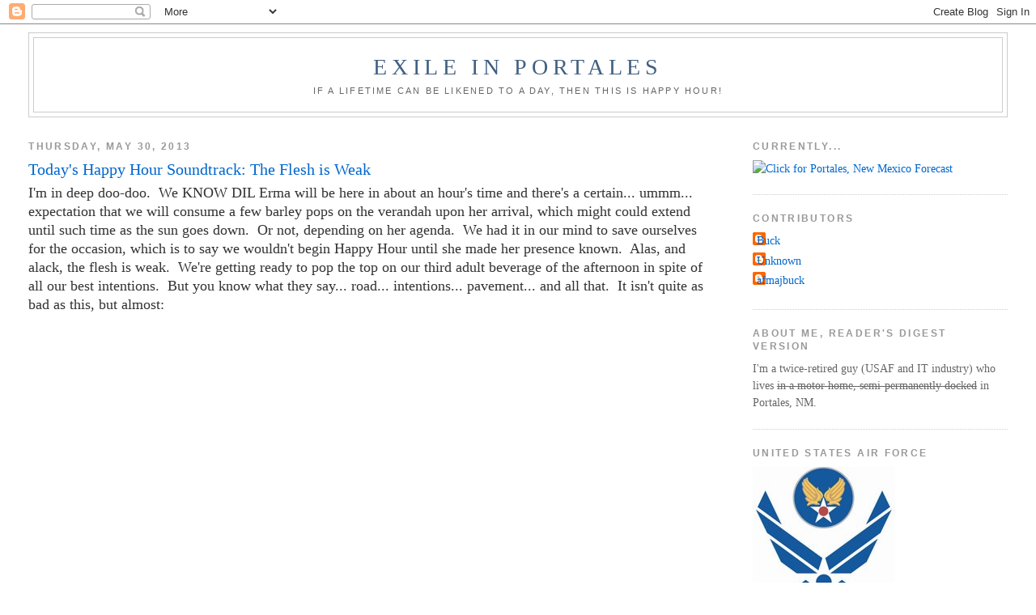

--- FILE ---
content_type: text/html; charset=UTF-8
request_url: https://exileinportales.blogspot.com/2013/05/
body_size: 44997
content:
<!DOCTYPE html>
<html dir='ltr'>
<head>
<link href='https://www.blogger.com/static/v1/widgets/55013136-widget_css_bundle.css' rel='stylesheet' type='text/css'/>
<meta content='text/html; charset=UTF-8' http-equiv='Content-Type'/>
<meta content='blogger' name='generator'/>
<link href='https://exileinportales.blogspot.com/favicon.ico' rel='icon' type='image/x-icon'/>
<link href='http://exileinportales.blogspot.com/2013/05/' rel='canonical'/>
<link rel="alternate" type="application/atom+xml" title="Exile in Portales - Atom" href="https://exileinportales.blogspot.com/feeds/posts/default" />
<link rel="alternate" type="application/rss+xml" title="Exile in Portales - RSS" href="https://exileinportales.blogspot.com/feeds/posts/default?alt=rss" />
<link rel="service.post" type="application/atom+xml" title="Exile in Portales - Atom" href="https://draft.blogger.com/feeds/18232353/posts/default" />
<!--Can't find substitution for tag [blog.ieCssRetrofitLinks]-->
<meta content='http://exileinportales.blogspot.com/2013/05/' property='og:url'/>
<meta content='Exile in Portales' property='og:title'/>
<meta content='If a lifetime can be likened to a day, then this is Happy Hour!' property='og:description'/>
<title>Exile in Portales: May 2013</title>
<style id='page-skin-1' type='text/css'><!--
/*
-----------------------------------------------
Blogger Template Style
Name:     Minima Stretch
Date:     26 Feb 2004
----------------------------------------------- */
/* Use this with templates/template-twocol.html */
body {
background:#ffffff;
margin:0;
color:#333333;
font:x-small Georgia Serif;
font-size/* */:/**/small;
font-size: /**/small;
text-align: center;
}
a:link {
color:#0066CC;
text-decoration:none;
}
a:visited {
color:#3D81EE;
text-decoration:none;
}
a:hover {
color:#0066cc;
text-decoration:underline;
}
a img {
border-width:0;
}
/* Header
-----------------------------------------------
*/
#header-wrapper {
margin:0 2% 10px;
border:1px solid #cccccc;
}
#header {
margin: 5px;
border: 1px solid #cccccc;
text-align: center;
color:#406080;
}
#header-inner {
background-position: center;
margin-left: auto;
margin-right: auto;
}
#header h1 {
margin:5px 5px 0;
padding:15px 20px .25em;
line-height:1.2em;
text-transform:uppercase;
letter-spacing:.2em;
font: normal normal 200% Georgia, Serif;
}
#header a {
color:#406080;
text-decoration:none;
}
#header a:hover {
color:#406080;
}
#header .description {
margin:0 5px 5px;
padding:0 20px 15px;
text-transform:uppercase;
letter-spacing:.2em;
line-height: 1.4em;
font: normal normal 78% 'Trebuchet MS', Trebuchet, Arial, Verdana, Sans-serif;
color: #666666;
}
#header img {
margin-left: auto;
margin-right: auto;
}
/* Outer-Wrapper
----------------------------------------------- */
#outer-wrapper {
margin:0;
padding:10px;
text-align:left;
font: normal normal 109% Georgia, Times, serif;
}
#main-wrapper {
margin-left: 2%;
width: 67%;
float: left;
display: inline;       /* fix for doubling margin in IE */
word-wrap: break-word; /* fix for long text breaking sidebar float in IE */
overflow: hidden;      /* fix for long non-text content breaking IE sidebar float */
}
#sidebar-wrapper {
margin-right: 2%;
width: 25%;
float: right;
display: inline;       /* fix for doubling margin in IE */
word-wrap: break-word; /* fix for long text breaking sidebar float in IE */
overflow: hidden;      /* fix for long non-text content breaking IE sidebar float */
}
/* Headings
----------------------------------------------- */
h2 {
margin:1.5em 0 .75em;
font:normal bold 84% 'Trebuchet MS',Trebuchet,Arial,Verdana,Sans-serif;
line-height: 1.4em;
text-transform:uppercase;
letter-spacing:.2em;
color:#999999;
}
/* Posts
-----------------------------------------------
*/
h2.date-header {
margin:1.5em 0 .5em;
}
.post {
margin:.5em 0 1.5em;
border-bottom:1px dotted #cccccc;
padding-bottom:1.5em;
}
.post h3 {
margin:.25em 0 0;
padding:0 0 4px;
font-size:140%;
font-weight:normal;
line-height:1.4em;
color:#0066cc;
}
.post h3 a, .post h3 a:visited, .post h3 strong {
display:block;
text-decoration:none;
color:#0066cc;
font-weight:normal;
}
.post h3 strong, .post h3 a:hover {
color:#333333;
}
.post-body {
margin:0 0 .75em;
line-height:1.6em;
}
.post-body blockquote {
line-height:1.3em;
}
.post-footer {
margin: .75em 0;
color:#999999;
text-transform:uppercase;
letter-spacing:.1em;
font: normal normal 78% 'Trebuchet MS', Trebuchet, Arial, Verdana, Sans-serif;
line-height: 1.4em;
}
.comment-link {
margin-left:.6em;
}
.post img, table.tr-caption-container {
padding:4px;
border:1px solid #cccccc;
}
.tr-caption-container img {
border: none;
padding: 0;
}
.post blockquote {
margin:1em 20px;
}
.post blockquote p {
margin:.75em 0;
}
/* Comments
----------------------------------------------- */
#comments h4 {
margin:1em 0;
font-weight: bold;
line-height: 1.4em;
text-transform:uppercase;
letter-spacing:.2em;
color: #999999;
}
#comments-block {
margin:1em 0 1.5em;
line-height:1.6em;
}
#comments-block .comment-author {
margin:.5em 0;
}
#comments-block .comment-body {
margin:.25em 0 0;
}
#comments-block .comment-footer {
margin:-.25em 0 2em;
line-height: 1.4em;
text-transform:uppercase;
letter-spacing:.1em;
}
#comments-block .comment-body p {
margin:0 0 .75em;
}
.deleted-comment {
font-style:italic;
color:gray;
}
.feed-links {
clear: both;
line-height: 2.5em;
}
#blog-pager-newer-link {
float: left;
}
#blog-pager-older-link {
float: right;
}
#blog-pager {
text-align: center;
}
/* Sidebar Content
----------------------------------------------- */
.sidebar {
color: #666666;
line-height: 1.5em;
}
.sidebar ul {
list-style:none;
margin:0 0 0;
padding:0 0 0;
}
.sidebar li {
margin:0;
padding-top:0;
padding-right:0;
padding-bottom:.25em;
padding-left:15px;
text-indent:-15px;
line-height:1.5em;
}
.sidebar .widget, .main .widget {
border-bottom:1px dotted #cccccc;
margin:0 0 1.5em;
padding:0 0 1.5em;
}
.main .Blog {
border-bottom-width: 0;
}
/* Profile
----------------------------------------------- */
.profile-img {
float: left;
margin-top: 0;
margin-right: 5px;
margin-bottom: 5px;
margin-left: 0;
padding: 4px;
border: 1px solid #cccccc;
}
.profile-data {
margin:0;
text-transform:uppercase;
letter-spacing:.1em;
font: normal normal 78% 'Trebuchet MS', Trebuchet, Arial, Verdana, Sans-serif;
color: #999999;
font-weight: bold;
line-height: 1.6em;
}
.profile-datablock {
margin:.5em 0 .5em;
}
.profile-textblock {
margin: 0.5em 0;
line-height: 1.6em;
}
.profile-link {
font: normal normal 78% 'Trebuchet MS', Trebuchet, Arial, Verdana, Sans-serif;
text-transform: uppercase;
letter-spacing: .1em;
}
/* Footer
----------------------------------------------- */
#footer {
width:660px;
clear:both;
margin:0 auto;
padding-top:15px;
line-height: 1.6em;
text-transform:uppercase;
letter-spacing:.1em;
text-align: center;
}

--></style>
<link href='https://draft.blogger.com/dyn-css/authorization.css?targetBlogID=18232353&amp;zx=2c83d2bc-5462-4dd1-8322-08389ecef344' media='none' onload='if(media!=&#39;all&#39;)media=&#39;all&#39;' rel='stylesheet'/><noscript><link href='https://draft.blogger.com/dyn-css/authorization.css?targetBlogID=18232353&amp;zx=2c83d2bc-5462-4dd1-8322-08389ecef344' rel='stylesheet'/></noscript>
<meta name='google-adsense-platform-account' content='ca-host-pub-1556223355139109'/>
<meta name='google-adsense-platform-domain' content='blogspot.com'/>

</head>
<body>
<div class='navbar section' id='navbar'><div class='widget Navbar' data-version='1' id='Navbar1'><script type="text/javascript">
    function setAttributeOnload(object, attribute, val) {
      if(window.addEventListener) {
        window.addEventListener('load',
          function(){ object[attribute] = val; }, false);
      } else {
        window.attachEvent('onload', function(){ object[attribute] = val; });
      }
    }
  </script>
<div id="navbar-iframe-container"></div>
<script type="text/javascript" src="https://apis.google.com/js/platform.js"></script>
<script type="text/javascript">
      gapi.load("gapi.iframes:gapi.iframes.style.bubble", function() {
        if (gapi.iframes && gapi.iframes.getContext) {
          gapi.iframes.getContext().openChild({
              url: 'https://draft.blogger.com/navbar/18232353?origin\x3dhttps://exileinportales.blogspot.com',
              where: document.getElementById("navbar-iframe-container"),
              id: "navbar-iframe"
          });
        }
      });
    </script><script type="text/javascript">
(function() {
var script = document.createElement('script');
script.type = 'text/javascript';
script.src = '//pagead2.googlesyndication.com/pagead/js/google_top_exp.js';
var head = document.getElementsByTagName('head')[0];
if (head) {
head.appendChild(script);
}})();
</script>
</div></div>
<div id='outer-wrapper'><div id='wrap2'>
<!-- skip links for text browsers -->
<span id='skiplinks' style='display:none;'>
<a href='#main'>skip to main </a> |
      <a href='#sidebar'>skip to sidebar</a>
</span>
<div id='header-wrapper'>
<div class='header section' id='header'><div class='widget Header' data-version='1' id='Header1'>
<div id='header-inner'>
<div class='titlewrapper'>
<h1 class='title'>
<a href='https://exileinportales.blogspot.com/'>
Exile in Portales
</a>
</h1>
</div>
<div class='descriptionwrapper'>
<p class='description'><span>If a lifetime can be likened to a day, then this is Happy Hour!</span></p>
</div>
</div>
</div></div>
</div>
<div id='content-wrapper'>
<div id='crosscol-wrapper' style='text-align:center'>
<div class='crosscol no-items section' id='crosscol'></div>
</div>
<div id='main-wrapper'>
<div class='main section' id='main'><div class='widget Blog' data-version='1' id='Blog1'>
<div class='blog-posts hfeed'>

          <div class="date-outer">
        
<h2 class='date-header'><span>Thursday, May 30, 2013</span></h2>

          <div class="date-posts">
        
<div class='post-outer'>
<div class='post hentry uncustomized-post-template' itemprop='blogPost' itemscope='itemscope' itemtype='http://schema.org/BlogPosting'>
<meta content='https://i.ytimg.com/vi/5XWQrt00_NM/hqdefault.jpg' itemprop='image_url'/>
<meta content='18232353' itemprop='blogId'/>
<meta content='7784057155182835549' itemprop='postId'/>
<a name='7784057155182835549'></a>
<h3 class='post-title entry-title' itemprop='name'>
<a href='https://exileinportales.blogspot.com/2013/05/todays-happy-hour-soundtrack-flesh-is.html'>Today's Happy Hour Soundtrack: The Flesh is Weak</a>
</h3>
<div class='post-header'>
<div class='post-header-line-1'></div>
</div>
<div class='post-body entry-content' id='post-body-7784057155182835549' itemprop='description articleBody'>
<div dir="ltr" style="text-align: left;" trbidi="on">
<span style="font-size: large;"><span style="font-family: Georgia,&quot;Times New Roman&quot;,serif;">I'm in deep doo-doo.&nbsp; We KNOW DIL Erma will be here in about an hour's time and there's a certain... ummm... expectation that we will consume a few barley pops on the verandah upon her arrival, which might could extend until such time as the sun goes down.&nbsp; Or not, depending on her agenda.&nbsp; We had it in our mind to save ourselves for the occasion, which is to say we wouldn't begin Happy Hour until she made her presence known.&nbsp; Alas, and alack, the flesh is weak.&nbsp; We're getting ready to pop the top on our third adult beverage of the afternoon in spite of all our best intentions.&nbsp; But you know what they say... road... intentions... pavement... and all that.&nbsp; It isn't quite as bad as this, but almost:</span></span><br />
<span style="font-size: large;"><span style="font-family: Georgia,&quot;Times New Roman&quot;,serif;"><br /></span></span>
<span style="font-size: large;"><span style="font-family: Georgia,&quot;Times New Roman&quot;,serif;"><iframe allowfullscreen="" frameborder="0" height="480" src="//www.youtube.com/embed/5XWQrt00_NM" width="640"></iframe></span></span><br />
<blockquote class="tr_bq">
<span style="font-size: large;"><span style="font-family: Georgia,&quot;Times New Roman&quot;,serif;">Well, I woke up this morning, I got myself a beer 
<br />Well, I woke up this morning, and I got myself a beer 
<br />The future's uncertain, and the end is always near&nbsp;</span></span></blockquote>
<span style="font-size: large;"><span style="font-family: Georgia,&quot;Times New Roman&quot;,serif;">The future IS uncertain... but I think it MIGHT get a lil bit boozy-woozy this evening.&nbsp; Now if we can just talk Erm into inviting her girlfriend over...</span></span><br />
<br />
<span style="font-size: large;"><span style="font-family: Georgia,&quot;Times New Roman&quot;,serif;">On quite another topic... WHY is it that I've been either blessed or cursed by my associations with wimmen who can, and do, drink me under the table?&nbsp; Conventional wisdom has it that men are better drinkers... or at least can hold their liquor better... than wimmen.&nbsp; Such is NOT the case with me.&nbsp; Many were the nights when I left The Second Mrs. Pennington and <a href="https://blogger.googleusercontent.com/img/b/R29vZ2xl/AVvXsEhNdw6o5PAcLkHe2rFfbqbNg_GbhI1kRp8QNFKfIqktlvy3sRruQLCVlMD5KV-plmXYDGjhJi1SzV6M2ZmVUToVBaZzzNCPP4qlKAa-8HeBUrdd_nZ9T4gGKRLp-Gm2-ckuXD8a/s640/SN1+-+TLML+-+YrHmblScrb+s.jpg">The Lovely Ms. Lynch</a> to their devices whilst I struggled upstairs to get horizontal.&nbsp; Both of those ladies routinely laughed at me as I said my adieus and left their sterling company.&nbsp; And they aren't the only ones, either, they were just two in a long line of such strongly-constituted wimmen.&nbsp; I don't know if I'm a lightweight or if I've just been blessed/cursed in knowing wimmen of exceptional capacity.&nbsp; That kinda-sorta worked to my benefit back in Former Happy Days, in that my virtue was easily compromised.&nbsp; What virtue I had, anyhoo.&nbsp; Like I said: a completely different topic.&nbsp; My virtue will most likely remain intact this evening, but my sobriety prolly won't.</span></span></div>
<div style='clear: both;'></div>
</div>
<div class='post-footer'>
<div class='post-footer-line post-footer-line-1'>
<span class='post-author vcard'>
Committed to the Inter-tubes by
<span class='fn' itemprop='author' itemscope='itemscope' itemtype='http://schema.org/Person'>
<meta content='https://draft.blogger.com/profile/05319116022465066060' itemprop='url'/>
<a class='g-profile' href='https://draft.blogger.com/profile/05319116022465066060' rel='author' title='author profile'>
<span itemprop='name'>Buck</span>
</a>
</span>
</span>
<span class='post-timestamp'>
on
<meta content='http://exileinportales.blogspot.com/2013/05/todays-happy-hour-soundtrack-flesh-is.html' itemprop='url'/>
<a class='timestamp-link' href='https://exileinportales.blogspot.com/2013/05/todays-happy-hour-soundtrack-flesh-is.html' rel='bookmark' title='permanent link'><abbr class='published' itemprop='datePublished' title='2013-05-30T15:59:00-06:00'>5/30/2013 03:59:00 PM</abbr></a>
</span>
<span class='post-comment-link'>
<a class='comment-link' href='https://exileinportales.blogspot.com/2013/05/todays-happy-hour-soundtrack-flesh-is.html#comment-form' onclick=''>
13 comments:
  </a>
</span>
<span class='post-icons'>
<span class='item-action'>
<a href='https://draft.blogger.com/email-post/18232353/7784057155182835549' title='Email Post'>
<img alt='' class='icon-action' height='13' src='https://resources.blogblog.com/img/icon18_email.gif' width='18'/>
</a>
</span>
<span class='item-control blog-admin pid-621862329'>
<a href='https://draft.blogger.com/post-edit.g?blogID=18232353&postID=7784057155182835549&from=pencil' title='Edit Post'>
<img alt='' class='icon-action' height='18' src='https://resources.blogblog.com/img/icon18_edit_allbkg.gif' width='18'/>
</a>
</span>
</span>
<div class='post-share-buttons goog-inline-block'>
<a class='goog-inline-block share-button sb-email' href='https://draft.blogger.com/share-post.g?blogID=18232353&postID=7784057155182835549&target=email' target='_blank' title='Email This'><span class='share-button-link-text'>Email This</span></a><a class='goog-inline-block share-button sb-blog' href='https://draft.blogger.com/share-post.g?blogID=18232353&postID=7784057155182835549&target=blog' onclick='window.open(this.href, "_blank", "height=270,width=475"); return false;' target='_blank' title='BlogThis!'><span class='share-button-link-text'>BlogThis!</span></a><a class='goog-inline-block share-button sb-twitter' href='https://draft.blogger.com/share-post.g?blogID=18232353&postID=7784057155182835549&target=twitter' target='_blank' title='Share to X'><span class='share-button-link-text'>Share to X</span></a><a class='goog-inline-block share-button sb-facebook' href='https://draft.blogger.com/share-post.g?blogID=18232353&postID=7784057155182835549&target=facebook' onclick='window.open(this.href, "_blank", "height=430,width=640"); return false;' target='_blank' title='Share to Facebook'><span class='share-button-link-text'>Share to Facebook</span></a><a class='goog-inline-block share-button sb-pinterest' href='https://draft.blogger.com/share-post.g?blogID=18232353&postID=7784057155182835549&target=pinterest' target='_blank' title='Share to Pinterest'><span class='share-button-link-text'>Share to Pinterest</span></a>
</div>
</div>
<div class='post-footer-line post-footer-line-2'>
<span class='post-labels'>
Labels:
<a href='https://exileinportales.blogspot.com/search/label/Music' rel='tag'>Music</a>,
<a href='https://exileinportales.blogspot.com/search/label/Sex%20and%20Wimmen' rel='tag'>Sex and Wimmen</a>
</span>
</div>
<div class='post-footer-line post-footer-line-3'>
<span class='post-location'>
</span>
</div>
</div>
</div>
</div>
<div class='post-outer'>
<div class='post hentry uncustomized-post-template' itemprop='blogPost' itemscope='itemscope' itemtype='http://schema.org/BlogPosting'>
<meta content='https://blogger.googleusercontent.com/img/b/R29vZ2xl/AVvXsEgRfGQZn9e1yEtshQ2a0FOoWtrG7wKiy7dxn_SiluQnrLwQ5NRA_h4MKoJv_Cxn38DitHo5pptUApp6h1r1bXbwL4goAL3JvSvnch3DkQo5fNldW4PAWSTqVVMsTMyAs3HYErvO/s200/get_over_it.jpg' itemprop='image_url'/>
<meta content='18232353' itemprop='blogId'/>
<meta content='7832425793890720807' itemprop='postId'/>
<a name='7832425793890720807'></a>
<h3 class='post-title entry-title' itemprop='name'>
<a href='https://exileinportales.blogspot.com/2013/05/lessons-learned.html'>Lessons-Learned</a>
</h3>
<div class='post-header'>
<div class='post-header-line-1'></div>
</div>
<div class='post-body entry-content' id='post-body-7832425793890720807' itemprop='description articleBody'>
<div dir="ltr" style="text-align: left;" trbidi="on">
<div class="separator" style="clear: both; text-align: center;">
<a href="https://blogger.googleusercontent.com/img/b/R29vZ2xl/AVvXsEgRfGQZn9e1yEtshQ2a0FOoWtrG7wKiy7dxn_SiluQnrLwQ5NRA_h4MKoJv_Cxn38DitHo5pptUApp6h1r1bXbwL4goAL3JvSvnch3DkQo5fNldW4PAWSTqVVMsTMyAs3HYErvO/s1600/get_over_it.jpg" imageanchor="1" style="clear: left; float: left; margin-bottom: 1em; margin-right: 1em;"><img border="0" height="200" src="https://blogger.googleusercontent.com/img/b/R29vZ2xl/AVvXsEgRfGQZn9e1yEtshQ2a0FOoWtrG7wKiy7dxn_SiluQnrLwQ5NRA_h4MKoJv_Cxn38DitHo5pptUApp6h1r1bXbwL4goAL3JvSvnch3DkQo5fNldW4PAWSTqVVMsTMyAs3HYErvO/s200/get_over_it.jpg" width="178" /></a></div>
<span style="font-size: large;"><span style="font-family: Georgia,&quot;Times New Roman&quot;,serif;">First and foremost: I should NEVER post when I'm in a snit.&nbsp; (That's polite language for being seriously and extremely pissed off.)&nbsp; The back-story is this:&nbsp; I turned the teevee off just as soon as the puck went in the net during the OT; I didn't even wait for the replay or the second playing of Chelsea Dagger on the night (I NEVER want to hear that fucking song again, ever), or the handshake line.&nbsp; There are just some things you DON'T want to see or hear when you're trying to restrain yourself from throwing the nearest heavy object through yer teevee screen.&nbsp; This bears mentioning, too: I certainly didn't want to hear the asinine commentary by the NBC SportsNetwork crew, who deserve a big "fuck you," as well.&nbsp; <a href="http://kuklaskorner.com/tmr/comments/the-hawks-were-owed-apparently">I'm not the only one</a> who feels that way, either.&nbsp; </span></span><br />
<br />
<span style="font-size: large;"><span style="font-family: Georgia,&quot;Times New Roman&quot;,serif;">That said, posting in anger reveals one's true feelings and state of mind, I suppose.&nbsp; We make no apologies for the intent and content of last night's post, only for the not-so-gratuitous use of the f-bomb.&nbsp; Yet there are times when an f-bomb and <b>only </b>an f-bomb will do.&nbsp; Further: I'm NOT a good loser, if you haven't figured that out by now.&nbsp; That's prolly the only thing <a href="http://www.brainyquote.com/quotes/quotes/v/vincelomba161268.html">Vince Lombardi</a> and I have in common.</span></span><br />
<span style="font-size: large;"><span style="font-family: Georgia,&quot;Times New Roman&quot;,serif;"><br /></span></span>
<span style="font-size: large;"><span style="font-family: Georgia,&quot;Times New Roman&quot;,serif;">Second:&nbsp; Some people have learned their lessons well.&nbsp; I got a call just after 2200 hrs last evening from DIL Erma, letting me know she'll be in town today and would I be available to drink a couple o' beers this afternoon?&nbsp; (Not sayin' THAT'S a dumb question, but...)&nbsp; It came to pass that she and SN1 spoke just after the game ended last evening wherein Buck advised her to "give him a few minutes before you call."&nbsp; Smart move, that.&nbsp; While we're on the subject... He was just as pissed as I was; I suppose this sort of thing runs in the family.</span></span><br />
<span style="font-size: large;"><span style="font-family: Georgia,&quot;Times New Roman&quot;,serif;"><br /></span></span>
<span style="font-size: large;"><span style="font-family: Georgia,&quot;Times New Roman&quot;,serif;">We'll get over this.&nbsp; It's gonna bite and burn for a while but it's only the second round... <a href="http://exileinportales.blogspot.com/2009/06/last-hockey-post.html">it's not like we lost Game Seven of the Stanley Cup Finals</a>.&nbsp; I'm still not over THAT.</span></span></div>
<div style='clear: both;'></div>
</div>
<div class='post-footer'>
<div class='post-footer-line post-footer-line-1'>
<span class='post-author vcard'>
Committed to the Inter-tubes by
<span class='fn' itemprop='author' itemscope='itemscope' itemtype='http://schema.org/Person'>
<meta content='https://draft.blogger.com/profile/05319116022465066060' itemprop='url'/>
<a class='g-profile' href='https://draft.blogger.com/profile/05319116022465066060' rel='author' title='author profile'>
<span itemprop='name'>Buck</span>
</a>
</span>
</span>
<span class='post-timestamp'>
on
<meta content='http://exileinportales.blogspot.com/2013/05/lessons-learned.html' itemprop='url'/>
<a class='timestamp-link' href='https://exileinportales.blogspot.com/2013/05/lessons-learned.html' rel='bookmark' title='permanent link'><abbr class='published' itemprop='datePublished' title='2013-05-30T11:39:00-06:00'>5/30/2013 11:39:00 AM</abbr></a>
</span>
<span class='post-comment-link'>
<a class='comment-link' href='https://exileinportales.blogspot.com/2013/05/lessons-learned.html#comment-form' onclick=''>
8 comments:
  </a>
</span>
<span class='post-icons'>
<span class='item-action'>
<a href='https://draft.blogger.com/email-post/18232353/7832425793890720807' title='Email Post'>
<img alt='' class='icon-action' height='13' src='https://resources.blogblog.com/img/icon18_email.gif' width='18'/>
</a>
</span>
<span class='item-control blog-admin pid-621862329'>
<a href='https://draft.blogger.com/post-edit.g?blogID=18232353&postID=7832425793890720807&from=pencil' title='Edit Post'>
<img alt='' class='icon-action' height='18' src='https://resources.blogblog.com/img/icon18_edit_allbkg.gif' width='18'/>
</a>
</span>
</span>
<div class='post-share-buttons goog-inline-block'>
<a class='goog-inline-block share-button sb-email' href='https://draft.blogger.com/share-post.g?blogID=18232353&postID=7832425793890720807&target=email' target='_blank' title='Email This'><span class='share-button-link-text'>Email This</span></a><a class='goog-inline-block share-button sb-blog' href='https://draft.blogger.com/share-post.g?blogID=18232353&postID=7832425793890720807&target=blog' onclick='window.open(this.href, "_blank", "height=270,width=475"); return false;' target='_blank' title='BlogThis!'><span class='share-button-link-text'>BlogThis!</span></a><a class='goog-inline-block share-button sb-twitter' href='https://draft.blogger.com/share-post.g?blogID=18232353&postID=7832425793890720807&target=twitter' target='_blank' title='Share to X'><span class='share-button-link-text'>Share to X</span></a><a class='goog-inline-block share-button sb-facebook' href='https://draft.blogger.com/share-post.g?blogID=18232353&postID=7832425793890720807&target=facebook' onclick='window.open(this.href, "_blank", "height=430,width=640"); return false;' target='_blank' title='Share to Facebook'><span class='share-button-link-text'>Share to Facebook</span></a><a class='goog-inline-block share-button sb-pinterest' href='https://draft.blogger.com/share-post.g?blogID=18232353&postID=7832425793890720807&target=pinterest' target='_blank' title='Share to Pinterest'><span class='share-button-link-text'>Share to Pinterest</span></a>
</div>
</div>
<div class='post-footer-line post-footer-line-2'>
<span class='post-labels'>
Labels:
<a href='https://exileinportales.blogspot.com/search/label/Family' rel='tag'>Family</a>,
<a href='https://exileinportales.blogspot.com/search/label/Get%20Off%20My%20Lawn' rel='tag'>Get Off My Lawn</a>,
<a href='https://exileinportales.blogspot.com/search/label/Red%20Wings' rel='tag'>Red Wings</a>
</span>
</div>
<div class='post-footer-line post-footer-line-3'>
<span class='post-location'>
</span>
</div>
</div>
</div>
</div>

          </div></div>
        

          <div class="date-outer">
        
<h2 class='date-header'><span>Wednesday, May 29, 2013</span></h2>

          <div class="date-posts">
        
<div class='post-outer'>
<div class='post hentry uncustomized-post-template' itemprop='blogPost' itemscope='itemscope' itemtype='http://schema.org/BlogPosting'>
<meta content='https://blogger.googleusercontent.com/img/b/R29vZ2xl/AVvXsEgJR_Vq1UZQ1RheptE8MeMNZbV7oMgNuf6yS_4cSNyGdDdK2VX05mZrzGGvSzj62bLM7n2qkvRRvt7ZbTIL2nYvP1Z4xBTpSgSjU2fDWzCa-IFxmQj6gaJLrE_5foxhQGD6PC6g/s200/A_well-dressed_Tart_05-02-2013_IMG_0946.jpg' itemprop='image_url'/>
<meta content='18232353' itemprop='blogId'/>
<meta content='1624023952667553258' itemprop='postId'/>
<a name='1624023952667553258'></a>
<h3 class='post-title entry-title' itemprop='name'>
<a href='https://exileinportales.blogspot.com/2013/05/furl-flag.html'>Furl the Flag</a>
</h3>
<div class='post-header'>
<div class='post-header-line-1'></div>
</div>
<div class='post-body entry-content' id='post-body-1624023952667553258' itemprop='description articleBody'>
<div dir="ltr" style="text-align: left;" trbidi="on">
<div class="separator" style="clear: both; text-align: center;">
</div>
&nbsp;<a href="https://blogger.googleusercontent.com/img/b/R29vZ2xl/AVvXsEgJR_Vq1UZQ1RheptE8MeMNZbV7oMgNuf6yS_4cSNyGdDdK2VX05mZrzGGvSzj62bLM7n2qkvRRvt7ZbTIL2nYvP1Z4xBTpSgSjU2fDWzCa-IFxmQj6gaJLrE_5foxhQGD6PC6g/s1600/A_well-dressed_Tart_05-02-2013_IMG_0946.jpg" imageanchor="1" style="clear: right; float: right; margin-bottom: 1em; margin-left: 1em;"><img border="0" height="141" src="https://blogger.googleusercontent.com/img/b/R29vZ2xl/AVvXsEgJR_Vq1UZQ1RheptE8MeMNZbV7oMgNuf6yS_4cSNyGdDdK2VX05mZrzGGvSzj62bLM7n2qkvRRvt7ZbTIL2nYvP1Z4xBTpSgSjU2fDWzCa-IFxmQj6gaJLrE_5foxhQGD6PC6g/s200/A_well-dressed_Tart_05-02-2013_IMG_0946.jpg" width="200" /></a><span style="font-size: large;"><span style="font-family: Georgia,&quot;Times New Roman&quot;,serif;">Season over.&nbsp; The Wings took it about as far as could be reasonably expected in this season of rebuilding and adversity.&nbsp; But to lose... <b>in overtime</b>... in Game Seven in your opponent's barn is a little bit much to take.&nbsp; We shall furl the flag and await next year.</span></span><br />
<span style="font-size: large;"><span style="font-family: Georgia,&quot;Times New Roman&quot;,serif;"><br /></span></span>
<span style="font-size: large;"><span style="font-family: Georgia,&quot;Times New Roman&quot;,serif;">Just repeat the mantra, Buck:&nbsp; "It's only a game, it's only a game."&nbsp; Well, no... it's not.&nbsp; Hockey is life played out on a small stage and it's THAT important.</span></span><br />
<span style="font-size: large;"><span style="font-family: Georgia,&quot;Times New Roman&quot;,serif;"><br /></span></span>
<span style="font-size: large;"><span style="font-family: Georgia,&quot;Times New Roman&quot;,serif;">So.&nbsp; Next year, Wings.&nbsp; And fuck you, Chicago.&nbsp; I hope you get swept in the conference final.&nbsp; You deserve nothing more and nothing less.</span></span></div>
<div style='clear: both;'></div>
</div>
<div class='post-footer'>
<div class='post-footer-line post-footer-line-1'>
<span class='post-author vcard'>
Committed to the Inter-tubes by
<span class='fn' itemprop='author' itemscope='itemscope' itemtype='http://schema.org/Person'>
<meta content='https://draft.blogger.com/profile/05319116022465066060' itemprop='url'/>
<a class='g-profile' href='https://draft.blogger.com/profile/05319116022465066060' rel='author' title='author profile'>
<span itemprop='name'>Buck</span>
</a>
</span>
</span>
<span class='post-timestamp'>
on
<meta content='http://exileinportales.blogspot.com/2013/05/furl-flag.html' itemprop='url'/>
<a class='timestamp-link' href='https://exileinportales.blogspot.com/2013/05/furl-flag.html' rel='bookmark' title='permanent link'><abbr class='published' itemprop='datePublished' title='2013-05-29T21:18:00-06:00'>5/29/2013 09:18:00 PM</abbr></a>
</span>
<span class='post-comment-link'>
<a class='comment-link' href='https://exileinportales.blogspot.com/2013/05/furl-flag.html#comment-form' onclick=''>
10 comments:
  </a>
</span>
<span class='post-icons'>
<span class='item-action'>
<a href='https://draft.blogger.com/email-post/18232353/1624023952667553258' title='Email Post'>
<img alt='' class='icon-action' height='13' src='https://resources.blogblog.com/img/icon18_email.gif' width='18'/>
</a>
</span>
<span class='item-control blog-admin pid-621862329'>
<a href='https://draft.blogger.com/post-edit.g?blogID=18232353&postID=1624023952667553258&from=pencil' title='Edit Post'>
<img alt='' class='icon-action' height='18' src='https://resources.blogblog.com/img/icon18_edit_allbkg.gif' width='18'/>
</a>
</span>
</span>
<div class='post-share-buttons goog-inline-block'>
<a class='goog-inline-block share-button sb-email' href='https://draft.blogger.com/share-post.g?blogID=18232353&postID=1624023952667553258&target=email' target='_blank' title='Email This'><span class='share-button-link-text'>Email This</span></a><a class='goog-inline-block share-button sb-blog' href='https://draft.blogger.com/share-post.g?blogID=18232353&postID=1624023952667553258&target=blog' onclick='window.open(this.href, "_blank", "height=270,width=475"); return false;' target='_blank' title='BlogThis!'><span class='share-button-link-text'>BlogThis!</span></a><a class='goog-inline-block share-button sb-twitter' href='https://draft.blogger.com/share-post.g?blogID=18232353&postID=1624023952667553258&target=twitter' target='_blank' title='Share to X'><span class='share-button-link-text'>Share to X</span></a><a class='goog-inline-block share-button sb-facebook' href='https://draft.blogger.com/share-post.g?blogID=18232353&postID=1624023952667553258&target=facebook' onclick='window.open(this.href, "_blank", "height=430,width=640"); return false;' target='_blank' title='Share to Facebook'><span class='share-button-link-text'>Share to Facebook</span></a><a class='goog-inline-block share-button sb-pinterest' href='https://draft.blogger.com/share-post.g?blogID=18232353&postID=1624023952667553258&target=pinterest' target='_blank' title='Share to Pinterest'><span class='share-button-link-text'>Share to Pinterest</span></a>
</div>
</div>
<div class='post-footer-line post-footer-line-2'>
<span class='post-labels'>
Labels:
<a href='https://exileinportales.blogspot.com/search/label/Red%20Wings' rel='tag'>Red Wings</a>
</span>
</div>
<div class='post-footer-line post-footer-line-3'>
<span class='post-location'>
</span>
</div>
</div>
</div>
</div>
<div class='post-outer'>
<div class='post hentry uncustomized-post-template' itemprop='blogPost' itemscope='itemscope' itemtype='http://schema.org/BlogPosting'>
<meta content='https://blogger.googleusercontent.com/img/b/R29vZ2xl/AVvXsEhXlN7q8HJ07uP-TKP_wlImy43HU-apLMt48_6iBdrrPWAhre0_1aW6wUJam9kvLSEE5dx2hmU6hno4JHYwzSANv9SmU1xoJLBtmDdz_hwgfi0d9xPp_2iCcBwv4w0Nsy7t6RBW/s1600/wx_05-29-2013.jpg' itemprop='image_url'/>
<meta content='18232353' itemprop='blogId'/>
<meta content='3734656355491836614' itemprop='postId'/>
<a name='3734656355491836614'></a>
<h3 class='post-title entry-title' itemprop='name'>
<a href='https://exileinportales.blogspot.com/2013/05/we-are-annoyed.html'>We Are <i>Annoyed</i></a>
</h3>
<div class='post-header'>
<div class='post-header-line-1'></div>
</div>
<div class='post-body entry-content' id='post-body-3734656355491836614' itemprop='description articleBody'>
<div dir="ltr" style="text-align: left;" trbidi="on">
<span style="font-size: large;"><span style="font-family: Georgia,&quot;Times New Roman&quot;,serif;">So, we're back from our whirlwind tour o' the microplex... The Big(ger) City<span style="font-size: small;"><sup>TM</sup></span> -- Cannon Airplane Patch -- P-Ville... and we can say "Mission Accomplished!" without having to don a flight suit in the process.&nbsp; Or land on a big-ass boat.&nbsp; Yes, our eyes have been examined (we passed!&nbsp; with flying colors, too.), vittles and adult libations have been bought (and put away, even), the car's been gassed, and everything on today's list has been marked off.&nbsp; Yet we did say we're annoyed.&nbsp; Why's that?&nbsp; This:</span></span><br />
<span style="font-size: large;"><span style="font-family: Georgia,&quot;Times New Roman&quot;,serif;"><br /></span></span>
<br />
<div class="separator" style="clear: both; text-align: center;">
<span style="font-size: large;"><span style="font-family: Georgia,&quot;Times New Roman&quot;,serif;"><a href="https://blogger.googleusercontent.com/img/b/R29vZ2xl/AVvXsEhXlN7q8HJ07uP-TKP_wlImy43HU-apLMt48_6iBdrrPWAhre0_1aW6wUJam9kvLSEE5dx2hmU6hno4JHYwzSANv9SmU1xoJLBtmDdz_hwgfi0d9xPp_2iCcBwv4w0Nsy7t6RBW/s1600/wx_05-29-2013.jpg" imageanchor="1" style="margin-left: 1em; margin-right: 1em;"><img border="0" src="https://blogger.googleusercontent.com/img/b/R29vZ2xl/AVvXsEhXlN7q8HJ07uP-TKP_wlImy43HU-apLMt48_6iBdrrPWAhre0_1aW6wUJam9kvLSEE5dx2hmU6hno4JHYwzSANv9SmU1xoJLBtmDdz_hwgfi0d9xPp_2iCcBwv4w0Nsy7t6RBW/s1600/wx_05-29-2013.jpg" /></a></span></span></div>
<br />
<span style="font-size: large;"><span style="font-family: Georgia,&quot;Times New Roman&quot;,serif;">Today is the <b>fifth consecutive day</b> where our winds have been in excess of 30 mph, steady, with gusts up to and including 50 mph.&nbsp; Yeah, "so what's new?" you say, Gentle Reader?&nbsp; Point taken.&nbsp; You'd think that after living here on The High Plains o' New Mexico for over ten years I'd be used to this krep by now.&nbsp; It happens every Spring and oftentimes well into summer, as well.&nbsp; But it's one of those things you never really get used to, no matter how "normal" it is.&nbsp; It's kinda like livin' in the Northeast and havin' to shovel snow every damned winter.&nbsp; That may be normal but it sure as Hell ain't no fun.</span></span><br />
<span style="font-size: large;"><span style="font-family: Georgia,&quot;Times New Roman&quot;,serif;"><br /></span></span>
<span style="font-size: large;"><span style="font-family: Georgia,&quot;Times New Roman&quot;,serif;">And the DUST.&nbsp; Aiiieee!&nbsp; My air purifier has been working overtime this week as my apartment apparently isn't that well sealed.&nbsp; I've given up tryin' to stay ahead of the dust accumulating on my black furniture (Good choice, Buck... you idiot.) and will wait until the wind subsides a lil bit until the next time I dust.</span></span><br />
<br />
<span style="font-size: large;"><span style="font-family: Georgia,&quot;Times New Roman&quot;,serif;">(Short parenthetical: I have NO bid'niz bitching about a lil wind.&nbsp; I could be in Moore and not have a house left.&nbsp; There's the reality check.) </span></span><br />
<span style="font-size: large;"><span style="font-family: Georgia,&quot;Times New Roman&quot;,serif;"><br /></span></span>
<span style="font-size: large;"><span style="font-family: Georgia,&quot;Times New Roman&quot;,serif;">It's always sumthin'.&nbsp; But at least I don't have to shovel dust.&nbsp; Yet.</span></span></div>
<div style='clear: both;'></div>
</div>
<div class='post-footer'>
<div class='post-footer-line post-footer-line-1'>
<span class='post-author vcard'>
Committed to the Inter-tubes by
<span class='fn' itemprop='author' itemscope='itemscope' itemtype='http://schema.org/Person'>
<meta content='https://draft.blogger.com/profile/05319116022465066060' itemprop='url'/>
<a class='g-profile' href='https://draft.blogger.com/profile/05319116022465066060' rel='author' title='author profile'>
<span itemprop='name'>Buck</span>
</a>
</span>
</span>
<span class='post-timestamp'>
on
<meta content='http://exileinportales.blogspot.com/2013/05/we-are-annoyed.html' itemprop='url'/>
<a class='timestamp-link' href='https://exileinportales.blogspot.com/2013/05/we-are-annoyed.html' rel='bookmark' title='permanent link'><abbr class='published' itemprop='datePublished' title='2013-05-29T13:40:00-06:00'>5/29/2013 01:40:00 PM</abbr></a>
</span>
<span class='post-comment-link'>
<a class='comment-link' href='https://exileinportales.blogspot.com/2013/05/we-are-annoyed.html#comment-form' onclick=''>
4 comments:
  </a>
</span>
<span class='post-icons'>
<span class='item-action'>
<a href='https://draft.blogger.com/email-post/18232353/3734656355491836614' title='Email Post'>
<img alt='' class='icon-action' height='13' src='https://resources.blogblog.com/img/icon18_email.gif' width='18'/>
</a>
</span>
<span class='item-control blog-admin pid-621862329'>
<a href='https://draft.blogger.com/post-edit.g?blogID=18232353&postID=3734656355491836614&from=pencil' title='Edit Post'>
<img alt='' class='icon-action' height='18' src='https://resources.blogblog.com/img/icon18_edit_allbkg.gif' width='18'/>
</a>
</span>
</span>
<div class='post-share-buttons goog-inline-block'>
<a class='goog-inline-block share-button sb-email' href='https://draft.blogger.com/share-post.g?blogID=18232353&postID=3734656355491836614&target=email' target='_blank' title='Email This'><span class='share-button-link-text'>Email This</span></a><a class='goog-inline-block share-button sb-blog' href='https://draft.blogger.com/share-post.g?blogID=18232353&postID=3734656355491836614&target=blog' onclick='window.open(this.href, "_blank", "height=270,width=475"); return false;' target='_blank' title='BlogThis!'><span class='share-button-link-text'>BlogThis!</span></a><a class='goog-inline-block share-button sb-twitter' href='https://draft.blogger.com/share-post.g?blogID=18232353&postID=3734656355491836614&target=twitter' target='_blank' title='Share to X'><span class='share-button-link-text'>Share to X</span></a><a class='goog-inline-block share-button sb-facebook' href='https://draft.blogger.com/share-post.g?blogID=18232353&postID=3734656355491836614&target=facebook' onclick='window.open(this.href, "_blank", "height=430,width=640"); return false;' target='_blank' title='Share to Facebook'><span class='share-button-link-text'>Share to Facebook</span></a><a class='goog-inline-block share-button sb-pinterest' href='https://draft.blogger.com/share-post.g?blogID=18232353&postID=3734656355491836614&target=pinterest' target='_blank' title='Share to Pinterest'><span class='share-button-link-text'>Share to Pinterest</span></a>
</div>
</div>
<div class='post-footer-line post-footer-line-2'>
<span class='post-labels'>
Labels:
<a href='https://exileinportales.blogspot.com/search/label/Get%20Off%20My%20Lawn' rel='tag'>Get Off My Lawn</a>,
<a href='https://exileinportales.blogspot.com/search/label/WX' rel='tag'>WX</a>
</span>
</div>
<div class='post-footer-line post-footer-line-3'>
<span class='post-location'>
</span>
</div>
</div>
</div>
</div>
<div class='post-outer'>
<div class='post hentry uncustomized-post-template' itemprop='blogPost' itemscope='itemscope' itemtype='http://schema.org/BlogPosting'>
<meta content='https://blogger.googleusercontent.com/img/b/R29vZ2xl/AVvXsEiVApyHdwI7q6Q5ycUD539F8374QdWjPq4M66Ks8UNJXLaf61uvfAYyhl7E_N4PFO-vbKwabJyN7_UMpSGyHGiHSNbk4VkngFshRAeaMTThbFVK6NuH1SIoGH46hB-yLh7YOW2O/s320/crack_of_dawn.jpg' itemprop='image_url'/>
<meta content='18232353' itemprop='blogId'/>
<meta content='8824284657285782806' itemprop='postId'/>
<a name='8824284657285782806'></a>
<h3 class='post-title entry-title' itemprop='name'>
<a href='https://exileinportales.blogspot.com/2013/05/another-early-day.html'>Another Early Day</a>
</h3>
<div class='post-header'>
<div class='post-header-line-1'></div>
</div>
<div class='post-body entry-content' id='post-body-8824284657285782806' itemprop='description articleBody'>
<div dir="ltr" style="text-align: left;" trbidi="on">
<div class="separator" style="clear: both; text-align: center;">
<a href="https://blogger.googleusercontent.com/img/b/R29vZ2xl/AVvXsEiVApyHdwI7q6Q5ycUD539F8374QdWjPq4M66Ks8UNJXLaf61uvfAYyhl7E_N4PFO-vbKwabJyN7_UMpSGyHGiHSNbk4VkngFshRAeaMTThbFVK6NuH1SIoGH46hB-yLh7YOW2O/s1600/crack_of_dawn.jpg" imageanchor="1" style="clear: right; float: right; margin-bottom: 1em; margin-left: 1em;"><img border="0" height="212" src="https://blogger.googleusercontent.com/img/b/R29vZ2xl/AVvXsEiVApyHdwI7q6Q5ycUD539F8374QdWjPq4M66Ks8UNJXLaf61uvfAYyhl7E_N4PFO-vbKwabJyN7_UMpSGyHGiHSNbk4VkngFshRAeaMTThbFVK6NuH1SIoGH46hB-yLh7YOW2O/s320/crack_of_dawn.jpg" width="320" /></a></div>
<span style="font-size: large;"><span style="font-family: Georgia,&quot;Times New Roman&quot;,serif;">I've been up since the approximate crack o' dawn, or as close as I want to get to that ungodly hour these days... and that would be 0800 hrs.&nbsp; We set our alarm this morning to ensure we were up early enough to get fully caffeinated before setting out to The Big(ger) City<span style="font-size: small;"><sup>TM</sup></span> where we have our bi-annual eye exam at 1030 hrs this morning.&nbsp; We thought about going to the range after our exam but we must balance fun and responsibility, in that we find it necessary to make both commissary and whiskey re-supply runs.&nbsp; It would be one or the other but not both.&nbsp; So... fun?&nbsp; Duty?&nbsp; Hard choices had to be made.</span></span><br />
<span style="font-size: large;"><span style="font-family: Georgia,&quot;Times New Roman&quot;,serif;"><br /></span></span>
<span style="font-size: large;"><span style="font-family: Georgia,&quot;Times New Roman&quot;,serif;">Duty won.&nbsp; I'll go to the range later this week.&nbsp; We must keep ourselves balanced, yanno?&nbsp; Duty and obligation.</span></span></div>
<div style='clear: both;'></div>
</div>
<div class='post-footer'>
<div class='post-footer-line post-footer-line-1'>
<span class='post-author vcard'>
Committed to the Inter-tubes by
<span class='fn' itemprop='author' itemscope='itemscope' itemtype='http://schema.org/Person'>
<meta content='https://draft.blogger.com/profile/05319116022465066060' itemprop='url'/>
<a class='g-profile' href='https://draft.blogger.com/profile/05319116022465066060' rel='author' title='author profile'>
<span itemprop='name'>Buck</span>
</a>
</span>
</span>
<span class='post-timestamp'>
on
<meta content='http://exileinportales.blogspot.com/2013/05/another-early-day.html' itemprop='url'/>
<a class='timestamp-link' href='https://exileinportales.blogspot.com/2013/05/another-early-day.html' rel='bookmark' title='permanent link'><abbr class='published' itemprop='datePublished' title='2013-05-29T10:06:00-06:00'>5/29/2013 10:06:00 AM</abbr></a>
</span>
<span class='post-comment-link'>
<a class='comment-link' href='https://exileinportales.blogspot.com/2013/05/another-early-day.html#comment-form' onclick=''>
4 comments:
  </a>
</span>
<span class='post-icons'>
<span class='item-action'>
<a href='https://draft.blogger.com/email-post/18232353/8824284657285782806' title='Email Post'>
<img alt='' class='icon-action' height='13' src='https://resources.blogblog.com/img/icon18_email.gif' width='18'/>
</a>
</span>
<span class='item-control blog-admin pid-621862329'>
<a href='https://draft.blogger.com/post-edit.g?blogID=18232353&postID=8824284657285782806&from=pencil' title='Edit Post'>
<img alt='' class='icon-action' height='18' src='https://resources.blogblog.com/img/icon18_edit_allbkg.gif' width='18'/>
</a>
</span>
</span>
<div class='post-share-buttons goog-inline-block'>
<a class='goog-inline-block share-button sb-email' href='https://draft.blogger.com/share-post.g?blogID=18232353&postID=8824284657285782806&target=email' target='_blank' title='Email This'><span class='share-button-link-text'>Email This</span></a><a class='goog-inline-block share-button sb-blog' href='https://draft.blogger.com/share-post.g?blogID=18232353&postID=8824284657285782806&target=blog' onclick='window.open(this.href, "_blank", "height=270,width=475"); return false;' target='_blank' title='BlogThis!'><span class='share-button-link-text'>BlogThis!</span></a><a class='goog-inline-block share-button sb-twitter' href='https://draft.blogger.com/share-post.g?blogID=18232353&postID=8824284657285782806&target=twitter' target='_blank' title='Share to X'><span class='share-button-link-text'>Share to X</span></a><a class='goog-inline-block share-button sb-facebook' href='https://draft.blogger.com/share-post.g?blogID=18232353&postID=8824284657285782806&target=facebook' onclick='window.open(this.href, "_blank", "height=430,width=640"); return false;' target='_blank' title='Share to Facebook'><span class='share-button-link-text'>Share to Facebook</span></a><a class='goog-inline-block share-button sb-pinterest' href='https://draft.blogger.com/share-post.g?blogID=18232353&postID=8824284657285782806&target=pinterest' target='_blank' title='Share to Pinterest'><span class='share-button-link-text'>Share to Pinterest</span></a>
</div>
</div>
<div class='post-footer-line post-footer-line-2'>
<span class='post-labels'>
Labels:
<a href='https://exileinportales.blogspot.com/search/label/Misc' rel='tag'>Misc</a>
</span>
</div>
<div class='post-footer-line post-footer-line-3'>
<span class='post-location'>
</span>
</div>
</div>
</div>
</div>

          </div></div>
        

          <div class="date-outer">
        
<h2 class='date-header'><span>Tuesday, May 28, 2013</span></h2>

          <div class="date-posts">
        
<div class='post-outer'>
<div class='post hentry uncustomized-post-template' itemprop='blogPost' itemscope='itemscope' itemtype='http://schema.org/BlogPosting'>
<meta content='https://blogger.googleusercontent.com/img/b/R29vZ2xl/AVvXsEhHriohy4gvmTCycQE4pb_fDACvJuftz-uFGmVRRwpZ6IB73Cv4pOUCkFjMUVk3nTNwt8m488fi-N1HP51x7EBPItDaIVE8mrQ4wE6eg5oc_WGJvsBXrrsN3dezqqG7aZEvqowB/s640/Sierra_Nevada_Summerfest_05-28-2013_IMG_0972.jpg' itemprop='image_url'/>
<meta content='18232353' itemprop='blogId'/>
<meta content='6154732433124280621' itemprop='postId'/>
<a name='6154732433124280621'></a>
<h3 class='post-title entry-title' itemprop='name'>
<a href='https://exileinportales.blogspot.com/2013/05/broadening-lxv.html'>Broadening, LXV</a>
</h3>
<div class='post-header'>
<div class='post-header-line-1'></div>
</div>
<div class='post-body entry-content' id='post-body-6154732433124280621' itemprop='description articleBody'>
<div dir="ltr" style="text-align: left;" trbidi="on">
<span style="font-size: large;"><span style="font-family: Georgia,&quot;Times New Roman&quot;,serif;"><a href="//youtu.be/9KhbM2mqhCQ">Cue up Martha</a>... summer's HERE and it's oh-so-sultry outdoors.&nbsp; We won't be dancin' in the streets but we will have a couple o' these:</span></span><br />
<span style="font-size: large;"><span style="font-family: Georgia,&quot;Times New Roman&quot;,serif;"><br /></span></span>
<div class="separator" style="clear: both; text-align: center;">
<span style="font-size: large;"><span style="font-family: Georgia,&quot;Times New Roman&quot;,serif;"><a href="https://blogger.googleusercontent.com/img/b/R29vZ2xl/AVvXsEhHriohy4gvmTCycQE4pb_fDACvJuftz-uFGmVRRwpZ6IB73Cv4pOUCkFjMUVk3nTNwt8m488fi-N1HP51x7EBPItDaIVE8mrQ4wE6eg5oc_WGJvsBXrrsN3dezqqG7aZEvqowB/s1600/Sierra_Nevada_Summerfest_05-28-2013_IMG_0972.jpg" imageanchor="1" style="margin-left: 1em; margin-right: 1em;"><img border="0" height="640" src="https://blogger.googleusercontent.com/img/b/R29vZ2xl/AVvXsEhHriohy4gvmTCycQE4pb_fDACvJuftz-uFGmVRRwpZ6IB73Cv4pOUCkFjMUVk3nTNwt8m488fi-N1HP51x7EBPItDaIVE8mrQ4wE6eg5oc_WGJvsBXrrsN3dezqqG7aZEvqowB/s640/Sierra_Nevada_Summerfest_05-28-2013_IMG_0972.jpg" width="548" /></a></span></span></div>
<span style="font-size: large;"><span style="font-family: Georgia,&quot;Times New Roman&quot;,serif;"><br /></span></span>
<span style="font-size: large;"><span style="font-family: Georgia,&quot;Times New Roman&quot;,serif;">That would be a Sierra Nevada Summerfest, last year's edition.&nbsp; We didn't notice we were drinkin' OLD beer until we posed the bottle and went WTF?&nbsp; I have to say the beer keeps well and it still tastes very good... light and refreshing as all get-out.&nbsp; <a href="http://beeradvocate.com/beer/profile/140/3558">The Bros like it</a>, too.</span></span><br />
<blockquote class="tr_bq">
<span style="font-size: large;"><span style="font-family: Georgia,&quot;Times New Roman&quot;,serif;">T&amp;M- Crispness is beyond belief, so refreshing. Clean but dry malty 
palate, hint of lemon in the spicy hop character that lends a nice 
bitter bite. Touch of herbal hop and grain husk middle to end, finishes 
quite dry.<br /><br />D- Give one of these to a macro drinking friend and see what happens. I could easily go through a few on a hot summer day.</span></span></blockquote>
<span style="font-size: large;"><span style="font-family: Georgia,&quot;Times New Roman&quot;,serif;">Yeah... what he said about the "hot summer day."&nbsp; It's 93 wonderful degrees out on the verandah, as we speak.&nbsp; Which is where I'll be just as soon as I hit "publish."</span></span><br />
<br />
<span style="font-size: large;"><span style="font-family: Georgia,&quot;Times New Roman&quot;,serif;">Cheers! </span></span></div>
<div style='clear: both;'></div>
</div>
<div class='post-footer'>
<div class='post-footer-line post-footer-line-1'>
<span class='post-author vcard'>
Committed to the Inter-tubes by
<span class='fn' itemprop='author' itemscope='itemscope' itemtype='http://schema.org/Person'>
<meta content='https://draft.blogger.com/profile/05319116022465066060' itemprop='url'/>
<a class='g-profile' href='https://draft.blogger.com/profile/05319116022465066060' rel='author' title='author profile'>
<span itemprop='name'>Buck</span>
</a>
</span>
</span>
<span class='post-timestamp'>
on
<meta content='http://exileinportales.blogspot.com/2013/05/broadening-lxv.html' itemprop='url'/>
<a class='timestamp-link' href='https://exileinportales.blogspot.com/2013/05/broadening-lxv.html' rel='bookmark' title='permanent link'><abbr class='published' itemprop='datePublished' title='2013-05-28T14:50:00-06:00'>5/28/2013 02:50:00 PM</abbr></a>
</span>
<span class='post-comment-link'>
<a class='comment-link' href='https://exileinportales.blogspot.com/2013/05/broadening-lxv.html#comment-form' onclick=''>
5 comments:
  </a>
</span>
<span class='post-icons'>
<span class='item-action'>
<a href='https://draft.blogger.com/email-post/18232353/6154732433124280621' title='Email Post'>
<img alt='' class='icon-action' height='13' src='https://resources.blogblog.com/img/icon18_email.gif' width='18'/>
</a>
</span>
<span class='item-control blog-admin pid-621862329'>
<a href='https://draft.blogger.com/post-edit.g?blogID=18232353&postID=6154732433124280621&from=pencil' title='Edit Post'>
<img alt='' class='icon-action' height='18' src='https://resources.blogblog.com/img/icon18_edit_allbkg.gif' width='18'/>
</a>
</span>
</span>
<div class='post-share-buttons goog-inline-block'>
<a class='goog-inline-block share-button sb-email' href='https://draft.blogger.com/share-post.g?blogID=18232353&postID=6154732433124280621&target=email' target='_blank' title='Email This'><span class='share-button-link-text'>Email This</span></a><a class='goog-inline-block share-button sb-blog' href='https://draft.blogger.com/share-post.g?blogID=18232353&postID=6154732433124280621&target=blog' onclick='window.open(this.href, "_blank", "height=270,width=475"); return false;' target='_blank' title='BlogThis!'><span class='share-button-link-text'>BlogThis!</span></a><a class='goog-inline-block share-button sb-twitter' href='https://draft.blogger.com/share-post.g?blogID=18232353&postID=6154732433124280621&target=twitter' target='_blank' title='Share to X'><span class='share-button-link-text'>Share to X</span></a><a class='goog-inline-block share-button sb-facebook' href='https://draft.blogger.com/share-post.g?blogID=18232353&postID=6154732433124280621&target=facebook' onclick='window.open(this.href, "_blank", "height=430,width=640"); return false;' target='_blank' title='Share to Facebook'><span class='share-button-link-text'>Share to Facebook</span></a><a class='goog-inline-block share-button sb-pinterest' href='https://draft.blogger.com/share-post.g?blogID=18232353&postID=6154732433124280621&target=pinterest' target='_blank' title='Share to Pinterest'><span class='share-button-link-text'>Share to Pinterest</span></a>
</div>
</div>
<div class='post-footer-line post-footer-line-2'>
<span class='post-labels'>
Labels:
<a href='https://exileinportales.blogspot.com/search/label/Beer' rel='tag'>Beer</a>
</span>
</div>
<div class='post-footer-line post-footer-line-3'>
<span class='post-location'>
</span>
</div>
</div>
</div>
</div>
<div class='post-outer'>
<div class='post hentry uncustomized-post-template' itemprop='blogPost' itemscope='itemscope' itemtype='http://schema.org/BlogPosting'>
<meta content='https://blogger.googleusercontent.com/img/b/R29vZ2xl/AVvXsEiegh-66oONDyIJ7xP6hamP4wulVnng9mU9WZeERnfnMft-BqS5T6PbRrz9h0aHhT67C6VTbuI2JuXzCe-LRHaliEsi3vNVH0Nfq0MAkx7k-IFYcqU1skLO-SMqNp8kJ7UeiXrr/s1600/spike.jpg' itemprop='image_url'/>
<meta content='18232353' itemprop='blogId'/>
<meta content='9053604644086398703' itemprop='postId'/>
<a name='9053604644086398703'></a>
<h3 class='post-title entry-title' itemprop='name'>
<a href='https://exileinportales.blogspot.com/2013/05/after-which-we-slide-back-into.html'>After Which We Slide Back Into Comfortable Obscurity</a>
</h3>
<div class='post-header'>
<div class='post-header-line-1'></div>
</div>
<div class='post-body entry-content' id='post-body-9053604644086398703' itemprop='description articleBody'>
<div dir="ltr" style="text-align: left;" trbidi="on">
<span style="font-size: large;"><span style="font-family: Georgia,&quot;Times New Roman&quot;,serif;">There are two times a year... and one follows hard on the heels of the other... when traffic here in our lil corner o' the blogosphere spikes.&nbsp; Like this:</span></span><br />
<span style="font-size: large;"><span style="font-family: Georgia,&quot;Times New Roman&quot;,serif;"><br /></span></span>
<br />
<div class="separator" style="clear: both; text-align: center;">
<span style="font-size: large;"><span style="font-family: Georgia,&quot;Times New Roman&quot;,serif;"><a href="https://blogger.googleusercontent.com/img/b/R29vZ2xl/AVvXsEiegh-66oONDyIJ7xP6hamP4wulVnng9mU9WZeERnfnMft-BqS5T6PbRrz9h0aHhT67C6VTbuI2JuXzCe-LRHaliEsi3vNVH0Nfq0MAkx7k-IFYcqU1skLO-SMqNp8kJ7UeiXrr/s1600/spike.jpg" imageanchor="1" style="margin-left: 1em; margin-right: 1em;"><img border="0" src="https://blogger.googleusercontent.com/img/b/R29vZ2xl/AVvXsEiegh-66oONDyIJ7xP6hamP4wulVnng9mU9WZeERnfnMft-BqS5T6PbRrz9h0aHhT67C6VTbuI2JuXzCe-LRHaliEsi3vNVH0Nfq0MAkx7k-IFYcqU1skLO-SMqNp8kJ7UeiXrr/s1600/spike.jpg" /></a></span></span></div>
<table align="center" cellpadding="0" cellspacing="0" class="tr-caption-container" style="margin-left: auto; margin-right: auto; text-align: center;"><tbody>
<tr><td style="text-align: center;"><a href="https://blogger.googleusercontent.com/img/b/R29vZ2xl/AVvXsEj-eTECZ7VhRC2kJVrBFw4nUjBP07h4JoXFRCGVUgNz6fzOEcjALikHticyuFQ1D-QLV0OeE3IeJ96phAPegplA20lrEpkKFYe2H5p0dQ8hHiHYrzS_jqKIkGxvvdbGnG37G7SI/s1600/Blogger_stats_05-28-2013.jpg" imageanchor="1" style="margin-left: auto; margin-right: auto;"><img border="0" height="502" src="https://blogger.googleusercontent.com/img/b/R29vZ2xl/AVvXsEj-eTECZ7VhRC2kJVrBFw4nUjBP07h4JoXFRCGVUgNz6fzOEcjALikHticyuFQ1D-QLV0OeE3IeJ96phAPegplA20lrEpkKFYe2H5p0dQ8hHiHYrzS_jqKIkGxvvdbGnG37G7SI/s640/Blogger_stats_05-28-2013.jpg" width="640" /></a></td></tr>
<tr><td class="tr-caption" style="text-align: center;"><span style="font-family: Georgia,&quot;Times New Roman&quot;,serif;">Don't ask about that Mothers Day post... I have NO ideer.</span></td></tr>
</tbody></table>
<span style="font-size: large;"><span style="font-family: Georgia,&quot;Times New Roman&quot;,serif;"></span></span>
<span style="font-size: large;"><span style="font-family: Georgia,&quot;Times New Roman&quot;,serif;">That's because Google loves me, placing my Memorial Day images high in their search rankings, which results in quite a few more hits than normal.&nbsp; The other occasion is D-Day, when my UCR post featuring invasion photos from old Life magazines get similar placement in Google's search results.</span></span><br />
<span style="font-size: large;"><span style="font-family: Georgia,&quot;Times New Roman&quot;,serif;"><br /></span></span>
<span style="font-size: large;"><span style="font-family: Georgia,&quot;Times New Roman&quot;,serif;">I'm the blogosphere's equivalent of the "one-hit wonder," doncha know.&nbsp; But even this small amount o' fame doesn't come close to one <a href="https://www.google.com/search?source=ig&amp;rlz=1G1ACGW_ENUS334&amp;q=instalanche&amp;oq=Instalanch&amp;gs_l=igoogle.1.0.0j0i30.86496193.86499715.0.86502685.10.10.0.0.0.0.278.1094.7j2j1.10.0...0.0...1ac.1.12.igoogle.19pp4AboFdw">Instalanche</a>.&nbsp; (sigh)</span></span></div>
<div style='clear: both;'></div>
</div>
<div class='post-footer'>
<div class='post-footer-line post-footer-line-1'>
<span class='post-author vcard'>
Committed to the Inter-tubes by
<span class='fn' itemprop='author' itemscope='itemscope' itemtype='http://schema.org/Person'>
<meta content='https://draft.blogger.com/profile/05319116022465066060' itemprop='url'/>
<a class='g-profile' href='https://draft.blogger.com/profile/05319116022465066060' rel='author' title='author profile'>
<span itemprop='name'>Buck</span>
</a>
</span>
</span>
<span class='post-timestamp'>
on
<meta content='http://exileinportales.blogspot.com/2013/05/after-which-we-slide-back-into.html' itemprop='url'/>
<a class='timestamp-link' href='https://exileinportales.blogspot.com/2013/05/after-which-we-slide-back-into.html' rel='bookmark' title='permanent link'><abbr class='published' itemprop='datePublished' title='2013-05-28T13:49:00-06:00'>5/28/2013 01:49:00 PM</abbr></a>
</span>
<span class='post-comment-link'>
<a class='comment-link' href='https://exileinportales.blogspot.com/2013/05/after-which-we-slide-back-into.html#comment-form' onclick=''>
2 comments:
  </a>
</span>
<span class='post-icons'>
<span class='item-action'>
<a href='https://draft.blogger.com/email-post/18232353/9053604644086398703' title='Email Post'>
<img alt='' class='icon-action' height='13' src='https://resources.blogblog.com/img/icon18_email.gif' width='18'/>
</a>
</span>
<span class='item-control blog-admin pid-621862329'>
<a href='https://draft.blogger.com/post-edit.g?blogID=18232353&postID=9053604644086398703&from=pencil' title='Edit Post'>
<img alt='' class='icon-action' height='18' src='https://resources.blogblog.com/img/icon18_edit_allbkg.gif' width='18'/>
</a>
</span>
</span>
<div class='post-share-buttons goog-inline-block'>
<a class='goog-inline-block share-button sb-email' href='https://draft.blogger.com/share-post.g?blogID=18232353&postID=9053604644086398703&target=email' target='_blank' title='Email This'><span class='share-button-link-text'>Email This</span></a><a class='goog-inline-block share-button sb-blog' href='https://draft.blogger.com/share-post.g?blogID=18232353&postID=9053604644086398703&target=blog' onclick='window.open(this.href, "_blank", "height=270,width=475"); return false;' target='_blank' title='BlogThis!'><span class='share-button-link-text'>BlogThis!</span></a><a class='goog-inline-block share-button sb-twitter' href='https://draft.blogger.com/share-post.g?blogID=18232353&postID=9053604644086398703&target=twitter' target='_blank' title='Share to X'><span class='share-button-link-text'>Share to X</span></a><a class='goog-inline-block share-button sb-facebook' href='https://draft.blogger.com/share-post.g?blogID=18232353&postID=9053604644086398703&target=facebook' onclick='window.open(this.href, "_blank", "height=430,width=640"); return false;' target='_blank' title='Share to Facebook'><span class='share-button-link-text'>Share to Facebook</span></a><a class='goog-inline-block share-button sb-pinterest' href='https://draft.blogger.com/share-post.g?blogID=18232353&postID=9053604644086398703&target=pinterest' target='_blank' title='Share to Pinterest'><span class='share-button-link-text'>Share to Pinterest</span></a>
</div>
</div>
<div class='post-footer-line post-footer-line-2'>
<span class='post-labels'>
Labels:
<a href='https://exileinportales.blogspot.com/search/label/Blogging' rel='tag'>Blogging</a>
</span>
</div>
<div class='post-footer-line post-footer-line-3'>
<span class='post-location'>
</span>
</div>
</div>
</div>
</div>
<div class='post-outer'>
<div class='post hentry uncustomized-post-template' itemprop='blogPost' itemscope='itemscope' itemtype='http://schema.org/BlogPosting'>
<meta content='https://blogger.googleusercontent.com/img/b/R29vZ2xl/AVvXsEiW6wMWr9NoP9S5tP8xcecOwWZWiorJ5FTGt_Bpvtm37CMQ2gzw1OEnLIUl7mcGr8pXB34JfZYu0LzSo6V9DiI9TolpcDcesuLjaBYum_vY73Fb-dcoMWOjB5E_tCAe1YxbI16P/s640/26_40_51_86.jpg' itemprop='image_url'/>
<meta content='18232353' itemprop='blogId'/>
<meta content='951801966202638157' itemprop='postId'/>
<a name='951801966202638157'></a>
<h3 class='post-title entry-title' itemprop='name'>
<a href='https://exileinportales.blogspot.com/2013/05/plane-pr0n.html'>Plane Pr0n</a>
</h3>
<div class='post-header'>
<div class='post-header-line-1'></div>
</div>
<div class='post-body entry-content' id='post-body-951801966202638157' itemprop='description articleBody'>
<div dir="ltr" style="text-align: left;" trbidi="on">
<span style="font-size: large;"><span style="font-family: Georgia,&quot;Times New Roman&quot;,serif;">From <a href="http://www.airforce-magazine.com/Pages/default.aspx">the Usual USAF Source</a>:</span></span><br />
<span style="font-size: large;"><span style="font-family: Georgia,&quot;Times New Roman&quot;,serif;"><br /></span></span>
<table align="center" cellpadding="0" cellspacing="0" class="tr-caption-container" style="margin-left: auto; margin-right: auto; text-align: center;"><tbody>
<tr><td style="text-align: center;"><span style="font-size: large;"><span style="font-family: Georgia,&quot;Times New Roman&quot;,serif;"><a href="https://blogger.googleusercontent.com/img/b/R29vZ2xl/AVvXsEiW6wMWr9NoP9S5tP8xcecOwWZWiorJ5FTGt_Bpvtm37CMQ2gzw1OEnLIUl7mcGr8pXB34JfZYu0LzSo6V9DiI9TolpcDcesuLjaBYum_vY73Fb-dcoMWOjB5E_tCAe1YxbI16P/s1600/26_40_51_86.jpg" imageanchor="1" style="margin-left: auto; margin-right: auto;"><img border="0" height="420" src="https://blogger.googleusercontent.com/img/b/R29vZ2xl/AVvXsEiW6wMWr9NoP9S5tP8xcecOwWZWiorJ5FTGt_Bpvtm37CMQ2gzw1OEnLIUl7mcGr8pXB34JfZYu0LzSo6V9DiI9TolpcDcesuLjaBYum_vY73Fb-dcoMWOjB5E_tCAe1YxbI16P/s640/26_40_51_86.jpg" width="640" /></a></span></span></td></tr>
<tr><td class="tr-caption" style="text-align: center;"><span style="font-size: small;"><span style="font-family: Georgia,&quot;Times New Roman&quot;,serif;"><b>Air Frame:</b> (Left to right) An F-86 Sabre, a P-51 Mustang, P-40 
Warhawk, and P-26 Peashooter perform at the Planes of Fame Air Show in 
Chino, Calif., May 5, 2013. <i>(Courtesy photo by Frank Mormillo) (Click to embiggen)</i></span></span></td></tr>
</tbody></table>
<span style="font-size: large;"><span style="font-family: Georgia,&quot;Times New Roman&quot;,serif;">You don't see too many flyable Peashooters; I've never seen one in the air.</span><span style="font-family: Georgia,&quot;Times New Roman&quot;,serif;">&nbsp; The others?&nbsp; Yes, quite a lot... including F-86s in active service, albeit not with OUR air force.&nbsp; But never a Peashooter.</span></span></div>
<div style='clear: both;'></div>
</div>
<div class='post-footer'>
<div class='post-footer-line post-footer-line-1'>
<span class='post-author vcard'>
Committed to the Inter-tubes by
<span class='fn' itemprop='author' itemscope='itemscope' itemtype='http://schema.org/Person'>
<meta content='https://draft.blogger.com/profile/05319116022465066060' itemprop='url'/>
<a class='g-profile' href='https://draft.blogger.com/profile/05319116022465066060' rel='author' title='author profile'>
<span itemprop='name'>Buck</span>
</a>
</span>
</span>
<span class='post-timestamp'>
on
<meta content='http://exileinportales.blogspot.com/2013/05/plane-pr0n.html' itemprop='url'/>
<a class='timestamp-link' href='https://exileinportales.blogspot.com/2013/05/plane-pr0n.html' rel='bookmark' title='permanent link'><abbr class='published' itemprop='datePublished' title='2013-05-28T12:30:00-06:00'>5/28/2013 12:30:00 PM</abbr></a>
</span>
<span class='post-comment-link'>
<a class='comment-link' href='https://exileinportales.blogspot.com/2013/05/plane-pr0n.html#comment-form' onclick=''>
4 comments:
  </a>
</span>
<span class='post-icons'>
<span class='item-action'>
<a href='https://draft.blogger.com/email-post/18232353/951801966202638157' title='Email Post'>
<img alt='' class='icon-action' height='13' src='https://resources.blogblog.com/img/icon18_email.gif' width='18'/>
</a>
</span>
<span class='item-control blog-admin pid-621862329'>
<a href='https://draft.blogger.com/post-edit.g?blogID=18232353&postID=951801966202638157&from=pencil' title='Edit Post'>
<img alt='' class='icon-action' height='18' src='https://resources.blogblog.com/img/icon18_edit_allbkg.gif' width='18'/>
</a>
</span>
</span>
<div class='post-share-buttons goog-inline-block'>
<a class='goog-inline-block share-button sb-email' href='https://draft.blogger.com/share-post.g?blogID=18232353&postID=951801966202638157&target=email' target='_blank' title='Email This'><span class='share-button-link-text'>Email This</span></a><a class='goog-inline-block share-button sb-blog' href='https://draft.blogger.com/share-post.g?blogID=18232353&postID=951801966202638157&target=blog' onclick='window.open(this.href, "_blank", "height=270,width=475"); return false;' target='_blank' title='BlogThis!'><span class='share-button-link-text'>BlogThis!</span></a><a class='goog-inline-block share-button sb-twitter' href='https://draft.blogger.com/share-post.g?blogID=18232353&postID=951801966202638157&target=twitter' target='_blank' title='Share to X'><span class='share-button-link-text'>Share to X</span></a><a class='goog-inline-block share-button sb-facebook' href='https://draft.blogger.com/share-post.g?blogID=18232353&postID=951801966202638157&target=facebook' onclick='window.open(this.href, "_blank", "height=430,width=640"); return false;' target='_blank' title='Share to Facebook'><span class='share-button-link-text'>Share to Facebook</span></a><a class='goog-inline-block share-button sb-pinterest' href='https://draft.blogger.com/share-post.g?blogID=18232353&postID=951801966202638157&target=pinterest' target='_blank' title='Share to Pinterest'><span class='share-button-link-text'>Share to Pinterest</span></a>
</div>
</div>
<div class='post-footer-line post-footer-line-2'>
<span class='post-labels'>
Labels:
<a href='https://exileinportales.blogspot.com/search/label/Military' rel='tag'>Military</a>,
<a href='https://exileinportales.blogspot.com/search/label/Plane%20Pr0n' rel='tag'>Plane Pr0n</a>,
<a href='https://exileinportales.blogspot.com/search/label/USAF' rel='tag'>USAF</a>
</span>
</div>
<div class='post-footer-line post-footer-line-3'>
<span class='post-location'>
</span>
</div>
</div>
</div>
</div>

          </div></div>
        

          <div class="date-outer">
        
<h2 class='date-header'><span>Monday, May 27, 2013</span></h2>

          <div class="date-posts">
        
<div class='post-outer'>
<div class='post hentry uncustomized-post-template' itemprop='blogPost' itemscope='itemscope' itemtype='http://schema.org/BlogPosting'>
<meta content='https://blogger.googleusercontent.com/img/b/R29vZ2xl/AVvXsEh-v3jmQlyPvPIwAhOcIHJWvIGHpVfKcg6S6Vm2uR73RRsAGF2H7XmB0_ZUsVHxTN0pFZdZQFWn_yWdYcqWNnZZwfGDZV4vzQxEIX3OPsRvEr2hnERfdFR-tzaGERMU0klssSL8/s640/USAF_Memorial_Day_2013.jpg' itemprop='image_url'/>
<meta content='18232353' itemprop='blogId'/>
<meta content='6384083394976716395' itemprop='postId'/>
<a name='6384083394976716395'></a>
<h3 class='post-title entry-title' itemprop='name'>
<a href='https://exileinportales.blogspot.com/2013/05/memorial-day.html'>Memorial Day</a>
</h3>
<div class='post-header'>
<div class='post-header-line-1'></div>
</div>
<div class='post-body entry-content' id='post-body-6384083394976716395' itemprop='description articleBody'>
<div dir="ltr" style="text-align: left;" trbidi="on">
<span style="font-size: large;"><span style="font-family: Georgia,&quot;Times New Roman&quot;,serif;">From <a href="http://www.af.mil/news/story.asp?id=123349333">USAF's official site</a>:</span></span><br />
<blockquote class="tr_bq">
<div class="separator" style="clear: both; text-align: center;">
<span style="font-size: large;"><span style="font-family: Georgia,&quot;Times New Roman&quot;,serif;"><a href="https://blogger.googleusercontent.com/img/b/R29vZ2xl/AVvXsEh-v3jmQlyPvPIwAhOcIHJWvIGHpVfKcg6S6Vm2uR73RRsAGF2H7XmB0_ZUsVHxTN0pFZdZQFWn_yWdYcqWNnZZwfGDZV4vzQxEIX3OPsRvEr2hnERfdFR-tzaGERMU0klssSL8/s1600/USAF_Memorial_Day_2013.jpg" imageanchor="1" style="margin-left: 1em; margin-right: 1em;"><img border="0" height="428" src="https://blogger.googleusercontent.com/img/b/R29vZ2xl/AVvXsEh-v3jmQlyPvPIwAhOcIHJWvIGHpVfKcg6S6Vm2uR73RRsAGF2H7XmB0_ZUsVHxTN0pFZdZQFWn_yWdYcqWNnZZwfGDZV4vzQxEIX3OPsRvEr2hnERfdFR-tzaGERMU0klssSL8/s640/USAF_Memorial_Day_2013.jpg" width="640" /></a></span></span></div>
<span style="font-size: large;"><span style="font-family: Georgia,&quot;Times New Roman&quot;,serif;"><span class="maintext_large"><b></b></span></span></span></blockquote>
<br />
<blockquote class="tr_bq">
<span style="font-size: large;"><span style="font-family: Georgia,&quot;Times New Roman&quot;,serif;"><span class="maintext_large"><b>WASHINGTON (AFNS)</b>&nbsp;--&nbsp;Secretary of 
the Air Force Michael Donley and Air Force Chief of Staff Gen. Mark A. 
Welsh III send the following Memorial Day message to Airmen of the U.S. 
Air Force and their families:<br />
<br />
Memorial Day provides an opportunity to reflect upon the sacrifices of 
our nation's uniformed service members, particularly the more than one 
million Soldiers, Sailors, Airmen, Marines, and Coast Guardsmen who gave
 their "last full measure of devotion" to preserve the freedoms we 
cherish. Many of us can envision a specific individual -- a relative, 
friend, or coworker -- who has paid the ultimate price in defense of 
America. <span style="background-color: yellow;">Take a moment -- right now -- and think of that person and 
their family ... thank them for giving their all.</span><br />
<br />
As we remember our fallen, we must also never forget our missing.&nbsp;More 
than&nbsp;83,000 U.S. service members remain unaccounted for,&nbsp;more than&nbsp;9,700
 patriots still missing from the Korean War to today. Nearly 1,500 of 
those missing since the Korean War are Airmen, and we will never stop 
looking until all return home. Let us also honor the sacrifices of our 
"greatest generation" on this day of remembrance. Our ability to hear 
first-hand from our World War II veterans will not last forever, as the 
final Doolittle Tokyo Raider reunion earlier this year testifies, so 
take advantage of every opportunity to thank and learn from these 
heroes.<br />
<br />
For the families of our fallen and missing, Memorial Day brings a 
particular poignancy as the nation recognizes an indescribable loss that
 the affected parents, spouses, siblings and children feel every day. 
Thankfully, our Air Force family surrounds and supports every member 
during times of loss, but we've had to repeat this ritual far too many 
times -- this year included. We must never let the sacrifices of our 
fallen, missing, captured or wounded be in vain. <br />
<br />
To all Airmen, thank you for your sacrifices, past, present and future. 
We are honored to serve beside you in America's Air Force and in defense
 of this great nation.</span></span></span></blockquote>
<span class="maintext_large"><span style="font-size: large;"><span style="font-family: Georgia,&quot;Times New Roman&quot;,serif;">We also remember and honor our soldiers, sailors, Marines, and Coast guardsmen who made the ultimate sacrifice.</span></span></span><br />
<br />
<span class="maintext_large"><span style="font-size: large;"><span style="font-family: Georgia,&quot;Times New Roman&quot;,serif;"><span style="font-size: small;">(The highlight in the message is mine.)</span> </span></span></span></div>
<div style='clear: both;'></div>
</div>
<div class='post-footer'>
<div class='post-footer-line post-footer-line-1'>
<span class='post-author vcard'>
Committed to the Inter-tubes by
<span class='fn' itemprop='author' itemscope='itemscope' itemtype='http://schema.org/Person'>
<meta content='https://draft.blogger.com/profile/05319116022465066060' itemprop='url'/>
<a class='g-profile' href='https://draft.blogger.com/profile/05319116022465066060' rel='author' title='author profile'>
<span itemprop='name'>Buck</span>
</a>
</span>
</span>
<span class='post-timestamp'>
on
<meta content='http://exileinportales.blogspot.com/2013/05/memorial-day.html' itemprop='url'/>
<a class='timestamp-link' href='https://exileinportales.blogspot.com/2013/05/memorial-day.html' rel='bookmark' title='permanent link'><abbr class='published' itemprop='datePublished' title='2013-05-27T00:00:00-06:00'>5/27/2013 12:00:00 AM</abbr></a>
</span>
<span class='post-comment-link'>
<a class='comment-link' href='https://exileinportales.blogspot.com/2013/05/memorial-day.html#comment-form' onclick=''>
9 comments:
  </a>
</span>
<span class='post-icons'>
<span class='item-action'>
<a href='https://draft.blogger.com/email-post/18232353/6384083394976716395' title='Email Post'>
<img alt='' class='icon-action' height='13' src='https://resources.blogblog.com/img/icon18_email.gif' width='18'/>
</a>
</span>
<span class='item-control blog-admin pid-621862329'>
<a href='https://draft.blogger.com/post-edit.g?blogID=18232353&postID=6384083394976716395&from=pencil' title='Edit Post'>
<img alt='' class='icon-action' height='18' src='https://resources.blogblog.com/img/icon18_edit_allbkg.gif' width='18'/>
</a>
</span>
</span>
<div class='post-share-buttons goog-inline-block'>
<a class='goog-inline-block share-button sb-email' href='https://draft.blogger.com/share-post.g?blogID=18232353&postID=6384083394976716395&target=email' target='_blank' title='Email This'><span class='share-button-link-text'>Email This</span></a><a class='goog-inline-block share-button sb-blog' href='https://draft.blogger.com/share-post.g?blogID=18232353&postID=6384083394976716395&target=blog' onclick='window.open(this.href, "_blank", "height=270,width=475"); return false;' target='_blank' title='BlogThis!'><span class='share-button-link-text'>BlogThis!</span></a><a class='goog-inline-block share-button sb-twitter' href='https://draft.blogger.com/share-post.g?blogID=18232353&postID=6384083394976716395&target=twitter' target='_blank' title='Share to X'><span class='share-button-link-text'>Share to X</span></a><a class='goog-inline-block share-button sb-facebook' href='https://draft.blogger.com/share-post.g?blogID=18232353&postID=6384083394976716395&target=facebook' onclick='window.open(this.href, "_blank", "height=430,width=640"); return false;' target='_blank' title='Share to Facebook'><span class='share-button-link-text'>Share to Facebook</span></a><a class='goog-inline-block share-button sb-pinterest' href='https://draft.blogger.com/share-post.g?blogID=18232353&postID=6384083394976716395&target=pinterest' target='_blank' title='Share to Pinterest'><span class='share-button-link-text'>Share to Pinterest</span></a>
</div>
</div>
<div class='post-footer-line post-footer-line-2'>
<span class='post-labels'>
Labels:
<a href='https://exileinportales.blogspot.com/search/label/America' rel='tag'>America</a>,
<a href='https://exileinportales.blogspot.com/search/label/Military' rel='tag'>Military</a>,
<a href='https://exileinportales.blogspot.com/search/label/USAF' rel='tag'>USAF</a>
</span>
</div>
<div class='post-footer-line post-footer-line-3'>
<span class='post-location'>
</span>
</div>
</div>
</div>
</div>

          </div></div>
        

          <div class="date-outer">
        
<h2 class='date-header'><span>Sunday, May 26, 2013</span></h2>

          <div class="date-posts">
        
<div class='post-outer'>
<div class='post hentry uncustomized-post-template' itemprop='blogPost' itemscope='itemscope' itemtype='http://schema.org/BlogPosting'>
<meta content='https://blogger.googleusercontent.com/img/b/R29vZ2xl/AVvXsEhqNkNJYUXAz8Cmfz7c1KjKYJyy388LcFJ6rldwdad4ogyayxdctIBcS5EgjjlPTEAAtF694lvk70Al7KNG2AfD0RqBOj6BDrij6djI3M51mo6Spedx74pSlhxNd81szPrG2VOv/s640/Carol_and_Tom_05-25-2013_IMG_0969.jpg' itemprop='image_url'/>
<meta content='18232353' itemprop='blogId'/>
<meta content='6899768941784308463' itemprop='postId'/>
<a name='6899768941784308463'></a>
<h3 class='post-title entry-title' itemprop='name'>
<a href='https://exileinportales.blogspot.com/2013/05/you-dont-see-many-o-these-any-longer.html'>You Don't See Many o' These Any Longer</a>
</h3>
<div class='post-header'>
<div class='post-header-line-1'></div>
</div>
<div class='post-body entry-content' id='post-body-6899768941784308463' itemprop='description articleBody'>
<div dir="ltr" style="text-align: left;" trbidi="on">
<span style="font-size: large;"><span style="font-family: Georgia,&quot;Times New Roman&quot;,serif;">I'm talkin' about sidecar rigs, like this:</span></span><br />
<span style="font-size: large;"><span style="font-family: Georgia,&quot;Times New Roman&quot;,serif;"><br /></span></span>
<div class="separator" style="clear: both; text-align: center;">
<span style="font-size: large;"><span style="font-family: Georgia,&quot;Times New Roman&quot;,serif;"><a href="https://blogger.googleusercontent.com/img/b/R29vZ2xl/AVvXsEhqNkNJYUXAz8Cmfz7c1KjKYJyy388LcFJ6rldwdad4ogyayxdctIBcS5EgjjlPTEAAtF694lvk70Al7KNG2AfD0RqBOj6BDrij6djI3M51mo6Spedx74pSlhxNd81szPrG2VOv/s1600/Carol_and_Tom_05-25-2013_IMG_0969.jpg" imageanchor="1" style="margin-left: 1em; margin-right: 1em;"><img border="0" height="426" src="https://blogger.googleusercontent.com/img/b/R29vZ2xl/AVvXsEhqNkNJYUXAz8Cmfz7c1KjKYJyy388LcFJ6rldwdad4ogyayxdctIBcS5EgjjlPTEAAtF694lvk70Al7KNG2AfD0RqBOj6BDrij6djI3M51mo6Spedx74pSlhxNd81szPrG2VOv/s640/Carol_and_Tom_05-25-2013_IMG_0969.jpg" width="640" /></a></span></span></div>
<span style="font-size: large;"><span style="font-family: Georgia,&quot;Times New Roman&quot;,serif;"><br /></span></span>
<span style="font-size: large;"><span style="font-family: Georgia,&quot;Times New Roman&quot;,serif;">Don't they look spiffy?&nbsp; That's Occasional Readers Carol and Tom, who stopped in for coffee yesterday morning.&nbsp; They're on a Memorial Day weekend jaunt down towards Ruidoso, Fort Stanton, and <a href="http://exileinportales.blogspot.com/2007/09/vlp-of-vla.html">the VLA</a>... among other places.&nbsp; There was a time when one used to see sidecars all over the place but I'm thinkin' they've fallen into disfavor in this day and age.&nbsp; More's the pity, as they say, because a sidecar rig is a pretty classy way to travel.</span></span><br />
<span style="font-size: large;"><span style="font-family: Georgia,&quot;Times New Roman&quot;,serif;"><br /></span></span>
<span style="font-size: large;"><span style="font-family: Georgia,&quot;Times New Roman&quot;,serif;">Yesterday was the first time we've met in Real Life and the occasion is one of the things I like BEST about this blogging gig... the making and meeting of new friends.</span></span></div>
<div style='clear: both;'></div>
</div>
<div class='post-footer'>
<div class='post-footer-line post-footer-line-1'>
<span class='post-author vcard'>
Committed to the Inter-tubes by
<span class='fn' itemprop='author' itemscope='itemscope' itemtype='http://schema.org/Person'>
<meta content='https://draft.blogger.com/profile/05319116022465066060' itemprop='url'/>
<a class='g-profile' href='https://draft.blogger.com/profile/05319116022465066060' rel='author' title='author profile'>
<span itemprop='name'>Buck</span>
</a>
</span>
</span>
<span class='post-timestamp'>
on
<meta content='http://exileinportales.blogspot.com/2013/05/you-dont-see-many-o-these-any-longer.html' itemprop='url'/>
<a class='timestamp-link' href='https://exileinportales.blogspot.com/2013/05/you-dont-see-many-o-these-any-longer.html' rel='bookmark' title='permanent link'><abbr class='published' itemprop='datePublished' title='2013-05-26T14:56:00-06:00'>5/26/2013 02:56:00 PM</abbr></a>
</span>
<span class='post-comment-link'>
<a class='comment-link' href='https://exileinportales.blogspot.com/2013/05/you-dont-see-many-o-these-any-longer.html#comment-form' onclick=''>
16 comments:
  </a>
</span>
<span class='post-icons'>
<span class='item-action'>
<a href='https://draft.blogger.com/email-post/18232353/6899768941784308463' title='Email Post'>
<img alt='' class='icon-action' height='13' src='https://resources.blogblog.com/img/icon18_email.gif' width='18'/>
</a>
</span>
<span class='item-control blog-admin pid-621862329'>
<a href='https://draft.blogger.com/post-edit.g?blogID=18232353&postID=6899768941784308463&from=pencil' title='Edit Post'>
<img alt='' class='icon-action' height='18' src='https://resources.blogblog.com/img/icon18_edit_allbkg.gif' width='18'/>
</a>
</span>
</span>
<div class='post-share-buttons goog-inline-block'>
<a class='goog-inline-block share-button sb-email' href='https://draft.blogger.com/share-post.g?blogID=18232353&postID=6899768941784308463&target=email' target='_blank' title='Email This'><span class='share-button-link-text'>Email This</span></a><a class='goog-inline-block share-button sb-blog' href='https://draft.blogger.com/share-post.g?blogID=18232353&postID=6899768941784308463&target=blog' onclick='window.open(this.href, "_blank", "height=270,width=475"); return false;' target='_blank' title='BlogThis!'><span class='share-button-link-text'>BlogThis!</span></a><a class='goog-inline-block share-button sb-twitter' href='https://draft.blogger.com/share-post.g?blogID=18232353&postID=6899768941784308463&target=twitter' target='_blank' title='Share to X'><span class='share-button-link-text'>Share to X</span></a><a class='goog-inline-block share-button sb-facebook' href='https://draft.blogger.com/share-post.g?blogID=18232353&postID=6899768941784308463&target=facebook' onclick='window.open(this.href, "_blank", "height=430,width=640"); return false;' target='_blank' title='Share to Facebook'><span class='share-button-link-text'>Share to Facebook</span></a><a class='goog-inline-block share-button sb-pinterest' href='https://draft.blogger.com/share-post.g?blogID=18232353&postID=6899768941784308463&target=pinterest' target='_blank' title='Share to Pinterest'><span class='share-button-link-text'>Share to Pinterest</span></a>
</div>
</div>
<div class='post-footer-line post-footer-line-2'>
<span class='post-labels'>
Labels:
<a href='https://exileinportales.blogspot.com/search/label/Blog%20Buds' rel='tag'>Blog Buds</a>,
<a href='https://exileinportales.blogspot.com/search/label/Mo%27sickles' rel='tag'>Mo&#39;sickles</a>
</span>
</div>
<div class='post-footer-line post-footer-line-3'>
<span class='post-location'>
</span>
</div>
</div>
</div>
</div>

          </div></div>
        

          <div class="date-outer">
        
<h2 class='date-header'><span>Saturday, May 25, 2013</span></h2>

          <div class="date-posts">
        
<div class='post-outer'>
<div class='post hentry uncustomized-post-template' itemprop='blogPost' itemscope='itemscope' itemtype='http://schema.org/BlogPosting'>
<meta content='https://i.ytimg.com/vi/26KzUnEbTUs/hqdefault.jpg' itemprop='image_url'/>
<meta content='18232353' itemprop='blogId'/>
<meta content='6574925564860475726' itemprop='postId'/>
<a name='6574925564860475726'></a>
<h3 class='post-title entry-title' itemprop='name'>
<a href='https://exileinportales.blogspot.com/2013/05/saturday-gnarly-and-stoked.html'>Saturday:  Gnarly!  And Stoked!</a>
</h3>
<div class='post-header'>
<div class='post-header-line-1'></div>
</div>
<div class='post-body entry-content' id='post-body-6574925564860475726' itemprop='description articleBody'>
<div dir="ltr" style="text-align: left;" trbidi="on">
<span style="font-size: large;"><span style="font-family: Georgia,&quot;Times New Roman&quot;,serif;">The title words are from the surfer sub-culture of which I was a part in my high school days in Torrance, California.&nbsp; About which, this:</span></span><br />
<span style="font-size: large;"><span style="font-family: Georgia,&quot;Times New Roman&quot;,serif;"><br /></span></span>
<span style="font-size: large;"><span style="font-family: Georgia,&quot;Times New Roman&quot;,serif;"><iframe allowfullscreen="" frameborder="0" height="480" src="//www.youtube.com/embed/26KzUnEbTUs" width="853"></iframe></span></span><br />
<span style="font-size: large;"><span style="font-family: Georgia,&quot;Times New Roman&quot;,serif;"><br /></span></span>
<span style="font-size: large;"><span style="font-family: Georgia,&quot;Times New Roman&quot;,serif;">Cowabunga, Dude!&nbsp; The biggest wave I ever attempted to ride was perhaps six feet and THAT scared the beejeebus out o' me.&nbsp; You have no ideer about the sheer terror that ensues when several tons o' water breaks over yer head and tosses yer ass around like the proverbial rag doll.&nbsp; Oftentimes you have no clue about which way is up and THAT is scary.&nbsp; Yet another reason to marvel about how I managed to survive my youth.</span></span><br />
<br />
<span style="font-size: large;"><span style="font-family: Georgia,&quot;Times New Roman&quot;,serif;">This lil clip also brought to mind watching Bruce Brown films in various high school gyms in SoCal while I was in high school (c. '62 - '63), long before <a href="//www.blogger.com/%3Ciframe%20width=%22853%22%20height=%22480%22%20src=%22http://www.youtube.com/embed/26KzUnEbTUs%22%20frameborder=%220%22%20allowfullscreen%3E%3C/iframe%3E"><i>Endless Summer</i></a> came out.&nbsp; Ah, nostalgia.&nbsp; What WOULD we do without it?</span></span><br />
<br />
<iframe allowfullscreen="" frameborder="0" height="480" src="//www.youtube.com/embed/FS7SUFz36lg" width="640"></iframe><br /></div>
<div style='clear: both;'></div>
</div>
<div class='post-footer'>
<div class='post-footer-line post-footer-line-1'>
<span class='post-author vcard'>
Committed to the Inter-tubes by
<span class='fn' itemprop='author' itemscope='itemscope' itemtype='http://schema.org/Person'>
<meta content='https://draft.blogger.com/profile/05319116022465066060' itemprop='url'/>
<a class='g-profile' href='https://draft.blogger.com/profile/05319116022465066060' rel='author' title='author profile'>
<span itemprop='name'>Buck</span>
</a>
</span>
</span>
<span class='post-timestamp'>
on
<meta content='http://exileinportales.blogspot.com/2013/05/saturday-gnarly-and-stoked.html' itemprop='url'/>
<a class='timestamp-link' href='https://exileinportales.blogspot.com/2013/05/saturday-gnarly-and-stoked.html' rel='bookmark' title='permanent link'><abbr class='published' itemprop='datePublished' title='2013-05-25T09:01:00-06:00'>5/25/2013 09:01:00 AM</abbr></a>
</span>
<span class='post-comment-link'>
<a class='comment-link' href='https://exileinportales.blogspot.com/2013/05/saturday-gnarly-and-stoked.html#comment-form' onclick=''>
10 comments:
  </a>
</span>
<span class='post-icons'>
<span class='item-action'>
<a href='https://draft.blogger.com/email-post/18232353/6574925564860475726' title='Email Post'>
<img alt='' class='icon-action' height='13' src='https://resources.blogblog.com/img/icon18_email.gif' width='18'/>
</a>
</span>
<span class='item-control blog-admin pid-621862329'>
<a href='https://draft.blogger.com/post-edit.g?blogID=18232353&postID=6574925564860475726&from=pencil' title='Edit Post'>
<img alt='' class='icon-action' height='18' src='https://resources.blogblog.com/img/icon18_edit_allbkg.gif' width='18'/>
</a>
</span>
</span>
<div class='post-share-buttons goog-inline-block'>
<a class='goog-inline-block share-button sb-email' href='https://draft.blogger.com/share-post.g?blogID=18232353&postID=6574925564860475726&target=email' target='_blank' title='Email This'><span class='share-button-link-text'>Email This</span></a><a class='goog-inline-block share-button sb-blog' href='https://draft.blogger.com/share-post.g?blogID=18232353&postID=6574925564860475726&target=blog' onclick='window.open(this.href, "_blank", "height=270,width=475"); return false;' target='_blank' title='BlogThis!'><span class='share-button-link-text'>BlogThis!</span></a><a class='goog-inline-block share-button sb-twitter' href='https://draft.blogger.com/share-post.g?blogID=18232353&postID=6574925564860475726&target=twitter' target='_blank' title='Share to X'><span class='share-button-link-text'>Share to X</span></a><a class='goog-inline-block share-button sb-facebook' href='https://draft.blogger.com/share-post.g?blogID=18232353&postID=6574925564860475726&target=facebook' onclick='window.open(this.href, "_blank", "height=430,width=640"); return false;' target='_blank' title='Share to Facebook'><span class='share-button-link-text'>Share to Facebook</span></a><a class='goog-inline-block share-button sb-pinterest' href='https://draft.blogger.com/share-post.g?blogID=18232353&postID=6574925564860475726&target=pinterest' target='_blank' title='Share to Pinterest'><span class='share-button-link-text'>Share to Pinterest</span></a>
</div>
</div>
<div class='post-footer-line post-footer-line-2'>
<span class='post-labels'>
Labels:
<a href='https://exileinportales.blogspot.com/search/label/Former%20Happy%20Days' rel='tag'>Former Happy Days</a>
</span>
</div>
<div class='post-footer-line post-footer-line-3'>
<span class='post-location'>
</span>
</div>
</div>
</div>
</div>

          </div></div>
        

          <div class="date-outer">
        
<h2 class='date-header'><span>Friday, May 24, 2013</span></h2>

          <div class="date-posts">
        
<div class='post-outer'>
<div class='post hentry uncustomized-post-template' itemprop='blogPost' itemscope='itemscope' itemtype='http://schema.org/BlogPosting'>
<meta content='https://i.ytimg.com/vi/s7rHCYtbZRo/hqdefault.jpg' itemprop='image_url'/>
<meta content='18232353' itemprop='blogId'/>
<meta content='412083765083986446' itemprop='postId'/>
<a name='412083765083986446'></a>
<h3 class='post-title entry-title' itemprop='name'>
<a href='https://exileinportales.blogspot.com/2013/05/todays-happy-hour-soundtrack-another.html'>Today's Happy Hour Soundtrack: Another Chestnut</a>
</h3>
<div class='post-header'>
<div class='post-header-line-1'></div>
</div>
<div class='post-body entry-content' id='post-body-412083765083986446' itemprop='description articleBody'>
<div dir="ltr" style="text-align: left;" trbidi="on">
<span style="font-size: large;"><span style="font-family: Georgia,&quot;Times New Roman&quot;,serif;">We really could play this chestnut meme for-evah (and a day).&nbsp; Here's yet another, in that "never get tired of it" category:</span></span><br />
<span style="font-size: large;"><span style="font-family: Georgia,&quot;Times New Roman&quot;,serif;"><br /></span></span>
<span style="font-size: large;"><span style="font-family: Georgia,&quot;Times New Roman&quot;,serif;"><iframe allowfullscreen="" frameborder="0" height="480" src="//www.youtube.com/embed/s7rHCYtbZRo" width="640"></iframe></span></span><br />
<blockquote class="tr_bq">
<span style="font-size: large;"><span style="font-family: Georgia,&quot;Times New Roman&quot;,serif;">Thinkin' 'bout the times you drove in my car.<br />
Thinkin' that I might have drove you too far.<br />
And I'm thinkin' 'bout the love that you laid on my table.</span></span>
<span style="font-size: large;"><span style="font-family: Georgia,&quot;Times New Roman&quot;,serif;"><br />
I told you not to wander 'round in the dark.<br />
I told you 'bout the swans, that they live in the park.<br />
Then I told you 'bout our kid: now he's married to Mabel.</span></span></blockquote>
<span style="font-size: large;"><span style="font-family: Georgia,&quot;Times New Roman&quot;,serif;">Well... "our kid" ain't married just yet but the rest of it is pretty much how it is, or was.&nbsp; Yeah, I might have drove her too far, but Hey! ... It's water under the dam, or over the bridge, or sumthin'.&nbsp; See the post immediately below, please. </span></span><br />
<span style="font-size: large;"><span style="font-family: Georgia,&quot;Times New Roman&quot;,serif;"><br /></span></span>
<span style="font-size: large;"><span style="font-family: Georgia,&quot;Times New Roman&quot;,serif;">One more thing.&nbsp; We loves us some Cream, who defined "power trio" for all eternity.&nbsp; It don't get NO better than this, Gentle Reader.</span></span></div>
<div style='clear: both;'></div>
</div>
<div class='post-footer'>
<div class='post-footer-line post-footer-line-1'>
<span class='post-author vcard'>
Committed to the Inter-tubes by
<span class='fn' itemprop='author' itemscope='itemscope' itemtype='http://schema.org/Person'>
<meta content='https://draft.blogger.com/profile/05319116022465066060' itemprop='url'/>
<a class='g-profile' href='https://draft.blogger.com/profile/05319116022465066060' rel='author' title='author profile'>
<span itemprop='name'>Buck</span>
</a>
</span>
</span>
<span class='post-timestamp'>
on
<meta content='http://exileinportales.blogspot.com/2013/05/todays-happy-hour-soundtrack-another.html' itemprop='url'/>
<a class='timestamp-link' href='https://exileinportales.blogspot.com/2013/05/todays-happy-hour-soundtrack-another.html' rel='bookmark' title='permanent link'><abbr class='published' itemprop='datePublished' title='2013-05-24T14:06:00-06:00'>5/24/2013 02:06:00 PM</abbr></a>
</span>
<span class='post-comment-link'>
<a class='comment-link' href='https://exileinportales.blogspot.com/2013/05/todays-happy-hour-soundtrack-another.html#comment-form' onclick=''>
2 comments:
  </a>
</span>
<span class='post-icons'>
<span class='item-action'>
<a href='https://draft.blogger.com/email-post/18232353/412083765083986446' title='Email Post'>
<img alt='' class='icon-action' height='13' src='https://resources.blogblog.com/img/icon18_email.gif' width='18'/>
</a>
</span>
<span class='item-control blog-admin pid-621862329'>
<a href='https://draft.blogger.com/post-edit.g?blogID=18232353&postID=412083765083986446&from=pencil' title='Edit Post'>
<img alt='' class='icon-action' height='18' src='https://resources.blogblog.com/img/icon18_edit_allbkg.gif' width='18'/>
</a>
</span>
</span>
<div class='post-share-buttons goog-inline-block'>
<a class='goog-inline-block share-button sb-email' href='https://draft.blogger.com/share-post.g?blogID=18232353&postID=412083765083986446&target=email' target='_blank' title='Email This'><span class='share-button-link-text'>Email This</span></a><a class='goog-inline-block share-button sb-blog' href='https://draft.blogger.com/share-post.g?blogID=18232353&postID=412083765083986446&target=blog' onclick='window.open(this.href, "_blank", "height=270,width=475"); return false;' target='_blank' title='BlogThis!'><span class='share-button-link-text'>BlogThis!</span></a><a class='goog-inline-block share-button sb-twitter' href='https://draft.blogger.com/share-post.g?blogID=18232353&postID=412083765083986446&target=twitter' target='_blank' title='Share to X'><span class='share-button-link-text'>Share to X</span></a><a class='goog-inline-block share-button sb-facebook' href='https://draft.blogger.com/share-post.g?blogID=18232353&postID=412083765083986446&target=facebook' onclick='window.open(this.href, "_blank", "height=430,width=640"); return false;' target='_blank' title='Share to Facebook'><span class='share-button-link-text'>Share to Facebook</span></a><a class='goog-inline-block share-button sb-pinterest' href='https://draft.blogger.com/share-post.g?blogID=18232353&postID=412083765083986446&target=pinterest' target='_blank' title='Share to Pinterest'><span class='share-button-link-text'>Share to Pinterest</span></a>
</div>
</div>
<div class='post-footer-line post-footer-line-2'>
<span class='post-labels'>
Labels:
<a href='https://exileinportales.blogspot.com/search/label/Music' rel='tag'>Music</a>,
<a href='https://exileinportales.blogspot.com/search/label/Sex%20and%20Wimmen' rel='tag'>Sex and Wimmen</a>
</span>
</div>
<div class='post-footer-line post-footer-line-3'>
<span class='post-location'>
</span>
</div>
</div>
</div>
</div>
<div class='post-outer'>
<div class='post hentry uncustomized-post-template' itemprop='blogPost' itemscope='itemscope' itemtype='http://schema.org/BlogPosting'>
<meta content='18232353' itemprop='blogId'/>
<meta content='829778940332792109' itemprop='postId'/>
<a name='829778940332792109'></a>
<h3 class='post-title entry-title' itemprop='name'>
<a href='https://exileinportales.blogspot.com/2013/05/been-there-done-that.html'>Been There, Done That</a>
</h3>
<div class='post-header'>
<div class='post-header-line-1'></div>
</div>
<div class='post-body entry-content' id='post-body-829778940332792109' itemprop='description articleBody'>
<div dir="ltr" style="text-align: left;" trbidi="on">
<iframe allowfullscreen="" frameborder="0" height="281" mozallowfullscreen="" src="http://player.vimeo.com/video/66753575?title=0&amp;byline=0&amp;portrait=0&amp;color=d6cece" webkitallowfullscreen="" width="500"></iframe> <br />
<br />
<span style="font-size: large;"><span style="font-family: Georgia,&quot;Times New Roman&quot;,serif;">That's one of the reasons... if not THE reason... I ain't goin' back, too.&nbsp; We has us some STORIES... but don't we all?</span></span><br />
<span style="font-size: large;"><span style="font-family: Georgia,&quot;Times New Roman&quot;,serif;"><br /></span></span>
<span style="font-size: large;"><span style="font-family: Georgia,&quot;Times New Roman&quot;,serif;">The h/t goes to Occasional Reader and Constant Correspondent Rob.</span></span></div>
<div style='clear: both;'></div>
</div>
<div class='post-footer'>
<div class='post-footer-line post-footer-line-1'>
<span class='post-author vcard'>
Committed to the Inter-tubes by
<span class='fn' itemprop='author' itemscope='itemscope' itemtype='http://schema.org/Person'>
<meta content='https://draft.blogger.com/profile/05319116022465066060' itemprop='url'/>
<a class='g-profile' href='https://draft.blogger.com/profile/05319116022465066060' rel='author' title='author profile'>
<span itemprop='name'>Buck</span>
</a>
</span>
</span>
<span class='post-timestamp'>
on
<meta content='http://exileinportales.blogspot.com/2013/05/been-there-done-that.html' itemprop='url'/>
<a class='timestamp-link' href='https://exileinportales.blogspot.com/2013/05/been-there-done-that.html' rel='bookmark' title='permanent link'><abbr class='published' itemprop='datePublished' title='2013-05-24T10:40:00-06:00'>5/24/2013 10:40:00 AM</abbr></a>
</span>
<span class='post-comment-link'>
<a class='comment-link' href='https://exileinportales.blogspot.com/2013/05/been-there-done-that.html#comment-form' onclick=''>
12 comments:
  </a>
</span>
<span class='post-icons'>
<span class='item-action'>
<a href='https://draft.blogger.com/email-post/18232353/829778940332792109' title='Email Post'>
<img alt='' class='icon-action' height='13' src='https://resources.blogblog.com/img/icon18_email.gif' width='18'/>
</a>
</span>
<span class='item-control blog-admin pid-621862329'>
<a href='https://draft.blogger.com/post-edit.g?blogID=18232353&postID=829778940332792109&from=pencil' title='Edit Post'>
<img alt='' class='icon-action' height='18' src='https://resources.blogblog.com/img/icon18_edit_allbkg.gif' width='18'/>
</a>
</span>
</span>
<div class='post-share-buttons goog-inline-block'>
<a class='goog-inline-block share-button sb-email' href='https://draft.blogger.com/share-post.g?blogID=18232353&postID=829778940332792109&target=email' target='_blank' title='Email This'><span class='share-button-link-text'>Email This</span></a><a class='goog-inline-block share-button sb-blog' href='https://draft.blogger.com/share-post.g?blogID=18232353&postID=829778940332792109&target=blog' onclick='window.open(this.href, "_blank", "height=270,width=475"); return false;' target='_blank' title='BlogThis!'><span class='share-button-link-text'>BlogThis!</span></a><a class='goog-inline-block share-button sb-twitter' href='https://draft.blogger.com/share-post.g?blogID=18232353&postID=829778940332792109&target=twitter' target='_blank' title='Share to X'><span class='share-button-link-text'>Share to X</span></a><a class='goog-inline-block share-button sb-facebook' href='https://draft.blogger.com/share-post.g?blogID=18232353&postID=829778940332792109&target=facebook' onclick='window.open(this.href, "_blank", "height=430,width=640"); return false;' target='_blank' title='Share to Facebook'><span class='share-button-link-text'>Share to Facebook</span></a><a class='goog-inline-block share-button sb-pinterest' href='https://draft.blogger.com/share-post.g?blogID=18232353&postID=829778940332792109&target=pinterest' target='_blank' title='Share to Pinterest'><span class='share-button-link-text'>Share to Pinterest</span></a>
</div>
</div>
<div class='post-footer-line post-footer-line-2'>
<span class='post-labels'>
Labels:
<a href='https://exileinportales.blogspot.com/search/label/Sex%20and%20Wimmen' rel='tag'>Sex and Wimmen</a>
</span>
</div>
<div class='post-footer-line post-footer-line-3'>
<span class='post-location'>
</span>
</div>
</div>
</div>
</div>

          </div></div>
        

          <div class="date-outer">
        
<h2 class='date-header'><span>Thursday, May 23, 2013</span></h2>

          <div class="date-posts">
        
<div class='post-outer'>
<div class='post hentry uncustomized-post-template' itemprop='blogPost' itemscope='itemscope' itemtype='http://schema.org/BlogPosting'>
<meta content='https://i.ytimg.com/vi/0WUdlaLWSVM/hqdefault.jpg' itemprop='image_url'/>
<meta content='18232353' itemprop='blogId'/>
<meta content='7319395434594136872' itemprop='postId'/>
<a name='7319395434594136872'></a>
<h3 class='post-title entry-title' itemprop='name'>
<a href='https://exileinportales.blogspot.com/2013/05/todays-happy-hour-soundtrack-chestnuts.html'>Today's Happy Hour Soundtrack: Chestnuts</a>
</h3>
<div class='post-header'>
<div class='post-header-line-1'></div>
</div>
<div class='post-body entry-content' id='post-body-7319395434594136872' itemprop='description articleBody'>
<div dir="ltr" style="text-align: left;" trbidi="on">
<span style="font-size: large;"><span style="font-family: Georgia,&quot;Times New Roman&quot;,serif;">"Chestnuts" come in two flavors in my world: those songs that NEVER grow old and the ones that make you wanna kill things and break people if you EVER hear them again.&nbsp; "Proud Mary" is Number One With a Bullet in the latter category (we make a big-ass exception for <a href="//youtu.be/Q2JShV-mWJ0">Tina's version</a>, which is better than CCR's by an order o' magnitude and never gets old in these parts), "Stairway to Heaven" is the runner-up, although anything by Bob Seger is a close second (living in Dee-troit for 11 years will do that to ya).&nbsp; Ya want more?&nbsp; OK... Carole King's/James Taylor's "You've Got a Friend."&nbsp; The Doobie Bros' "Listen to the Music."&nbsp; Lynyrd Skynyrd's "Free Bird<i>.</i>"<i>&nbsp; </i>The Hollies' "Long Cool Woman In a Black Dress."&nbsp; And you KNOW there may be more... in fact there ARE many more but let's not dwell.&nbsp; Old-time Top 40 radio and the current "Classic Rock" genre o' FM radio spoiled a lot o' tunes for me, simply because they were (and are, still) well and truly over-played.&nbsp; I liked most of the songs in that "never wanna hear 'em again" category when they were first released but after the 1,342nd playing?&nbsp; No.&nbsp; Never again, thank ya.</span></span><br />
<span style="font-size: large;"><span style="font-family: Georgia,&quot;Times New Roman&quot;,serif;"><br /></span></span>
<span style="font-size: large;"><span style="font-family: Georgia,&quot;Times New Roman&quot;,serif;">As for the first category... there isn't a single Beatles (not even "I Wanna Hold Your Hand") or Stones ("Brown Sugar," anyone?) tune that's been overplayed in my book.&nbsp; The same goes for Van Morrison, although "Brown-eyed Girl" seems to be the only tune by Van in constant rotation.&nbsp; And this guy, of course:</span></span><br />
<span style="font-size: large;"><span style="font-family: Georgia,&quot;Times New Roman&quot;,serif;"><br /></span></span>
<span style="font-size: large;"><span style="font-family: Georgia,&quot;Times New Roman&quot;,serif;"><iframe allowfullscreen="" frameborder="0" height="480" src="//www.youtube.com/embed/0WUdlaLWSVM" width="640"></iframe></span></span><br />
<span style="font-size: large;"><span style="font-family: Georgia,&quot;Times New Roman&quot;,serif;"><br /></span></span>
<span style="font-size: large;"><span style="font-family: Georgia,&quot;Times New Roman&quot;,serif;">THAT, Gentle Reader, is the rock 'n' roll anthem to end all anthems.&nbsp; We never get tired of it and I sometimes wonder why that is.</span></span><br />
<br />
<span style="font-size: large;"><span style="font-family: Georgia,&quot;Times New Roman&quot;,serif;">One more thing.&nbsp; There's a third category o' chestnuts, that bein' "we hated <span style="font-size: large;">'em then and we hate 'em now" category.&nbsp; Two "artists" come immediately to mind: Jim Croce and<span style="font-size: large;"> </span></span></span><span style="font-family: Georgia,&quot;Times New Roman&quot;,serif;">Henry John Deutschendorf, Jr..&nbsp; <i><b>Everything </b></i>they ever did was pure schlock and cringe-worthy on the ver<span style="font-size: large;">y first hearing.&nbsp; </span>YMMV, of course.</span></span></div>
<div style='clear: both;'></div>
</div>
<div class='post-footer'>
<div class='post-footer-line post-footer-line-1'>
<span class='post-author vcard'>
Committed to the Inter-tubes by
<span class='fn' itemprop='author' itemscope='itemscope' itemtype='http://schema.org/Person'>
<meta content='https://draft.blogger.com/profile/05319116022465066060' itemprop='url'/>
<a class='g-profile' href='https://draft.blogger.com/profile/05319116022465066060' rel='author' title='author profile'>
<span itemprop='name'>Buck</span>
</a>
</span>
</span>
<span class='post-timestamp'>
on
<meta content='http://exileinportales.blogspot.com/2013/05/todays-happy-hour-soundtrack-chestnuts.html' itemprop='url'/>
<a class='timestamp-link' href='https://exileinportales.blogspot.com/2013/05/todays-happy-hour-soundtrack-chestnuts.html' rel='bookmark' title='permanent link'><abbr class='published' itemprop='datePublished' title='2013-05-23T14:12:00-06:00'>5/23/2013 02:12:00 PM</abbr></a>
</span>
<span class='post-comment-link'>
<a class='comment-link' href='https://exileinportales.blogspot.com/2013/05/todays-happy-hour-soundtrack-chestnuts.html#comment-form' onclick=''>
14 comments:
  </a>
</span>
<span class='post-icons'>
<span class='item-action'>
<a href='https://draft.blogger.com/email-post/18232353/7319395434594136872' title='Email Post'>
<img alt='' class='icon-action' height='13' src='https://resources.blogblog.com/img/icon18_email.gif' width='18'/>
</a>
</span>
<span class='item-control blog-admin pid-621862329'>
<a href='https://draft.blogger.com/post-edit.g?blogID=18232353&postID=7319395434594136872&from=pencil' title='Edit Post'>
<img alt='' class='icon-action' height='18' src='https://resources.blogblog.com/img/icon18_edit_allbkg.gif' width='18'/>
</a>
</span>
</span>
<div class='post-share-buttons goog-inline-block'>
<a class='goog-inline-block share-button sb-email' href='https://draft.blogger.com/share-post.g?blogID=18232353&postID=7319395434594136872&target=email' target='_blank' title='Email This'><span class='share-button-link-text'>Email This</span></a><a class='goog-inline-block share-button sb-blog' href='https://draft.blogger.com/share-post.g?blogID=18232353&postID=7319395434594136872&target=blog' onclick='window.open(this.href, "_blank", "height=270,width=475"); return false;' target='_blank' title='BlogThis!'><span class='share-button-link-text'>BlogThis!</span></a><a class='goog-inline-block share-button sb-twitter' href='https://draft.blogger.com/share-post.g?blogID=18232353&postID=7319395434594136872&target=twitter' target='_blank' title='Share to X'><span class='share-button-link-text'>Share to X</span></a><a class='goog-inline-block share-button sb-facebook' href='https://draft.blogger.com/share-post.g?blogID=18232353&postID=7319395434594136872&target=facebook' onclick='window.open(this.href, "_blank", "height=430,width=640"); return false;' target='_blank' title='Share to Facebook'><span class='share-button-link-text'>Share to Facebook</span></a><a class='goog-inline-block share-button sb-pinterest' href='https://draft.blogger.com/share-post.g?blogID=18232353&postID=7319395434594136872&target=pinterest' target='_blank' title='Share to Pinterest'><span class='share-button-link-text'>Share to Pinterest</span></a>
</div>
</div>
<div class='post-footer-line post-footer-line-2'>
<span class='post-labels'>
Labels:
<a href='https://exileinportales.blogspot.com/search/label/Culcha' rel='tag'>Culcha</a>,
<a href='https://exileinportales.blogspot.com/search/label/Music' rel='tag'>Music</a>
</span>
</div>
<div class='post-footer-line post-footer-line-3'>
<span class='post-location'>
</span>
</div>
</div>
</div>
</div>
<div class='post-outer'>
<div class='post hentry uncustomized-post-template' itemprop='blogPost' itemscope='itemscope' itemtype='http://schema.org/BlogPosting'>
<meta content='https://i.ytimg.com/vi/0lpI27zjPsc/hqdefault.jpg' itemprop='image_url'/>
<meta content='18232353' itemprop='blogId'/>
<meta content='4373615154191535478' itemprop='postId'/>
<a name='4373615154191535478'></a>
<h3 class='post-title entry-title' itemprop='name'>
<a href='https://exileinportales.blogspot.com/2013/05/when-all-else-fails.html'>When All Else Fails...</a>
</h3>
<div class='post-header'>
<div class='post-header-line-1'></div>
</div>
<div class='post-body entry-content' id='post-body-4373615154191535478' itemprop='description articleBody'>
<div dir="ltr" style="text-align: left;" trbidi="on">
<span style="font-size: large;"><span style="font-family: Georgia,&quot;Times New Roman&quot;,serif;">... post a hockey highlight reel.&nbsp; This one is by my current favorite Red Wing, the incredible Number 13.</span></span><br />
<span style="font-size: large;"><span style="font-family: Georgia,&quot;Times New Roman&quot;,serif;"><br /></span></span>
<span style="font-size: large;"><span style="font-family: Georgia,&quot;Times New Roman&quot;,serif;"><iframe allowfullscreen="" frameborder="0" height="480" src="//www.youtube.com/embed/0lpI27zjPsc" width="853"></iframe></span></span><br />
<span style="font-size: large;"><span style="font-family: Georgia,&quot;Times New Roman&quot;,serif;"><br /></span></span>
<span style="font-size: large;"><span style="font-family: Georgia,&quot;Times New Roman&quot;,serif;">Pasha has many, many nicknames... one of which is "The Magician."&nbsp; Now you know why.</span></span><br />
<br />
<span style="font-family: Georgia,&quot;Times New Roman&quot;,serif;">H/t: <a href="http://feedproxy.google.com/~r/KuklasKorner-hockey/~3/WltozIXiYcM/video-top-10-pavel-datsyuk-goals-tsn-style">The Usual Hockey Source</a>.</span><br />
<br />
<span style="font-size: large;"><span style="font-family: Georgia,&quot;Times New Roman&quot;,serif;">Game Four tonight at The Joe... and I'd like to see a couple of those kinda goals tonight.</span></span><br />
<span style="font-size: large;"><span style="font-family: Georgia,&quot;Times New Roman&quot;,serif;"><br /></span></span>
<b><span style="color: red;"><span style="font-size: x-large;"><span style="font-family: Georgia,&quot;Times New Roman&quot;,serif;">LGRW!</span></span></span></b></div>
<div style='clear: both;'></div>
</div>
<div class='post-footer'>
<div class='post-footer-line post-footer-line-1'>
<span class='post-author vcard'>
Committed to the Inter-tubes by
<span class='fn' itemprop='author' itemscope='itemscope' itemtype='http://schema.org/Person'>
<meta content='https://draft.blogger.com/profile/05319116022465066060' itemprop='url'/>
<a class='g-profile' href='https://draft.blogger.com/profile/05319116022465066060' rel='author' title='author profile'>
<span itemprop='name'>Buck</span>
</a>
</span>
</span>
<span class='post-timestamp'>
on
<meta content='http://exileinportales.blogspot.com/2013/05/when-all-else-fails.html' itemprop='url'/>
<a class='timestamp-link' href='https://exileinportales.blogspot.com/2013/05/when-all-else-fails.html' rel='bookmark' title='permanent link'><abbr class='published' itemprop='datePublished' title='2013-05-23T11:58:00-06:00'>5/23/2013 11:58:00 AM</abbr></a>
</span>
<span class='post-comment-link'>
<a class='comment-link' href='https://exileinportales.blogspot.com/2013/05/when-all-else-fails.html#comment-form' onclick=''>
No comments:
  </a>
</span>
<span class='post-icons'>
<span class='item-action'>
<a href='https://draft.blogger.com/email-post/18232353/4373615154191535478' title='Email Post'>
<img alt='' class='icon-action' height='13' src='https://resources.blogblog.com/img/icon18_email.gif' width='18'/>
</a>
</span>
<span class='item-control blog-admin pid-621862329'>
<a href='https://draft.blogger.com/post-edit.g?blogID=18232353&postID=4373615154191535478&from=pencil' title='Edit Post'>
<img alt='' class='icon-action' height='18' src='https://resources.blogblog.com/img/icon18_edit_allbkg.gif' width='18'/>
</a>
</span>
</span>
<div class='post-share-buttons goog-inline-block'>
<a class='goog-inline-block share-button sb-email' href='https://draft.blogger.com/share-post.g?blogID=18232353&postID=4373615154191535478&target=email' target='_blank' title='Email This'><span class='share-button-link-text'>Email This</span></a><a class='goog-inline-block share-button sb-blog' href='https://draft.blogger.com/share-post.g?blogID=18232353&postID=4373615154191535478&target=blog' onclick='window.open(this.href, "_blank", "height=270,width=475"); return false;' target='_blank' title='BlogThis!'><span class='share-button-link-text'>BlogThis!</span></a><a class='goog-inline-block share-button sb-twitter' href='https://draft.blogger.com/share-post.g?blogID=18232353&postID=4373615154191535478&target=twitter' target='_blank' title='Share to X'><span class='share-button-link-text'>Share to X</span></a><a class='goog-inline-block share-button sb-facebook' href='https://draft.blogger.com/share-post.g?blogID=18232353&postID=4373615154191535478&target=facebook' onclick='window.open(this.href, "_blank", "height=430,width=640"); return false;' target='_blank' title='Share to Facebook'><span class='share-button-link-text'>Share to Facebook</span></a><a class='goog-inline-block share-button sb-pinterest' href='https://draft.blogger.com/share-post.g?blogID=18232353&postID=4373615154191535478&target=pinterest' target='_blank' title='Share to Pinterest'><span class='share-button-link-text'>Share to Pinterest</span></a>
</div>
</div>
<div class='post-footer-line post-footer-line-2'>
<span class='post-labels'>
Labels:
<a href='https://exileinportales.blogspot.com/search/label/Red%20Wings' rel='tag'>Red Wings</a>
</span>
</div>
<div class='post-footer-line post-footer-line-3'>
<span class='post-location'>
</span>
</div>
</div>
</div>
</div>

          </div></div>
        

          <div class="date-outer">
        
<h2 class='date-header'><span>Wednesday, May 22, 2013</span></h2>

          <div class="date-posts">
        
<div class='post-outer'>
<div class='post hentry uncustomized-post-template' itemprop='blogPost' itemscope='itemscope' itemtype='http://schema.org/BlogPosting'>
<meta content='https://i.ytimg.com/vi/Y1PiHsS8LP8/hqdefault.jpg' itemprop='image_url'/>
<meta content='18232353' itemprop='blogId'/>
<meta content='5233660138682745857' itemprop='postId'/>
<a name='5233660138682745857'></a>
<h3 class='post-title entry-title' itemprop='name'>
<a href='https://exileinportales.blogspot.com/2013/05/todays-happy-hour-soundtrack_22.html'>Today's Happy Hour Soundtrack</a>
</h3>
<div class='post-header'>
<div class='post-header-line-1'></div>
</div>
<div class='post-body entry-content' id='post-body-5233660138682745857' itemprop='description articleBody'>
<div dir="ltr" style="text-align: left;" trbidi="on">
<span style="font-size: large;"><span style="font-family: Georgia,&quot;Times New Roman&quot;,serif;">The legendary Duane Allman with "Little Martha:"</span></span><br />
<span style="font-size: large;"><span style="font-family: Georgia,&quot;Times New Roman&quot;,serif;"><br /></span></span>
<span style="font-size: large;"><span style="font-family: Georgia,&quot;Times New Roman&quot;,serif;"><iframe allowfullscreen="" frameborder="0" height="480" src="//www.youtube.com/embed/Y1PiHsS8LP8" width="640"></iframe><br /></span></span>
<span style="font-size: large;"><span style="font-family: Georgia,&quot;Times New Roman&quot;,serif;"><br /></span></span>
<span style="font-size: large;"><span style="font-family: Georgia,&quot;Times New Roman&quot;,serif;">The Allman Bros are more famous for their southern mix o' blues and boogie but "Little Martha" has always been one o<span style="font-size: large;">'</span> my favorite Allman tunes.&nbsp; That said, Leo Kottke does an immaculate cover of the song.</span></span><br />
<span style="font-size: large;"><span style="font-family: Georgia,&quot;Times New Roman&quot;,serif;"><br /></span></span>
<span style="font-size: large;"><span style="font-family: Georgia,&quot;Times New Roman&quot;,serif;"><iframe allowfullscreen="" frameborder="0" height="480" src="//www.youtube.com/embed/iQNCTJ6cUmI" width="640"></iframe><br /></span></span>
<span style="font-size: large;"><span style="font-family: Georgia,&quot;Times New Roman&quot;,serif;"><br /></span></span>
<span style="font-size: large;"><span style="font-family: Georgia,&quot;Times New Roman&quot;,serif;">Brother Leo ranks right up there among my favorite guitarists.&nbsp; I've seen him at least three times and almost always in the smallest o' venues, like small clubs or college theatres.&nbsp; The man deserves much more fame than he's acquired over the years.</span></span><br />
<span style="font-size: large;"><span style="font-family: Georgia,&quot;Times New Roman&quot;,serif;"><br /></span></span>
<span style="font-size: large;"><span style="font-family: Georgia,&quot;Times New Roman&quot;,serif;">In other news... I'm suffering from my second <a href="http://en.wikipedia.org/wiki/Migraine">migraine headache</a> in ten days' time and that really bums me out.&nbsp; I've suffered migraines since my teenage years and the only good thing I can say about them is they've lessened in severity and frequency as I've grown older.&nbsp; There was a time when the pain was SO severe that it made me vomit; we thank The Deity At Hand that's not the case today.&nbsp; These days <a href="http://en.wikipedia.org/wiki/Aura_%28symptom%29">the aura</a> signalling the onset of a migraine is the worst part... the actual headache is minor.&nbsp; I hate the aura, coz it renders me nearly blind for as long as it lasts... and that can be the better part o' an hour... but the aura went away about 15 minutes ago.&nbsp; As for the headache itself?&nbsp; I've experienced worse when hungover.&nbsp; I took two Aleves when the aura appeared and things are pretty much right with the world, as we speak.&nbsp; Still and even, I find it troubling my migraines have reappeared after being gone for so long.</span></span><br />
<br />
<span style="font-size: large;"><span style="font-family: Georgia,&quot;Times New Roman&quot;,serif;">It's always SUMTHIN'.</span></span> </div>
<div style='clear: both;'></div>
</div>
<div class='post-footer'>
<div class='post-footer-line post-footer-line-1'>
<span class='post-author vcard'>
Committed to the Inter-tubes by
<span class='fn' itemprop='author' itemscope='itemscope' itemtype='http://schema.org/Person'>
<meta content='https://draft.blogger.com/profile/05319116022465066060' itemprop='url'/>
<a class='g-profile' href='https://draft.blogger.com/profile/05319116022465066060' rel='author' title='author profile'>
<span itemprop='name'>Buck</span>
</a>
</span>
</span>
<span class='post-timestamp'>
on
<meta content='http://exileinportales.blogspot.com/2013/05/todays-happy-hour-soundtrack_22.html' itemprop='url'/>
<a class='timestamp-link' href='https://exileinportales.blogspot.com/2013/05/todays-happy-hour-soundtrack_22.html' rel='bookmark' title='permanent link'><abbr class='published' itemprop='datePublished' title='2013-05-22T15:33:00-06:00'>5/22/2013 03:33:00 PM</abbr></a>
</span>
<span class='post-comment-link'>
<a class='comment-link' href='https://exileinportales.blogspot.com/2013/05/todays-happy-hour-soundtrack_22.html#comment-form' onclick=''>
10 comments:
  </a>
</span>
<span class='post-icons'>
<span class='item-action'>
<a href='https://draft.blogger.com/email-post/18232353/5233660138682745857' title='Email Post'>
<img alt='' class='icon-action' height='13' src='https://resources.blogblog.com/img/icon18_email.gif' width='18'/>
</a>
</span>
<span class='item-control blog-admin pid-621862329'>
<a href='https://draft.blogger.com/post-edit.g?blogID=18232353&postID=5233660138682745857&from=pencil' title='Edit Post'>
<img alt='' class='icon-action' height='18' src='https://resources.blogblog.com/img/icon18_edit_allbkg.gif' width='18'/>
</a>
</span>
</span>
<div class='post-share-buttons goog-inline-block'>
<a class='goog-inline-block share-button sb-email' href='https://draft.blogger.com/share-post.g?blogID=18232353&postID=5233660138682745857&target=email' target='_blank' title='Email This'><span class='share-button-link-text'>Email This</span></a><a class='goog-inline-block share-button sb-blog' href='https://draft.blogger.com/share-post.g?blogID=18232353&postID=5233660138682745857&target=blog' onclick='window.open(this.href, "_blank", "height=270,width=475"); return false;' target='_blank' title='BlogThis!'><span class='share-button-link-text'>BlogThis!</span></a><a class='goog-inline-block share-button sb-twitter' href='https://draft.blogger.com/share-post.g?blogID=18232353&postID=5233660138682745857&target=twitter' target='_blank' title='Share to X'><span class='share-button-link-text'>Share to X</span></a><a class='goog-inline-block share-button sb-facebook' href='https://draft.blogger.com/share-post.g?blogID=18232353&postID=5233660138682745857&target=facebook' onclick='window.open(this.href, "_blank", "height=430,width=640"); return false;' target='_blank' title='Share to Facebook'><span class='share-button-link-text'>Share to Facebook</span></a><a class='goog-inline-block share-button sb-pinterest' href='https://draft.blogger.com/share-post.g?blogID=18232353&postID=5233660138682745857&target=pinterest' target='_blank' title='Share to Pinterest'><span class='share-button-link-text'>Share to Pinterest</span></a>
</div>
</div>
<div class='post-footer-line post-footer-line-2'>
<span class='post-labels'>
Labels:
<a href='https://exileinportales.blogspot.com/search/label/Medical%20Shit' rel='tag'>Medical Shit</a>,
<a href='https://exileinportales.blogspot.com/search/label/Music' rel='tag'>Music</a>
</span>
</div>
<div class='post-footer-line post-footer-line-3'>
<span class='post-location'>
</span>
</div>
</div>
</div>
</div>
<div class='post-outer'>
<div class='post hentry uncustomized-post-template' itemprop='blogPost' itemscope='itemscope' itemtype='http://schema.org/BlogPosting'>
<meta content='https://blogger.googleusercontent.com/img/b/R29vZ2xl/AVvXsEif9G3smHTdsH7cFAi9gYPj7FStLVeF-3V9FgLKH0vqMr6M30DgTxeu1-aGUtoXhNKZx0HWT6G8JAsgyonOkN7eobLfRjOSqEFtCRUIDmbY1YvPq2garpkNPuA1_hNJMDBRKSZi/s1600/Gorrell_05-22-2013.jpg' itemprop='image_url'/>
<meta content='18232353' itemprop='blogId'/>
<meta content='8861181841041135641' itemprop='postId'/>
<a name='8861181841041135641'></a>
<h3 class='post-title entry-title' itemprop='name'>
<a href='https://exileinportales.blogspot.com/2013/05/aftermath.html'>Aftermath</a>
</h3>
<div class='post-header'>
<div class='post-header-line-1'></div>
</div>
<div class='post-body entry-content' id='post-body-8861181841041135641' itemprop='description articleBody'>
<div dir="ltr" style="text-align: left;" trbidi="on">
<br />
<div class="separator" style="clear: both; text-align: center;">
<a href="https://blogger.googleusercontent.com/img/b/R29vZ2xl/AVvXsEif9G3smHTdsH7cFAi9gYPj7FStLVeF-3V9FgLKH0vqMr6M30DgTxeu1-aGUtoXhNKZx0HWT6G8JAsgyonOkN7eobLfRjOSqEFtCRUIDmbY1YvPq2garpkNPuA1_hNJMDBRKSZi/s1600/Gorrell_05-22-2013.jpg" imageanchor="1" style="margin-left: 1em; margin-right: 1em;"><img border="0" src="https://blogger.googleusercontent.com/img/b/R29vZ2xl/AVvXsEif9G3smHTdsH7cFAi9gYPj7FStLVeF-3V9FgLKH0vqMr6M30DgTxeu1-aGUtoXhNKZx0HWT6G8JAsgyonOkN7eobLfRjOSqEFtCRUIDmbY1YvPq2garpkNPuA1_hNJMDBRKSZi/s1600/Gorrell_05-22-2013.jpg" /></a></div>
<br />
<span style="font-size: large;"><span style="font-family: Georgia,&quot;Times New Roman&quot;,serif;">Our hearts go out to the victims of this unbelievably catastrophic disaster.&nbsp; And then there's this, from the Usual USAF Source:</span></span><br />
<blockquote class="tr_bq">
<div style="margin-bottom: 0;">
            <span style="font-size: 1.2em; font-weight: bold;">Tinker Spared from Tornado's Wrath</span><br />
            <span style="font-size: large;"><span>The ferocious tornado that leveled large swaths of Moore, Okla., <span class="aBn" data-term="goog_1891248197" tabindex="0"><span class="aQJ">on Monday</span></span> spared Tinker Air Force Base and the Oklahoma City Air Logistics Complex, a base spokeswoman told the <em>Daily Report</em> <span class="aBn" data-term="goog_1891248198" tabindex="0"><span class="aQJ">on Tuesday</span></span>.
 Although the base was up and running at mid-day on May 21, many nearby 
roads were closed and phone lines were down, and Tinker officials were 
still trying to make an accounting of the nearly 30,000 airmen and 
civilian employees who work on base, she said. Tinker dispatched 
assets&#8212;emergency vehicles and fire trucks&#8212;that, along with many 
volunteers from the base, were helping local authorities deal with the 
aftermath of the storms, which killed at least 24 people and destroyed a
 local school and hospital. The tornado hit about three miles south of 
Tinker, said base officials in a May 21 </span><span><a href="http://r.listpilot.net/c/afa/83b32ur/3gx64" target="_blank"><span>release</span></a></span><span>.
 There are more than 18,000 dependents and 36,000 retirees in the six 
counties surrounding the base, which is Oklahoma's single largest 
employer. Tinker units operate E-3 AWACS and KC-135R tankers, and the 
Oklahoma City depot is the hub of repair and overhaul for the B-1B, 
B-52, C/KC-135, E-3, and Navy E-6 aircraft, and the F100, F101, F108, 
F110, F117, F118, F119 and TF-33 engines.</span></span></div>
<span style="font-size: large;"><span style="font-style: italic; font-weight: bold;">&#8212;John A. Tirpak</span></span></blockquote>
<span style="font-size: large;"><span style="font-family: Georgia,&quot;Times New Roman&quot;,serif;">I feel personally affected by this in a small way.&nbsp; I lived in Moore for three or four months when I was first assigned to Tinker back in 1983.&nbsp; Yeah, that was a long time ago but having spent two and a half years in the OKC area I still have friends and acquaintances (former co-workers) there.&nbsp; Everyone is OK as far as I know and we're counting our blessings.&nbsp; </span></span><span style="font-style: italic; font-weight: bold;"><br /></span></div>
<div style='clear: both;'></div>
</div>
<div class='post-footer'>
<div class='post-footer-line post-footer-line-1'>
<span class='post-author vcard'>
Committed to the Inter-tubes by
<span class='fn' itemprop='author' itemscope='itemscope' itemtype='http://schema.org/Person'>
<meta content='https://draft.blogger.com/profile/05319116022465066060' itemprop='url'/>
<a class='g-profile' href='https://draft.blogger.com/profile/05319116022465066060' rel='author' title='author profile'>
<span itemprop='name'>Buck</span>
</a>
</span>
</span>
<span class='post-timestamp'>
on
<meta content='http://exileinportales.blogspot.com/2013/05/aftermath.html' itemprop='url'/>
<a class='timestamp-link' href='https://exileinportales.blogspot.com/2013/05/aftermath.html' rel='bookmark' title='permanent link'><abbr class='published' itemprop='datePublished' title='2013-05-22T12:00:00-06:00'>5/22/2013 12:00:00 PM</abbr></a>
</span>
<span class='post-comment-link'>
<a class='comment-link' href='https://exileinportales.blogspot.com/2013/05/aftermath.html#comment-form' onclick=''>
4 comments:
  </a>
</span>
<span class='post-icons'>
<span class='item-action'>
<a href='https://draft.blogger.com/email-post/18232353/8861181841041135641' title='Email Post'>
<img alt='' class='icon-action' height='13' src='https://resources.blogblog.com/img/icon18_email.gif' width='18'/>
</a>
</span>
<span class='item-control blog-admin pid-621862329'>
<a href='https://draft.blogger.com/post-edit.g?blogID=18232353&postID=8861181841041135641&from=pencil' title='Edit Post'>
<img alt='' class='icon-action' height='18' src='https://resources.blogblog.com/img/icon18_edit_allbkg.gif' width='18'/>
</a>
</span>
</span>
<div class='post-share-buttons goog-inline-block'>
<a class='goog-inline-block share-button sb-email' href='https://draft.blogger.com/share-post.g?blogID=18232353&postID=8861181841041135641&target=email' target='_blank' title='Email This'><span class='share-button-link-text'>Email This</span></a><a class='goog-inline-block share-button sb-blog' href='https://draft.blogger.com/share-post.g?blogID=18232353&postID=8861181841041135641&target=blog' onclick='window.open(this.href, "_blank", "height=270,width=475"); return false;' target='_blank' title='BlogThis!'><span class='share-button-link-text'>BlogThis!</span></a><a class='goog-inline-block share-button sb-twitter' href='https://draft.blogger.com/share-post.g?blogID=18232353&postID=8861181841041135641&target=twitter' target='_blank' title='Share to X'><span class='share-button-link-text'>Share to X</span></a><a class='goog-inline-block share-button sb-facebook' href='https://draft.blogger.com/share-post.g?blogID=18232353&postID=8861181841041135641&target=facebook' onclick='window.open(this.href, "_blank", "height=430,width=640"); return false;' target='_blank' title='Share to Facebook'><span class='share-button-link-text'>Share to Facebook</span></a><a class='goog-inline-block share-button sb-pinterest' href='https://draft.blogger.com/share-post.g?blogID=18232353&postID=8861181841041135641&target=pinterest' target='_blank' title='Share to Pinterest'><span class='share-button-link-text'>Share to Pinterest</span></a>
</div>
</div>
<div class='post-footer-line post-footer-line-2'>
<span class='post-labels'>
Labels:
<a href='https://exileinportales.blogspot.com/search/label/Ma%20Nature%20Is%20a%20Bitch' rel='tag'>Ma Nature Is a Bitch</a>
</span>
</div>
<div class='post-footer-line post-footer-line-3'>
<span class='post-location'>
</span>
</div>
</div>
</div>
</div>

          </div></div>
        

          <div class="date-outer">
        
<h2 class='date-header'><span>Tuesday, May 21, 2013</span></h2>

          <div class="date-posts">
        
<div class='post-outer'>
<div class='post hentry uncustomized-post-template' itemprop='blogPost' itemscope='itemscope' itemtype='http://schema.org/BlogPosting'>
<meta content='https://i.ytimg.com/vi/u8GCH5qf9IY/hqdefault.jpg' itemprop='image_url'/>
<meta content='18232353' itemprop='blogId'/>
<meta content='8417661305388661182' itemprop='postId'/>
<a name='8417661305388661182'></a>
<h3 class='post-title entry-title' itemprop='name'>
<a href='https://exileinportales.blogspot.com/2013/05/oh-this-is-priceless.html'>Oh, This Is PRICELESS!</a>
</h3>
<div class='post-header'>
<div class='post-header-line-1'></div>
</div>
<div class='post-body entry-content' id='post-body-8417661305388661182' itemprop='description articleBody'>
<div dir="ltr" style="text-align: left;" trbidi="on">
<span style="font-size: large;"><span style="font-family: Georgia,&quot;Times New Roman&quot;,serif;">From Grantland...</span></span><br />
<span style="font-size: large;"><span style="font-family: Georgia,&quot;Times New Roman&quot;,serif;"><br /></span></span>
<span style="font-size: large;"><span style="font-family: Georgia,&quot;Times New Roman&quot;,serif;"><iframe allowfullscreen="" frameborder="0" height="480" src="//www.youtube.com/embed/u8GCH5qf9IY" width="853"></iframe></span></span><br />
<span style="font-size: large;"><span style="font-family: Georgia,&quot;Times New Roman&quot;,serif;"><br /></span></span>
<span style="font-size: large;"><span style="font-family: Georgia,&quot;Times New Roman&quot;,serif;">Couldn't have happened to a better buncha people (as noted elsewhere: I <strike>hate</strike> actively dislike the Leafs and their fans).&nbsp; The hat-tip goes to <cite> </cite>Sean McIndoe, whose <a href="http://www.grantland.com/blog/the-triangle/post/_/id/62564/the-20-types-of-depressed-sports-fans">piece on the 20 types of depressed sports fans</a> is also priceless.  You should definitely read this, coz if'n you're a sports fan you'll find yourself there.<cite>&nbsp; </cite>Me?  I'm a Number Two.  Definitely a Number Two.</span></span><cite><br /></cite></div>
<div style='clear: both;'></div>
</div>
<div class='post-footer'>
<div class='post-footer-line post-footer-line-1'>
<span class='post-author vcard'>
Committed to the Inter-tubes by
<span class='fn' itemprop='author' itemscope='itemscope' itemtype='http://schema.org/Person'>
<meta content='https://draft.blogger.com/profile/05319116022465066060' itemprop='url'/>
<a class='g-profile' href='https://draft.blogger.com/profile/05319116022465066060' rel='author' title='author profile'>
<span itemprop='name'>Buck</span>
</a>
</span>
</span>
<span class='post-timestamp'>
on
<meta content='http://exileinportales.blogspot.com/2013/05/oh-this-is-priceless.html' itemprop='url'/>
<a class='timestamp-link' href='https://exileinportales.blogspot.com/2013/05/oh-this-is-priceless.html' rel='bookmark' title='permanent link'><abbr class='published' itemprop='datePublished' title='2013-05-21T15:30:00-06:00'>5/21/2013 03:30:00 PM</abbr></a>
</span>
<span class='post-comment-link'>
<a class='comment-link' href='https://exileinportales.blogspot.com/2013/05/oh-this-is-priceless.html#comment-form' onclick=''>
9 comments:
  </a>
</span>
<span class='post-icons'>
<span class='item-action'>
<a href='https://draft.blogger.com/email-post/18232353/8417661305388661182' title='Email Post'>
<img alt='' class='icon-action' height='13' src='https://resources.blogblog.com/img/icon18_email.gif' width='18'/>
</a>
</span>
<span class='item-control blog-admin pid-621862329'>
<a href='https://draft.blogger.com/post-edit.g?blogID=18232353&postID=8417661305388661182&from=pencil' title='Edit Post'>
<img alt='' class='icon-action' height='18' src='https://resources.blogblog.com/img/icon18_edit_allbkg.gif' width='18'/>
</a>
</span>
</span>
<div class='post-share-buttons goog-inline-block'>
<a class='goog-inline-block share-button sb-email' href='https://draft.blogger.com/share-post.g?blogID=18232353&postID=8417661305388661182&target=email' target='_blank' title='Email This'><span class='share-button-link-text'>Email This</span></a><a class='goog-inline-block share-button sb-blog' href='https://draft.blogger.com/share-post.g?blogID=18232353&postID=8417661305388661182&target=blog' onclick='window.open(this.href, "_blank", "height=270,width=475"); return false;' target='_blank' title='BlogThis!'><span class='share-button-link-text'>BlogThis!</span></a><a class='goog-inline-block share-button sb-twitter' href='https://draft.blogger.com/share-post.g?blogID=18232353&postID=8417661305388661182&target=twitter' target='_blank' title='Share to X'><span class='share-button-link-text'>Share to X</span></a><a class='goog-inline-block share-button sb-facebook' href='https://draft.blogger.com/share-post.g?blogID=18232353&postID=8417661305388661182&target=facebook' onclick='window.open(this.href, "_blank", "height=430,width=640"); return false;' target='_blank' title='Share to Facebook'><span class='share-button-link-text'>Share to Facebook</span></a><a class='goog-inline-block share-button sb-pinterest' href='https://draft.blogger.com/share-post.g?blogID=18232353&postID=8417661305388661182&target=pinterest' target='_blank' title='Share to Pinterest'><span class='share-button-link-text'>Share to Pinterest</span></a>
</div>
</div>
<div class='post-footer-line post-footer-line-2'>
<span class='post-labels'>
Labels:
<a href='https://exileinportales.blogspot.com/search/label/Hockey' rel='tag'>Hockey</a>
</span>
</div>
<div class='post-footer-line post-footer-line-3'>
<span class='post-location'>
</span>
</div>
</div>
</div>
</div>
<div class='post-outer'>
<div class='post hentry uncustomized-post-template' itemprop='blogPost' itemscope='itemscope' itemtype='http://schema.org/BlogPosting'>
<meta content='https://i.ytimg.com/vi/hajBdDM2qdg/hqdefault.jpg' itemprop='image_url'/>
<meta content='18232353' itemprop='blogId'/>
<meta content='55693079946763465' itemprop='postId'/>
<a name='55693079946763465'></a>
<h3 class='post-title entry-title' itemprop='name'>
<a href='https://exileinportales.blogspot.com/2013/05/todays-happy-hour-soundtrack_21.html'>Today's Happy Hour Soundtrack</a>
</h3>
<div class='post-header'>
<div class='post-header-line-1'></div>
</div>
<div class='post-body entry-content' id='post-body-55693079946763465' itemprop='description articleBody'>
<div dir="ltr" style="text-align: left;" trbidi="on">
<span style="font-family: Georgia,&quot;Times New Roman&quot;,serif;"><span style="font-size: large;">The legendary Marvin, with "<a href="http://en.wikipedia.org/wiki/Heard_It_Through_The_Grapevine">I Heard It Through the Grapevine</a>"...</span></span><br />
<span style="font-family: Georgia,&quot;Times New Roman&quot;,serif;"><span style="font-size: large;"><br /></span></span>
<span style="font-family: Georgia,&quot;Times New Roman&quot;,serif;"><span style="font-size: large;"><iframe allowfullscreen="" frameborder="0" height="480" src="//www.youtube.com/embed/hajBdDM2qdg" width="640"></iframe></span></span><br />
<span style="font-family: Georgia,&quot;Times New Roman&quot;,serif;"><span style="font-size: large;"><br /></span></span>
<span style="font-family: Georgia,&quot;Times New Roman&quot;,serif;"><span style="font-size: large;">OK... that's the definitive version of the song, no argument at all.&nbsp; That said, the version I listened to today <a href="//youtu.be/Z99ujHKaNO0">was by CCR</a>, which is an 11 minute tour de force.&nbsp; I also love Gladys Knight and the Pips version, as well.&nbsp; Let's listen to that...</span></span><br />
<span style="font-family: Georgia,&quot;Times New Roman&quot;,serif;"><span style="font-size: large;"><br /></span></span>
<span style="font-family: Georgia,&quot;Times New Roman&quot;,serif;"><span style="font-size: large;"><iframe allowfullscreen="" frameborder="0" height="480" src="//www.youtube.com/embed/BQRcUxNJEbs" width="640"></iframe></span></span><br />
<span style="font-family: Georgia,&quot;Times New Roman&quot;,serif;"><span style="font-size: large;"><br /></span></span>
<span style="font-family: Georgia,&quot;Times New Roman&quot;,serif;"><span style="font-size: large;">Oh, yes indeedy!&nbsp; I'm hard-put to name my favorite version of this tune<span style="font-size: large;">;</span> it might be sacrilege but I think I like Gladys' version is better... mainly for the great horn break.</span></span>&nbsp; <span style="font-size: large;"><span style="font-family: Georgia,&quot;Times New Roman&quot;,serif;">I'm SUCH a sucker for horns.</span></span><br />
<span style="font-size: large;"><span style="font-family: Georgia,&quot;Times New Roman&quot;,serif;"><br /></span></span>
<span style="font-size: large;"><span style="font-family: Georgia,&quot;Times New Roman&quot;,serif;">It's yet another bee-you-ti-ful day here on The High Plains o' New Mexico... 75 degrees with light (six mph) breezes out o' the west... and we're milking it for all it's worth.&nbsp; So it's back outside to continue as we've begun, with a couple o' <a href="http://exileinportales.blogspot.com/2013/02/broadening-our-horizons-liii.html">Keller</a><span style="font-size: large;"><a href="http://exileinportales.blogspot.com/2013/02/broadening-our-horizons-liii.html">weises</a> and a Drew Estate <a href="http://www.thecasualcigar.com/2012/10/acid-kuba-maduro-review.html">Kuba Maduro</a>.&nbsp; Or two.&nbsp; Or three</span>.</span></span></div>
<div style='clear: both;'></div>
</div>
<div class='post-footer'>
<div class='post-footer-line post-footer-line-1'>
<span class='post-author vcard'>
Committed to the Inter-tubes by
<span class='fn' itemprop='author' itemscope='itemscope' itemtype='http://schema.org/Person'>
<meta content='https://draft.blogger.com/profile/05319116022465066060' itemprop='url'/>
<a class='g-profile' href='https://draft.blogger.com/profile/05319116022465066060' rel='author' title='author profile'>
<span itemprop='name'>Buck</span>
</a>
</span>
</span>
<span class='post-timestamp'>
on
<meta content='http://exileinportales.blogspot.com/2013/05/todays-happy-hour-soundtrack_21.html' itemprop='url'/>
<a class='timestamp-link' href='https://exileinportales.blogspot.com/2013/05/todays-happy-hour-soundtrack_21.html' rel='bookmark' title='permanent link'><abbr class='published' itemprop='datePublished' title='2013-05-21T15:16:00-06:00'>5/21/2013 03:16:00 PM</abbr></a>
</span>
<span class='post-comment-link'>
<a class='comment-link' href='https://exileinportales.blogspot.com/2013/05/todays-happy-hour-soundtrack_21.html#comment-form' onclick=''>
2 comments:
  </a>
</span>
<span class='post-icons'>
<span class='item-action'>
<a href='https://draft.blogger.com/email-post/18232353/55693079946763465' title='Email Post'>
<img alt='' class='icon-action' height='13' src='https://resources.blogblog.com/img/icon18_email.gif' width='18'/>
</a>
</span>
<span class='item-control blog-admin pid-621862329'>
<a href='https://draft.blogger.com/post-edit.g?blogID=18232353&postID=55693079946763465&from=pencil' title='Edit Post'>
<img alt='' class='icon-action' height='18' src='https://resources.blogblog.com/img/icon18_edit_allbkg.gif' width='18'/>
</a>
</span>
</span>
<div class='post-share-buttons goog-inline-block'>
<a class='goog-inline-block share-button sb-email' href='https://draft.blogger.com/share-post.g?blogID=18232353&postID=55693079946763465&target=email' target='_blank' title='Email This'><span class='share-button-link-text'>Email This</span></a><a class='goog-inline-block share-button sb-blog' href='https://draft.blogger.com/share-post.g?blogID=18232353&postID=55693079946763465&target=blog' onclick='window.open(this.href, "_blank", "height=270,width=475"); return false;' target='_blank' title='BlogThis!'><span class='share-button-link-text'>BlogThis!</span></a><a class='goog-inline-block share-button sb-twitter' href='https://draft.blogger.com/share-post.g?blogID=18232353&postID=55693079946763465&target=twitter' target='_blank' title='Share to X'><span class='share-button-link-text'>Share to X</span></a><a class='goog-inline-block share-button sb-facebook' href='https://draft.blogger.com/share-post.g?blogID=18232353&postID=55693079946763465&target=facebook' onclick='window.open(this.href, "_blank", "height=430,width=640"); return false;' target='_blank' title='Share to Facebook'><span class='share-button-link-text'>Share to Facebook</span></a><a class='goog-inline-block share-button sb-pinterest' href='https://draft.blogger.com/share-post.g?blogID=18232353&postID=55693079946763465&target=pinterest' target='_blank' title='Share to Pinterest'><span class='share-button-link-text'>Share to Pinterest</span></a>
</div>
</div>
<div class='post-footer-line post-footer-line-2'>
<span class='post-labels'>
Labels:
<a href='https://exileinportales.blogspot.com/search/label/Beer' rel='tag'>Beer</a>,
<a href='https://exileinportales.blogspot.com/search/label/Cigars' rel='tag'>Cigars</a>,
<a href='https://exileinportales.blogspot.com/search/label/Music' rel='tag'>Music</a>,
<a href='https://exileinportales.blogspot.com/search/label/WX' rel='tag'>WX</a>
</span>
</div>
<div class='post-footer-line post-footer-line-3'>
<span class='post-location'>
</span>
</div>
</div>
</div>
</div>
<div class='post-outer'>
<div class='post hentry uncustomized-post-template' itemprop='blogPost' itemscope='itemscope' itemtype='http://schema.org/BlogPosting'>
<meta content='https://mail.google.com/mail/images/cleardot.gif' itemprop='image_url'/>
<meta content='18232353' itemprop='blogId'/>
<meta content='7190810189540967091' itemprop='postId'/>
<a name='7190810189540967091'></a>
<h3 class='post-title entry-title' itemprop='name'>
<a href='https://exileinportales.blogspot.com/2013/05/quick-hit.html'>Quick Hit</a>
</h3>
<div class='post-header'>
<div class='post-header-line-1'></div>
</div>
<div class='post-body entry-content' id='post-body-7190810189540967091' itemprop='description articleBody'>
<div dir="ltr" style="text-align: left;" trbidi="on">
<span style="font-size: large;"><span style="font-family: Georgia,&quot;Times New Roman&quot;,serif;">It's nice when yer kids still think yer cool.&nbsp; An excerpt from an e-mail exchange with the boys, wherein I sent 'em both pics of the new sweater:</span></span><br />
<blockquote class="tr_bq">
<table cellpadding="0" class="cf gJ"><tbody>
<tr class="acZ"><td class="gF gK"><table cellpadding="0" class="cf ix"><tbody>
<tr><td><div class="separator" style="clear: both; text-align: center;">
</div>
<div class="iw">
<span class="gD" name="Buck Pennington">Buck Pennington</span> <span class="go"><me></me></span> </div>
</td></tr>
</tbody></table>
</td><td class="gH"><div class="gK">
<span></span><span alt="Tue, May 21, 2013 at 11:51 AM" class="g3" id=":3zh" title="Tue, May 21, 2013 at 11:51 AM">11:51 AM (0 minutes ago)</span><div class="zd" role="checkbox" style="outline: 0;" tabindex="-1">
<span class="T-KT"><img alt="" class="f T-KT-JX" src="https://mail.google.com/mail/images/cleardot.gif" /></span></div>
</div>
</td><td class="gH"><br /></td><td class="gH acX" rowspan="2"><div class="T-I J-J5-Ji T-I-Js-IF aaq T-I-ax7 L3" role="button" tabindex="0" title="Reply">
<img alt="" class="hB T-I-J3" role="button" src="https://mail.google.com/mail/images/cleardot.gif" /></div>
<div class="T-I J-J5-Ji T-I-Js-Gs aap T-I-awG T-I-ax7 L3" id=":3xl" role="button" tabindex="0" title="More">
<img alt="" class="hA T-I-J3" role="menu" src="https://mail.google.com/mail/images/cleardot.gif" /></div>
</td></tr>
<tr class="acZ xD"><td colspan="3"><table cellpadding="0" class="cf adz"><tbody>
<tr><td class="ady"><div class="iw ajw">
<span class="hb">to <span class="g2" name="sampenni">sampenni</span>, <span class="g2" name="afmajbuck">afmajbuck</span> </span></div>
<div class="ajy">
<img alt="" class="ajz" data-tooltip="Show details" id=":3xk" role="button" src="https://mail.google.com/mail/images/cleardot.gif" tabindex="0" /></div>
</td></tr>
</tbody></table>
</td></tr>
</tbody></table>
Why, thank you!&nbsp; I'm gonna quote you on the blog... that's how cool I am.&nbsp;<b><span style="font-size: medium;"> ;-)</span></b><br /><br />ilyb,<br />d<div class="yj6qo ajU">
<div class="ajR" data-tooltip="Hide expanded content" id=":3xm" role="button" tabindex="0">
<img class="ajT" src="https://mail.google.com/mail/images/cleardot.gif" /></div>
</div>
<div class="separator" style="clear: both; text-align: center;">
<a href="https://blogger.googleusercontent.com/img/b/R29vZ2xl/AVvXsEgiwJUWP-HAcSKKcxa_2bZt6yqZ5b9pFiEXansFibe11nC7OXEKq5YUb2KNm6hpt0mKghgShJS791Tj5LKk5lbMQVMCGP6DtaaeZWPQgvSpoU4_Rc4k-16qNuwJjI79qKyQKuO9/s1600/Cool.jpg" imageanchor="1" style="clear: right; float: right; margin-bottom: 1em; margin-left: 1em;"><img border="0" height="148" src="https://blogger.googleusercontent.com/img/b/R29vZ2xl/AVvXsEgiwJUWP-HAcSKKcxa_2bZt6yqZ5b9pFiEXansFibe11nC7OXEKq5YUb2KNm6hpt0mKghgShJS791Tj5LKk5lbMQVMCGP6DtaaeZWPQgvSpoU4_Rc4k-16qNuwJjI79qKyQKuO9/s200/Cool.jpg" width="200" /></a></div>
<br />On Tue, May 21, 2013 at 9:48 AM,  <span dir="ltr"><sn2></sn2></span> wrote:</blockquote>
<blockquote>
</blockquote>
<blockquote>
<div>
<span style="background-color: yellow;">Very cool... you excel in being cool.</span>&nbsp; </div>
<div>
&nbsp;</div>
<div>
Seriously.&nbsp; Example: I was telling CAPT Zobel, my new boss, how you
 sold your sport bike a couple of years ago... his response: "He was 
riding sport bikes in his mid-60's?&nbsp; Too cool."</div>
<div>
&nbsp;</div>
<div>
Now he knows where I get it from. ;)</div>
<div>
&nbsp;</div>
<div>
ILYb,</div>
<div>
Sam<br />


</div>
</blockquote>
<span style="color: black; font-family: arial;"></span><br />
<div>
<div>
<blockquote>
<span style="color: black; font-family: arial;">


</span></blockquote>
<div style="font-family: arial,helvetica; font-size: 10pt;">
<blockquote>
<span style="color: black; font-family: arial;">-----Original Message-----<br />
From: Buck Pennington <me><br />
To: Buck Pennington <sn1><br />
Cc: Sam Pennington <sn2><br />
Sent: Mon, May 20, 2013 5:43 pm<br />
Subject: New! Improved!<br />
<br />


</sn2></sn1></me></span></blockquote>
<div>
<blockquote>
<span style="color: black; font-family: arial;">FYI...<br />


<blockquote class="gmail_quote" style="border-left: rgb(204,204,204) 1px solid; margin: 0px 0px 0px 0.8ex; padding-left: 1ex;">
<h2>
<span>Monday, May 20, 2013</span></h2>
<a href="//www.blogger.com/null" name="13ec83791e70dd88_13ec7c6e96ebff57_5446591959181735118"></a>
<h3>
<a href="http://exileinportales.blogspot.com/2013/05/i-lied.html" target="_blank">I Lied...</a></h3>
</blockquote>
</span></blockquote>
<span style="color: black; font-family: arial;"><span style="font-size: large;"><span style="font-family: Georgia,&quot;Times New Roman&quot;,serif;">Life is a two-way street, yanno?&nbsp; I think THEY are pretty cool, too. </span></span></span></div>
</div>
</div>
</div>
</div>
<div style='clear: both;'></div>
</div>
<div class='post-footer'>
<div class='post-footer-line post-footer-line-1'>
<span class='post-author vcard'>
Committed to the Inter-tubes by
<span class='fn' itemprop='author' itemscope='itemscope' itemtype='http://schema.org/Person'>
<meta content='https://draft.blogger.com/profile/05319116022465066060' itemprop='url'/>
<a class='g-profile' href='https://draft.blogger.com/profile/05319116022465066060' rel='author' title='author profile'>
<span itemprop='name'>Buck</span>
</a>
</span>
</span>
<span class='post-timestamp'>
on
<meta content='http://exileinportales.blogspot.com/2013/05/quick-hit.html' itemprop='url'/>
<a class='timestamp-link' href='https://exileinportales.blogspot.com/2013/05/quick-hit.html' rel='bookmark' title='permanent link'><abbr class='published' itemprop='datePublished' title='2013-05-21T12:05:00-06:00'>5/21/2013 12:05:00 PM</abbr></a>
</span>
<span class='post-comment-link'>
<a class='comment-link' href='https://exileinportales.blogspot.com/2013/05/quick-hit.html#comment-form' onclick=''>
4 comments:
  </a>
</span>
<span class='post-icons'>
<span class='item-action'>
<a href='https://draft.blogger.com/email-post/18232353/7190810189540967091' title='Email Post'>
<img alt='' class='icon-action' height='13' src='https://resources.blogblog.com/img/icon18_email.gif' width='18'/>
</a>
</span>
<span class='item-control blog-admin pid-621862329'>
<a href='https://draft.blogger.com/post-edit.g?blogID=18232353&postID=7190810189540967091&from=pencil' title='Edit Post'>
<img alt='' class='icon-action' height='18' src='https://resources.blogblog.com/img/icon18_edit_allbkg.gif' width='18'/>
</a>
</span>
</span>
<div class='post-share-buttons goog-inline-block'>
<a class='goog-inline-block share-button sb-email' href='https://draft.blogger.com/share-post.g?blogID=18232353&postID=7190810189540967091&target=email' target='_blank' title='Email This'><span class='share-button-link-text'>Email This</span></a><a class='goog-inline-block share-button sb-blog' href='https://draft.blogger.com/share-post.g?blogID=18232353&postID=7190810189540967091&target=blog' onclick='window.open(this.href, "_blank", "height=270,width=475"); return false;' target='_blank' title='BlogThis!'><span class='share-button-link-text'>BlogThis!</span></a><a class='goog-inline-block share-button sb-twitter' href='https://draft.blogger.com/share-post.g?blogID=18232353&postID=7190810189540967091&target=twitter' target='_blank' title='Share to X'><span class='share-button-link-text'>Share to X</span></a><a class='goog-inline-block share-button sb-facebook' href='https://draft.blogger.com/share-post.g?blogID=18232353&postID=7190810189540967091&target=facebook' onclick='window.open(this.href, "_blank", "height=430,width=640"); return false;' target='_blank' title='Share to Facebook'><span class='share-button-link-text'>Share to Facebook</span></a><a class='goog-inline-block share-button sb-pinterest' href='https://draft.blogger.com/share-post.g?blogID=18232353&postID=7190810189540967091&target=pinterest' target='_blank' title='Share to Pinterest'><span class='share-button-link-text'>Share to Pinterest</span></a>
</div>
</div>
<div class='post-footer-line post-footer-line-2'>
<span class='post-labels'>
Labels:
<a href='https://exileinportales.blogspot.com/search/label/Misc' rel='tag'>Misc</a>
</span>
</div>
<div class='post-footer-line post-footer-line-3'>
<span class='post-location'>
</span>
</div>
</div>
</div>
</div>

          </div></div>
        

          <div class="date-outer">
        
<h2 class='date-header'><span>Monday, May 20, 2013</span></h2>

          <div class="date-posts">
        
<div class='post-outer'>
<div class='post hentry uncustomized-post-template' itemprop='blogPost' itemscope='itemscope' itemtype='http://schema.org/BlogPosting'>
<meta content='https://blogger.googleusercontent.com/img/b/R29vZ2xl/AVvXsEj5BXe_3al_w9iJfhhW3Cf328U9aczbPMJETLFiGoki2TPRh9plZQdr-ukySX7MFdEbySSYZuSSqZvufwTCg7uRFxAQa7DR2IBc2w_bLp8gfexGO6IuewXJfhTioMc4W_gVcmSY/s640/new_sweater(1)_05-20-2013_IMG_0965.jpg' itemprop='image_url'/>
<meta content='18232353' itemprop='blogId'/>
<meta content='5446591959181735118' itemprop='postId'/>
<a name='5446591959181735118'></a>
<h3 class='post-title entry-title' itemprop='name'>
<a href='https://exileinportales.blogspot.com/2013/05/i-lied.html'>I Lied...</a>
</h3>
<div class='post-header'>
<div class='post-header-line-1'></div>
</div>
<div class='post-body entry-content' id='post-body-5446591959181735118' itemprop='description articleBody'>
<div dir="ltr" style="text-align: left;" trbidi="on">
<span style="font-size: large;"><span style="font-family: Georgia,&quot;Times New Roman&quot;,serif;">... when I said I didn't have anythang today, coz looky what came in today's mail:</span></span><br />
<span style="font-size: large;"><span style="font-family: Georgia,&quot;Times New Roman&quot;,serif;"><br /></span></span>
<br />
<div class="separator" style="clear: both; text-align: center;">
<a href="https://blogger.googleusercontent.com/img/b/R29vZ2xl/AVvXsEj5BXe_3al_w9iJfhhW3Cf328U9aczbPMJETLFiGoki2TPRh9plZQdr-ukySX7MFdEbySSYZuSSqZvufwTCg7uRFxAQa7DR2IBc2w_bLp8gfexGO6IuewXJfhTioMc4W_gVcmSY/s1600/new_sweater(1)_05-20-2013_IMG_0965.jpg" imageanchor="1" style="margin-left: 1em; margin-right: 1em;"><img border="0" height="640" src="https://blogger.googleusercontent.com/img/b/R29vZ2xl/AVvXsEj5BXe_3al_w9iJfhhW3Cf328U9aczbPMJETLFiGoki2TPRh9plZQdr-ukySX7MFdEbySSYZuSSqZvufwTCg7uRFxAQa7DR2IBc2w_bLp8gfexGO6IuewXJfhTioMc4W_gVcmSY/s640/new_sweater(1)_05-20-2013_IMG_0965.jpg" width="426" /></a></div>
<br />
<div class="separator" style="clear: both; text-align: center;">
<a href="https://blogger.googleusercontent.com/img/b/R29vZ2xl/AVvXsEjnzXxxhOMkxQSckZd97Tpu7yGfcebrq1P3I-3-ZKjJGLizFwNtDVVm-u1hlwKgXAPdCVgx3e9lA_GImvt19wWZARhXPli_plUwrFst1btqdETbxWF3J04AZwMXLzlijscSeajI/s1600/new_sweater(2)_05-20-2013_IMG_0966.jpg" imageanchor="1" style="margin-left: 1em; margin-right: 1em;"><img border="0" height="640" src="https://blogger.googleusercontent.com/img/b/R29vZ2xl/AVvXsEjnzXxxhOMkxQSckZd97Tpu7yGfcebrq1P3I-3-ZKjJGLizFwNtDVVm-u1hlwKgXAPdCVgx3e9lA_GImvt19wWZARhXPli_plUwrFst1btqdETbxWF3J04AZwMXLzlijscSeajI/s640/new_sweater(2)_05-20-2013_IMG_0966.jpg" width="426" /></a></div>
<span style="font-size: large;"><span style="font-family: Georgia,&quot;Times New Roman&quot;,serif;"><br /></span></span>
<span style="font-size: large;"><span style="font-family: Georgia,&quot;Times New Roman&quot;,serif;">My new retro Wings sweater!&nbsp; And just in time for Game Three tonight... Yays!&nbsp; <a href="http://en.wikipedia.org/wiki/Darren_McCarty">This is number 25</a>, in case you're wondering.&nbsp; One o' my heroes, for <a href="//youtu.be/XC9hkZPNIU4">this</a>.&nbsp; And this:</span></span><br />
<span style="font-size: large;"><span style="font-family: Georgia,&quot;Times New Roman&quot;,serif;"><br /></span></span>
<span style="font-size: large;"><span style="font-family: Georgia,&quot;Times New Roman&quot;,serif;"><iframe allowfullscreen="" frameborder="0" height="480" src="//www.youtube.com/embed/W93XwUf_W08" width="640"></iframe></span></span><br />
<span style="font-size: large;"><span style="font-family: Georgia,&quot;Times New Roman&quot;,serif;"><br /></span></span>
<span style="font-size: large;"><span style="font-family: Georgia,&quot;Times New Roman&quot;,serif;">One of the prettiest hockey goals you'll EVER see.</span></span><br />
<br />
<span style="font-size: large;"><span style="font-family: Georgia,&quot;Times New Roman&quot;,serif;"><b>Update, 1720 hrs:</b>&nbsp; Forgot the usual, customary, and oh-so-reasonable<b><span style="color: red;"><span style="font-size: x-large;"> Let's Go Red Wings!</span></span></b></span></span></div>
<div style='clear: both;'></div>
</div>
<div class='post-footer'>
<div class='post-footer-line post-footer-line-1'>
<span class='post-author vcard'>
Committed to the Inter-tubes by
<span class='fn' itemprop='author' itemscope='itemscope' itemtype='http://schema.org/Person'>
<meta content='https://draft.blogger.com/profile/05319116022465066060' itemprop='url'/>
<a class='g-profile' href='https://draft.blogger.com/profile/05319116022465066060' rel='author' title='author profile'>
<span itemprop='name'>Buck</span>
</a>
</span>
</span>
<span class='post-timestamp'>
on
<meta content='http://exileinportales.blogspot.com/2013/05/i-lied.html' itemprop='url'/>
<a class='timestamp-link' href='https://exileinportales.blogspot.com/2013/05/i-lied.html' rel='bookmark' title='permanent link'><abbr class='published' itemprop='datePublished' title='2013-05-20T15:38:00-06:00'>5/20/2013 03:38:00 PM</abbr></a>
</span>
<span class='post-comment-link'>
<a class='comment-link' href='https://exileinportales.blogspot.com/2013/05/i-lied.html#comment-form' onclick=''>
16 comments:
  </a>
</span>
<span class='post-icons'>
<span class='item-action'>
<a href='https://draft.blogger.com/email-post/18232353/5446591959181735118' title='Email Post'>
<img alt='' class='icon-action' height='13' src='https://resources.blogblog.com/img/icon18_email.gif' width='18'/>
</a>
</span>
<span class='item-control blog-admin pid-621862329'>
<a href='https://draft.blogger.com/post-edit.g?blogID=18232353&postID=5446591959181735118&from=pencil' title='Edit Post'>
<img alt='' class='icon-action' height='18' src='https://resources.blogblog.com/img/icon18_edit_allbkg.gif' width='18'/>
</a>
</span>
</span>
<div class='post-share-buttons goog-inline-block'>
<a class='goog-inline-block share-button sb-email' href='https://draft.blogger.com/share-post.g?blogID=18232353&postID=5446591959181735118&target=email' target='_blank' title='Email This'><span class='share-button-link-text'>Email This</span></a><a class='goog-inline-block share-button sb-blog' href='https://draft.blogger.com/share-post.g?blogID=18232353&postID=5446591959181735118&target=blog' onclick='window.open(this.href, "_blank", "height=270,width=475"); return false;' target='_blank' title='BlogThis!'><span class='share-button-link-text'>BlogThis!</span></a><a class='goog-inline-block share-button sb-twitter' href='https://draft.blogger.com/share-post.g?blogID=18232353&postID=5446591959181735118&target=twitter' target='_blank' title='Share to X'><span class='share-button-link-text'>Share to X</span></a><a class='goog-inline-block share-button sb-facebook' href='https://draft.blogger.com/share-post.g?blogID=18232353&postID=5446591959181735118&target=facebook' onclick='window.open(this.href, "_blank", "height=430,width=640"); return false;' target='_blank' title='Share to Facebook'><span class='share-button-link-text'>Share to Facebook</span></a><a class='goog-inline-block share-button sb-pinterest' href='https://draft.blogger.com/share-post.g?blogID=18232353&postID=5446591959181735118&target=pinterest' target='_blank' title='Share to Pinterest'><span class='share-button-link-text'>Share to Pinterest</span></a>
</div>
</div>
<div class='post-footer-line post-footer-line-2'>
<span class='post-labels'>
Labels:
<a href='https://exileinportales.blogspot.com/search/label/Red%20Eye' rel='tag'>Red Eye</a>
</span>
</div>
<div class='post-footer-line post-footer-line-3'>
<span class='post-location'>
</span>
</div>
</div>
</div>
</div>
<div class='post-outer'>
<div class='post hentry uncustomized-post-template' itemprop='blogPost' itemscope='itemscope' itemtype='http://schema.org/BlogPosting'>
<meta content='https://blogger.googleusercontent.com/img/b/R29vZ2xl/AVvXsEi9q4JBGnFcaPxTtPrnU8bmVgkW3C9y-0yR7mJhKuVZ6sKWUOWtars3f6Dzjby4EhEhw_pQ8uiLfxVLtcJvrAY3_joJLgogAvBrkxmPCgd2HipWmhfKNcjJimZQrKoVp87_G3g6Qg/s400/work.jpg' itemprop='image_url'/>
<meta content='18232353' itemprop='blogId'/>
<meta content='5224013072786877771' itemprop='postId'/>
<a name='5224013072786877771'></a>
<h3 class='post-title entry-title' itemprop='name'>
<a href='https://exileinportales.blogspot.com/2013/05/still-more-re-runs-and-bonus-mini-rant.html'>Still More Re-Runs and a Bonus Mini-Rant</a>
</h3>
<div class='post-header'>
<div class='post-header-line-1'></div>
</div>
<div class='post-body entry-content' id='post-body-5224013072786877771' itemprop='description articleBody'>
<div dir="ltr" style="text-align: left;" trbidi="on">
<span style="font-size: large;"><span style="font-family: Georgia,&quot;Times New Roman&quot;,serif;">Here it is... well past 1430 hrs... and we're still drinkin' our morning coffee and still making the blog rounds.&nbsp; We've read the overnight mail and there was nuthin' in that worthy of passing on, not even in the daily missives I get from the Air Force Association or the political krep I get from elsewhere.&nbsp;</span></span><br />
<br />
<span style="font-size: large;"><span style="font-family: Georgia,&quot;Times New Roman&quot;,serif;">Digression...&nbsp;</span></span><br />
<br />
<span style="font-size: large;"><span style="font-family: Georgia,&quot;Times New Roman&quot;,serif;">The "political krep" seems to be MUCH more crappy than usual, of late.&nbsp; I'm finding it more and more difficult to manufacture a suitable level of outrage, or at least outrage on a scale that some people and organizations feel I SHOULD.&nbsp; It's boiled down to this for me: Yes, I know Obama is an asshat.&nbsp; Yes, I know he shoots himself in the foot, often.&nbsp; Yes, I know our rights are being trampled upon (visualize an eye-roll here) but I've yet to see a single black helicopter.&nbsp; About the only thing I can get exercised about at the moment is the pending internet sales tax law and I've written my congress critter (in the House; it's too late for the Senate and my senators are both Donkeys, anyhoo) about that.&nbsp; It's gotten so bad with me that I've quit reading all exclusively political blogs completely and only skim the political posts my Daily Reads put up.&nbsp; I'm burnt out.</span></span><br />
<span style="font-size: large;"><span style="font-family: Georgia,&quot;Times New Roman&quot;,serif;"><br /></span></span>
<span style="font-size: large;"><span style="font-family: Georgia,&quot;Times New Roman&quot;,serif;">/Digression.</span></span><br />
<span style="font-size: large;"><span style="font-family: Georgia,&quot;Times New Roman&quot;,serif;"><br /></span></span>
<span style="font-size: large;"><span style="font-family: Georgia,&quot;Times New Roman&quot;,serif;">So there's that and that's about all I've got, aside from a re-run, which is what you'll get, Gentle Reader.&nbsp; Here t'is:</span></span><br />
<blockquote class="tr_bq">
<h2 class="date-header">
<span>Wednesday, December 24, 2008</span></h2>
<a href="//www.blogger.com/null" name="1126000220200914613"></a>
<h3 class="post-title entry-title" itemprop="name">
<a href="http://exileinportales.blogspot.com/2008/12/work.html">Work</a>
</h3>
<div class="post-header">

</div>
<div style="text-align: center;">
<a href="https://blogger.googleusercontent.com/img/b/R29vZ2xl/AVvXsEi9q4JBGnFcaPxTtPrnU8bmVgkW3C9y-0yR7mJhKuVZ6sKWUOWtars3f6Dzjby4EhEhw_pQ8uiLfxVLtcJvrAY3_joJLgogAvBrkxmPCgd2HipWmhfKNcjJimZQrKoVp87_G3g6Qg/s1600-h/work.jpg"><img alt="" border="0" id="BLOGGER_PHOTO_ID_5283243877242820082" src="https://blogger.googleusercontent.com/img/b/R29vZ2xl/AVvXsEi9q4JBGnFcaPxTtPrnU8bmVgkW3C9y-0yR7mJhKuVZ6sKWUOWtars3f6Dzjby4EhEhw_pQ8uiLfxVLtcJvrAY3_joJLgogAvBrkxmPCgd2HipWmhfKNcjJimZQrKoVp87_G3g6Qg/s400/work.jpg" style="cursor: pointer; display: block; height: 400px; margin: 0px auto 10px; text-align: center; width: 348px;" /></a><span style="font-style: italic;">No.  No, it ISN'T.  Not EVEN.  We digress before we've even begun.</span></div>
<br />
<span style="font-size: large;"><span style="font-family: Georgia,&quot;Times New Roman&quot;,serif;">(I was tagged) with an interesting sort of meme, to wit:  <br />
</span></span><div style="margin-left: 0.5in;">
<span style="font-size: large;"><span style="font-family: Georgia,&quot;Times New Roman&quot;,serif;">&nbsp;</span></span></div>
<div style="margin-left: 0.5in;">
<span style="font-size: large;"><span style="font-family: Georgia,&quot;Times New Roman&quot;,serif;">It&#8217;s
 simple. Just list all the jobs you&#8217;ve had in your life, in order. Don&#8217;t
 bust your brain: no durations or details are necessary, and feel free 
to omit anything that you feel might tend to incriminate you. I&#8217;m just 
curious. And when you&#8217;re done, tag another five bloggers you&#8217;re curious 
about.</span></span></div>
<div>
<span style="font-size: large;"><span style="font-family: Georgia,&quot;Times New Roman&quot;,serif;">&nbsp;</span></span></div>
<div>
<span style="font-size: large;"><span style="font-family: Georgia,&quot;Times New Roman&quot;,serif;">Famous
 last words: &#8220;Don&#8217;t bust your brain.&#8221;  Heh.  This meme is not designed 
for the semi-elderly or folks that are otherwise memory-challenged... 
and God Forbid if you should be both.   Obviously.  But&#8230; here goes, as 
best as I can remember.  Unpaid positions are so indicated, in parens.</span></span></div>
<div>
<span style="font-size: large;"><span style="font-family: Georgia,&quot;Times New Roman&quot;,serif;">&nbsp;</span></span></div>
<div style="margin-left: 0.5in;">
<span style="font-size: large;"><span style="font-family: Georgia,&quot;Times New Roman&quot;,serif;">Dish-washer, vacuum cleaner operator, maker of beds, babysitter&#8230; all for a pittance of an &#8220;allowance.&#8221;</span></span></div>
<div style="margin-left: 0.5in;">
<span style="font-size: large;"><span style="font-family: Georgia,&quot;Times New Roman&quot;,serif;">Mower of lawns, leaf-raker, snow-shoveler, car washer&#8230; same salary as above.</span></span></div>
<div style="margin-left: 0.5in;">
<span style="font-size: large;"><span style="font-family: Georgia,&quot;Times New Roman&quot;,serif;">Paper boy.</span></span></div>
<div style="margin-left: 0.5in;">
<span style="font-size: large;"><span style="font-family: Georgia,&quot;Times New Roman&quot;,serif;">Apricot picker.</span></span></div>
<div style="margin-left: 0.5in;">
<span style="font-size: large;"><span style="font-family: Georgia,&quot;Times New Roman&quot;,serif;">Landscaper&#8217;s apprentice&#8230; dispenser of grass seed, wheelbarrow operator, dump truck driver.</span></span></div>
<div face="georgia" style="margin-left: 0.5in;">
<span style="font-size: large;"><span style="font-family: Georgia,&quot;Times New Roman&quot;,serif;">College student.</span></span></div>
<div face="georgia" style="margin-left: 0.5in;">
<span style="font-size: large;"><span style="font-family: Georgia,&quot;Times New Roman&quot;,serif;">Cook @ Mickey Dee&#8217;s.</span></span></div>
<div face="georgia" style="margin-left: 0.5in;">
<span style="font-size: large;"><span style="font-family: Georgia,&quot;Times New Roman&quot;,serif;">Basic trainee.</span></span></div>
<div face="georgia" style="margin-left: 0.5in;">
<span style="font-size: large;"><span style="font-family: Georgia,&quot;Times New Roman&quot;,serif;">Trade school student.  (in a manner of speaking)</span></span></div>
<div face="georgia" style="margin-left: 0.5in;">
<span style="font-size: large;"><span style="font-family: Georgia,&quot;Times New Roman&quot;,serif;">Kitchen help&#8230; potato peeler, dishwasher, floor mopper, aka &#8220;KP.&#8221;</span></span></div>
<div face="georgia" style="margin-left: 0.5in;">
<span style="font-size: large;"><span style="font-family: Georgia,&quot;Times New Roman&quot;,serif;">Latrine cleaner.</span></span></div>
<div face="georgia" style="margin-left: 0.5in;">
<span style="font-size: large;"><span style="font-family: Georgia,&quot;Times New Roman&quot;,serif;">Buffer operator, First Class.</span></span></div>
<div face="georgia" style="margin-left: 0.5in;">
<span style="font-size: large;"><span style="font-family: Georgia,&quot;Times New Roman&quot;,serif;">Close-order drill specialist.  (the result of <span style="font-style: italic;">many </span>punitive hours on the drill pad)</span></span></div>
<div face="georgia" style="margin-left: 0.5in;">
<span style="font-size: large;"><span style="font-family: Georgia,&quot;Times New Roman&quot;,serif;">Radar repairman.</span></span></div>
<div face="georgia" style="margin-left: 0.5in;">
<span style="font-size: large;"><span style="font-family: Georgia,&quot;Times New Roman&quot;,serif;">Gofer.</span></span></div>
<div face="georgia" style="margin-left: 0.5in;">
<span style="font-size: large;"><span style="font-family: Georgia,&quot;Times New Roman&quot;,serif;">Antenna climber.</span></span></div>
<div face="georgia" style="margin-left: 0.5in;">
<span style="font-size: large;"><span style="font-family: Georgia,&quot;Times New Roman&quot;,serif;">Grocery bagger (part time).</span></span></div>
<div face="georgia" style="margin-left: 0.5in;">
<span style="font-size: large;"><span style="font-family: Georgia,&quot;Times New Roman&quot;,serif;">Bean field weed picker and other assorted dirty agricultural jobs Americans won&#8217;t do (part time).</span></span></div>
<div face="georgia" style="margin-left: 0.5in;">
<span style="font-size: large;"><span style="font-family: Georgia,&quot;Times New Roman&quot;,serif;">Tire buster (part time and the only job I&#8217;ve ever been fired from).</span></span></div>
<div face="georgia" style="margin-left: 0.5in;">
<span style="font-size: large;"><span style="font-family: Georgia,&quot;Times New Roman&quot;,serif;">Radar technician.</span></span></div>
<div face="georgia" style="margin-left: 0.5in;">
<span style="font-size: large;"><span style="font-family: Georgia,&quot;Times New Roman&quot;,serif;">Surveillance systems technician.  (aka electronic spook enabler on the periphery of the Evil Empire)</span></span></div>
<div face="georgia" style="margin-left: 0.5in;">
<span style="font-size: large;"><span style="font-family: Georgia,&quot;Times New Roman&quot;,serif;">Motorcycle racer wannabee.  (amateur, but I worked damned hard at it) (<a href="http://exileinportales.blogspot.com/2008/01/on-any-sunday.html">Photos!</a>)</span></span></div>
<div face="georgia" style="margin-left: 0.5in;">
<span style="font-size: large;"><span style="font-family: Georgia,&quot;Times New Roman&quot;,serif;">Radar technician, part deux.</span></span></div>
<div face="georgia" style="margin-left: 0.5in;">
<span style="font-size: large;"><span style="font-family: Georgia,&quot;Times New Roman&quot;,serif;">Maintenance control center dispatcher.</span></span></div>
<div face="georgia" style="margin-left: 0.5in;">
<span style="font-size: large;"><span style="font-family: Georgia,&quot;Times New Roman&quot;,serif;">Distributor/purveyor of herbal remedies. (part time)</span></span></div>
<div face="georgia" style="margin-left: 0.5in;">
<span style="font-size: large;"><span style="font-family: Georgia,&quot;Times New Roman&quot;,serif;">Suicide prevention center counselor. (part time, volunteer; about which: <a href="http://exileinportales.blogspot.com/2011/01/confession-is-good-for-soul.html">an amusing tale</a>) </span></span></div>
<div face="georgia" style="margin-left: 0.5in;">
<span style="font-size: large;"><span style="font-family: Georgia,&quot;Times New Roman&quot;,serif;">Surveillance systems technician, part deux.</span></span></div>
<div face="georgia" style="margin-left: 0.5in;">
<span style="font-size: large;"><span style="font-family: Georgia,&quot;Times New Roman&quot;,serif;">Deejay. (volunteer, part time)</span></span></div>
<div face="georgia" style="margin-left: 0.5in;">
<span style="font-size: large;"><span style="font-family: Georgia,&quot;Times New Roman&quot;,serif;">Radar technician, yet again.  (These positions were many and varied, thus multiple entries)</span></span></div>
<div face="georgia" style="margin-left: 0.5in;">
<span style="font-size: large;"><span style="font-family: Georgia,&quot;Times New Roman&quot;,serif;">Engineering/installations team chief (radar).</span></span></div>
<div face="georgia" style="margin-left: 0.5in;">
<span style="font-size: large;"><span style="font-family: Georgia,&quot;Times New Roman&quot;,serif;">Bar back.</span></span></div>
<div face="georgia" style="margin-left: 0.5in;">
<span style="font-size: large;"><span style="font-family: Georgia,&quot;Times New Roman&quot;,serif;">Brothel inspector, various locations in SE  Asia.</span></span></div>
<div face="georgia" style="margin-left: 0.5in;">
<span style="font-size: large;"><span style="font-family: Georgia,&quot;Times New Roman&quot;,serif;">Maintenance
 quality control inspector.  (not at ALL related to the entry 
immediately above.  Wait.  Check that.  Related, but not in the way you 
might think.  You&#8217;d be amazed at the wide variety of fuck-ups I 
encountered.)</span></span></div>
<div face="georgia" style="margin-left: 0.5in;">
<span style="font-size: large;"><span style="font-family: Georgia,&quot;Times New Roman&quot;,serif;">Plans and programs manager. (NCOIC).</span></span></div>
<div style="margin-left: 0.5in;">
<span style="font-size: large;"><span style="font-family: Georgia,&quot;Times New Roman&quot;,serif;">Classified materials custodian.  (Have you ever held your breath for three years straight, Gentle Reader?)</span></span>
</div>
<div style="margin-left: 0.5in;">
<span style="font-size: large;"><span style="font-family: Georgia,&quot;Times New Roman&quot;,serif;">Public affairs NCO, news release writer, photographer.</span></span></div>
<div style="margin-left: 0.5in;">
<span style="font-size: large;"><span style="font-family: Georgia,&quot;Times New Roman&quot;,serif;">Editor, &#8220;The Visiting Fireman&#8217;s Guide to the Best Pubs Around RAF Uxbridge and Vicinity.&#8221;</span></span></div>
<div style="margin-left: 0.5in;">
<span style="font-size: large;"><span style="font-family: Georgia,&quot;Times New Roman&quot;,serif;">Researcher for the above publication.</span></span></div>
<div style="margin-left: 0.5in;">
<span style="font-size: large;"><span style="font-family: Georgia,&quot;Times New Roman&quot;,serif;">Motorcycle safety instructor. (part time, volunteer)</span></span></div>
<div style="margin-left: 0.5in;">
<span style="font-size: large;"><span style="font-family: Georgia,&quot;Times New Roman&quot;,serif;">Proxy parent. (volunteer)</span></span></div>
<div style="margin-left: 0.5in;">
<span style="font-size: large;"><span style="font-family: Georgia,&quot;Times New Roman&quot;,serif;">Staff weenie.</span></span></div>
<div style="margin-left: 0.5in;">
<span style="font-size: large;"><span style="font-family: Georgia,&quot;Times New Roman&quot;,serif;">College student, part deux.  (on the VA dole)</span></span></div>
<div style="margin-left: 0.5in;">
<span style="font-size: large;"><span style="font-family: Georgia,&quot;Times New Roman&quot;,serif;">Small scale farmer&#8230; or maybe large scale gardener.  (kinda like <a href="http://www.imdb.com/title/tt0078841/">Chance</a>)</span></span></div>
<div style="margin-left: 0.5in;">
<span style="font-size: large;"><span style="font-family: Georgia,&quot;Times New Roman&quot;,serif;">Telecommunications specialist.</span></span></div>
<div style="margin-left: 0.5in;">
<span style="font-size: large;"><span style="font-family: Georgia,&quot;Times New Roman&quot;,serif;">Technical writer.</span></span></div>
<div style="margin-left: 0.5in;">
<span style="font-size: large;"><span style="font-family: Georgia,&quot;Times New Roman&quot;,serif;">Proposal writer.</span></span></div>
<div style="margin-left: 0.5in;">
<span style="font-size: large;"><span style="font-family: Georgia,&quot;Times New Roman&quot;,serif;">Proposal team leader/manager.</span></span></div>
<div style="margin-left: 0.5in;">
<span style="font-size: large;"><span style="font-family: Georgia,&quot;Times New Roman&quot;,serif;">Telecommunications engineer.</span></span></div>
<div style="margin-left: 0.5in;">
<span style="font-size: large;"><span style="font-family: Georgia,&quot;Times New Roman&quot;,serif;">Software development/service management/service reporting manager.</span></span></div>
<div style="margin-left: 0.5in;">
<span style="font-size: large;"><span style="font-family: Georgia,&quot;Times New Roman&quot;,serif;">Lamaze coach.  (At age 52&#8230; Aiiieeee!)</span></span></div>
<div style="margin-left: 0.5in;">
<span style="font-size: large;"><span style="font-family: Georgia,&quot;Times New Roman&quot;,serif;">Vagabond, two-lane blacktop edition.  Coast to coast and border to border.</span></span></div>
<div style="margin-left: 0.5in;">
<span style="font-size: large;"><span style="font-family: Georgia,&quot;Times New Roman&quot;,serif;">Staff weenie, operations policies and procedures.</span></span></div>
<div style="margin-left: 0.5in;">
<span style="font-size: large;"><span style="font-family: Georgia,&quot;Times New Roman&quot;,serif;">IT Operations Manager; IT Operations Director.</span></span></div>
<div style="margin-left: 0.5in;">
<span style="font-size: large;"><span style="font-family: Georgia,&quot;Times New Roman&quot;,serif;">Retiree.  (BEST job I&#8217;ve EVER had)</span></span></div>
<div style="margin-left: 0.5in;">
<span style="font-size: large;"><span style="font-family: Georgia,&quot;Times New Roman&quot;,serif;">Blogger (we use the term quite loosely).</span></span></div>
</blockquote>
<blockquote class="tr_bq">
<span style="font-size: large;"><span style="font-family: Georgia,&quot;Times New Roman&quot;,serif;">And there ya have it&#8230; a checkered career, if there ever was one.</span></span></blockquote>
<span style="font-size: large;"><span style="font-family: Georgia,&quot;Times New Roman&quot;,serif;">Feel like listing YOUR work experience, Gentle Reader?&nbsp; I'm all ears... </span></span></div>
<div style='clear: both;'></div>
</div>
<div class='post-footer'>
<div class='post-footer-line post-footer-line-1'>
<span class='post-author vcard'>
Committed to the Inter-tubes by
<span class='fn' itemprop='author' itemscope='itemscope' itemtype='http://schema.org/Person'>
<meta content='https://draft.blogger.com/profile/05319116022465066060' itemprop='url'/>
<a class='g-profile' href='https://draft.blogger.com/profile/05319116022465066060' rel='author' title='author profile'>
<span itemprop='name'>Buck</span>
</a>
</span>
</span>
<span class='post-timestamp'>
on
<meta content='http://exileinportales.blogspot.com/2013/05/still-more-re-runs-and-bonus-mini-rant.html' itemprop='url'/>
<a class='timestamp-link' href='https://exileinportales.blogspot.com/2013/05/still-more-re-runs-and-bonus-mini-rant.html' rel='bookmark' title='permanent link'><abbr class='published' itemprop='datePublished' title='2013-05-20T14:48:00-06:00'>5/20/2013 02:48:00 PM</abbr></a>
</span>
<span class='post-comment-link'>
<a class='comment-link' href='https://exileinportales.blogspot.com/2013/05/still-more-re-runs-and-bonus-mini-rant.html#comment-form' onclick=''>
No comments:
  </a>
</span>
<span class='post-icons'>
<span class='item-action'>
<a href='https://draft.blogger.com/email-post/18232353/5224013072786877771' title='Email Post'>
<img alt='' class='icon-action' height='13' src='https://resources.blogblog.com/img/icon18_email.gif' width='18'/>
</a>
</span>
<span class='item-control blog-admin pid-621862329'>
<a href='https://draft.blogger.com/post-edit.g?blogID=18232353&postID=5224013072786877771&from=pencil' title='Edit Post'>
<img alt='' class='icon-action' height='18' src='https://resources.blogblog.com/img/icon18_edit_allbkg.gif' width='18'/>
</a>
</span>
</span>
<div class='post-share-buttons goog-inline-block'>
<a class='goog-inline-block share-button sb-email' href='https://draft.blogger.com/share-post.g?blogID=18232353&postID=5224013072786877771&target=email' target='_blank' title='Email This'><span class='share-button-link-text'>Email This</span></a><a class='goog-inline-block share-button sb-blog' href='https://draft.blogger.com/share-post.g?blogID=18232353&postID=5224013072786877771&target=blog' onclick='window.open(this.href, "_blank", "height=270,width=475"); return false;' target='_blank' title='BlogThis!'><span class='share-button-link-text'>BlogThis!</span></a><a class='goog-inline-block share-button sb-twitter' href='https://draft.blogger.com/share-post.g?blogID=18232353&postID=5224013072786877771&target=twitter' target='_blank' title='Share to X'><span class='share-button-link-text'>Share to X</span></a><a class='goog-inline-block share-button sb-facebook' href='https://draft.blogger.com/share-post.g?blogID=18232353&postID=5224013072786877771&target=facebook' onclick='window.open(this.href, "_blank", "height=430,width=640"); return false;' target='_blank' title='Share to Facebook'><span class='share-button-link-text'>Share to Facebook</span></a><a class='goog-inline-block share-button sb-pinterest' href='https://draft.blogger.com/share-post.g?blogID=18232353&postID=5224013072786877771&target=pinterest' target='_blank' title='Share to Pinterest'><span class='share-button-link-text'>Share to Pinterest</span></a>
</div>
</div>
<div class='post-footer-line post-footer-line-2'>
<span class='post-labels'>
Labels:
<a href='https://exileinportales.blogspot.com/search/label/Blogging' rel='tag'>Blogging</a>,
<a href='https://exileinportales.blogspot.com/search/label/Former%20Happy%20Days' rel='tag'>Former Happy Days</a>,
<a href='https://exileinportales.blogspot.com/search/label/Get%20Off%20My%20Lawn' rel='tag'>Get Off My Lawn</a>
</span>
</div>
<div class='post-footer-line post-footer-line-3'>
<span class='post-location'>
</span>
</div>
</div>
</div>
</div>

          </div></div>
        

          <div class="date-outer">
        
<h2 class='date-header'><span>Sunday, May 19, 2013</span></h2>

          <div class="date-posts">
        
<div class='post-outer'>
<div class='post hentry uncustomized-post-template' itemprop='blogPost' itemscope='itemscope' itemtype='http://schema.org/BlogPosting'>
<meta content='https://i.ytimg.com/vi/3hfnBlpLudw/hqdefault.jpg' itemprop='image_url'/>
<meta content='18232353' itemprop='blogId'/>
<meta content='653785092649562841' itemprop='postId'/>
<a name='653785092649562841'></a>
<h3 class='post-title entry-title' itemprop='name'>
<a href='https://exileinportales.blogspot.com/2013/05/todays-happy-hour-soundtrack_19.html'>Today's Happy Hour Soundtrack</a>
</h3>
<div class='post-header'>
<div class='post-header-line-1'></div>
</div>
<div class='post-body entry-content' id='post-body-653785092649562841' itemprop='description articleBody'>
<div dir="ltr" style="text-align: left;" trbidi="on">
<span style="font-size: large;"><span style="font-family: Georgia,&quot;Times New Roman&quot;,serif;">Yet another two-fer... beginning with <a href="http://en.wikipedia.org/wiki/The_Meters">The Meters</a>, with a funky take on Rod Argent's little-known classic...</span></span><br />
<span style="font-size: large;"><span style="font-family: Georgia,&quot;Times New Roman&quot;,serif;"><br /></span></span>
<span style="font-size: large;"><span style="font-family: Georgia,&quot;Times New Roman&quot;,serif;"><iframe allowfullscreen="" frameborder="0" height="480" src="//www.youtube.com/embed/3hfnBlpLudw" width="640"></iframe></span></span><br />
<span style="font-size: large;"><span style="font-family: Georgia,&quot;Times New Roman&quot;,serif;"><br /></span></span>
<span style="font-size: large;"><span style="font-family: Georgia,&quot;Times New Roman&quot;,serif;">That's a pretty good, if radically different, take on the original.&nbsp; Here's the original version:</span></span><br />
<span style="font-size: large;"><span style="font-family: Georgia,&quot;Times New Roman&quot;,serif;"><br /></span></span>
<span style="font-size: large;"><span style="font-family: Georgia,&quot;Times New Roman&quot;,serif;"><iframe allowfullscreen="" frameborder="0" height="480" src="//www.youtube.com/embed/9az6MMNZJl8" width="640"></iframe></span></span><br />
<blockquote class="tr_bq">
<div class="verse">
<span style="font-size: small;"><span style="font-family: Georgia,&quot;Times New Roman&quot;,serif;">You've taken my life so take my soul</span></span></div>
<div class="verse">
<span style="font-size: small;"><span style="font-family: Georgia,&quot;Times New Roman&quot;,serif;">That's what you said but who are we to know</span></span></div>
<div class="verse">
<span style="font-size: small;"><span style="font-family: Georgia,&quot;Times New Roman&quot;,serif;">I want to be with you as long as you want me to</span></span></div>
<div class="verse">
<span style="font-size: small;"><span style="font-family: Georgia,&quot;Times New Roman&quot;,serif;">So don't move away</span></span></div>
<div class="verse">
<br /></div>
<div class="verse">
<span style="font-size: small;"><span style="font-family: Georgia,&quot;Times New Roman&quot;,serif;">Ain't that what you said?</span></span></div>
<div class="verse">
<span style="font-size: small;"><span style="font-family: Georgia,&quot;Times New Roman&quot;,serif;">Ain't that what you said?</span></span></div>
<div class="verse">
<span style="font-size: small;"><span style="font-family: Georgia,&quot;Times New Roman&quot;,serif;">Ain't that what you said?</span></span></div>
<div class="verse">
<br /></div>
<div class="verse">
<span style="font-size: small;"><span style="font-family: Georgia,&quot;Times New Roman&quot;,serif;">Liar liar liar</span></span></div>
</blockquote>
<span style="font-size: large;"><span style="font-family: Georgia,&quot;Times New Roman&quot;,serif;">I much prefer <a href="http://en.wikipedia.org/wiki/Argent_%28band%29">Argent's</a> version of the two... but they're both great.&nbsp; And the <a href="http://www.kovideo.net/liar-lyrics-argent-154638.html">lyrics</a>?&nbsp; Let's just say they resonate.</span></span></div>
<div style='clear: both;'></div>
</div>
<div class='post-footer'>
<div class='post-footer-line post-footer-line-1'>
<span class='post-author vcard'>
Committed to the Inter-tubes by
<span class='fn' itemprop='author' itemscope='itemscope' itemtype='http://schema.org/Person'>
<meta content='https://draft.blogger.com/profile/05319116022465066060' itemprop='url'/>
<a class='g-profile' href='https://draft.blogger.com/profile/05319116022465066060' rel='author' title='author profile'>
<span itemprop='name'>Buck</span>
</a>
</span>
</span>
<span class='post-timestamp'>
on
<meta content='http://exileinportales.blogspot.com/2013/05/todays-happy-hour-soundtrack_19.html' itemprop='url'/>
<a class='timestamp-link' href='https://exileinportales.blogspot.com/2013/05/todays-happy-hour-soundtrack_19.html' rel='bookmark' title='permanent link'><abbr class='published' itemprop='datePublished' title='2013-05-19T14:40:00-06:00'>5/19/2013 02:40:00 PM</abbr></a>
</span>
<span class='post-comment-link'>
<a class='comment-link' href='https://exileinportales.blogspot.com/2013/05/todays-happy-hour-soundtrack_19.html#comment-form' onclick=''>
6 comments:
  </a>
</span>
<span class='post-icons'>
<span class='item-action'>
<a href='https://draft.blogger.com/email-post/18232353/653785092649562841' title='Email Post'>
<img alt='' class='icon-action' height='13' src='https://resources.blogblog.com/img/icon18_email.gif' width='18'/>
</a>
</span>
<span class='item-control blog-admin pid-621862329'>
<a href='https://draft.blogger.com/post-edit.g?blogID=18232353&postID=653785092649562841&from=pencil' title='Edit Post'>
<img alt='' class='icon-action' height='18' src='https://resources.blogblog.com/img/icon18_edit_allbkg.gif' width='18'/>
</a>
</span>
</span>
<div class='post-share-buttons goog-inline-block'>
<a class='goog-inline-block share-button sb-email' href='https://draft.blogger.com/share-post.g?blogID=18232353&postID=653785092649562841&target=email' target='_blank' title='Email This'><span class='share-button-link-text'>Email This</span></a><a class='goog-inline-block share-button sb-blog' href='https://draft.blogger.com/share-post.g?blogID=18232353&postID=653785092649562841&target=blog' onclick='window.open(this.href, "_blank", "height=270,width=475"); return false;' target='_blank' title='BlogThis!'><span class='share-button-link-text'>BlogThis!</span></a><a class='goog-inline-block share-button sb-twitter' href='https://draft.blogger.com/share-post.g?blogID=18232353&postID=653785092649562841&target=twitter' target='_blank' title='Share to X'><span class='share-button-link-text'>Share to X</span></a><a class='goog-inline-block share-button sb-facebook' href='https://draft.blogger.com/share-post.g?blogID=18232353&postID=653785092649562841&target=facebook' onclick='window.open(this.href, "_blank", "height=430,width=640"); return false;' target='_blank' title='Share to Facebook'><span class='share-button-link-text'>Share to Facebook</span></a><a class='goog-inline-block share-button sb-pinterest' href='https://draft.blogger.com/share-post.g?blogID=18232353&postID=653785092649562841&target=pinterest' target='_blank' title='Share to Pinterest'><span class='share-button-link-text'>Share to Pinterest</span></a>
</div>
</div>
<div class='post-footer-line post-footer-line-2'>
<span class='post-labels'>
Labels:
<a href='https://exileinportales.blogspot.com/search/label/Music' rel='tag'>Music</a>
</span>
</div>
<div class='post-footer-line post-footer-line-3'>
<span class='post-location'>
</span>
</div>
</div>
</div>
</div>
<div class='post-outer'>
<div class='post hentry uncustomized-post-template' itemprop='blogPost' itemscope='itemscope' itemtype='http://schema.org/BlogPosting'>
<meta content='18232353' itemprop='blogId'/>
<meta content='6306968686160710950' itemprop='postId'/>
<a name='6306968686160710950'></a>
<h3 class='post-title entry-title' itemprop='name'>
<a href='https://exileinportales.blogspot.com/2013/05/the-sunday-rerun.html'>The Sunday Rerun</a>
</h3>
<div class='post-header'>
<div class='post-header-line-1'></div>
</div>
<div class='post-body entry-content' id='post-body-6306968686160710950' itemprop='description articleBody'>
<div dir="ltr" style="text-align: left;" trbidi="on">
<span style="font-size: large;"><span style="font-family: Georgia,&quot;Times New Roman&quot;,serif;">I <a href="http://wellohyeah.blogspot.com/2013/05/so-i-looked-at-whats-next.html#comment-form">had occasion today</a> to mention "<a href="http://www.imdb.com/title/tt0075686/">Annie Hall</a>," which is my all-time favorite movie (and I DO thank you, IT).&nbsp; I posted on this subject a couple o' few years ago, to wit:</span></span><br />
<blockquote class="tr_bq">
<h2 class="date-header">
<span>Friday, January 11, 2008</span></h2>
<a href="//www.blogger.com/null" name="4375616078379196334"></a>
<h3 class="post-title entry-title" itemprop="name">
<a href="http://exileinportales.blogspot.com/2008/01/we-need-eggs.html">"We Need the Eggs"</a>
</h3>
<div class="post-header">

</div>
<div class="MsoNormal">
<span style="font-size: large;"><span style="font-family: Georgia,&quot;Times New Roman&quot;,serif;"><a href="http://creekjournal.blogspot.com/">Lin</a> and I had this brief exchange about relationships in the comments of the &#8220;<a href="http://exileinportales.blogspot.com/2008/01/advice-for-women-circa-1955.html">Advice for Women</a>&#8221; post below.<span> (<i>Ed: Digression... that post is one of my better efforts.&nbsp; Just sayin'.</i>) &nbsp; </span>I
 mentioned that &#8220;school&#8217;s out&#8221; for me where relationships are concerned,
 she countered with (I&#8217;m paraphrasing) &#8220;Don&#8217;t give up; your new Best 
Friend is out there.&#8221;<span>  </span>The exchange got me to thinking about relationships in general and my favorite quote about relationships, specifically.<span>  </span>The quote is from Woody Allen&#8217;s best-ever movie &#8220;Annie Hall.&#8221;<span>  </span>It&#8217;s
 the bit where Allen's character encounters a couple on the street, 
walks up to them and says something to the effect of &#8220;You look like a 
happy couple.<span>  </span>What&#8217;s your secret?&#8221;<span>  </span>The woman responds with &#8220;I&#8217;m basically shallow and don&#8217;t have a lot to say.&#8221;<span>  </span>The
 man validates her statement with a &#8220;me, too&#8221; sort of response&#8230; taking 
the point about mutual compatibility to its (hilarious) extreme. <span> </span>That one quick scene has stuck with me all these intervening years.<span>  </span>As have many, many other scenes from that movie, but that&#8217;s another story.</span></span></div>
<div class="MsoNormal">
<br /></div>
<span style="font-size: large;"><span style="font-family: Georgia,&quot;Times New Roman&quot;,serif;">  </span></span><div class="MsoNormal">
<span style="font-size: large;"><span style="font-family: Georgia,&quot;Times New Roman&quot;,serif;">So&#8230;I went looking for that particular quote.<span>  </span>And
 I found it, Gentle Reader, but the scene from the movie was overdubbed 
in Russian and the English is simply overwhelmed&#8230;you can&#8217;t hear it at 
all. <span> </span>Too bad, that. <span> </span>(But if you really wanna see the clip, <a href="//www.youtube.com/watch?v=ULR5sutPmEM&amp;feature=related">it&#8217;s here</a>.)<span>  </span>These excerpts are from the same movie&#8230;and they&#8217;re not all <i>that </i>bad, but they&#8217;re certainly NOT what I was going after.<span>  </span>The first clip is the ending of the movie, the second is the opening.</span></span></div>
<div class="MsoNormal">
<br /></div>
<div class="MsoNormal">
<span style="font-size: large;"><span style="font-family: Georgia,&quot;Times New Roman&quot;,serif;"><object height="355" width="425"><param name="movie" value="//www.youtube.com/v/W-M3Q2zhGd4&amp;rel=1"><param name="wmode" value="transparent"><embed src="//www.youtube.com/v/W-M3Q2zhGd4&amp;rel=1" type="application/x-shockwave-flash" wmode="transparent" height="355" width="425"></embed></object> </span></span></div>
<div class="MsoNormal">
<br /></div>
<span style="font-size: large;"><span style="font-family: Georgia,&quot;Times New Roman&quot;,serif;">    </span></span><div class="MsoNormal">
<span style="font-size: large;"><span style="font-family: Georgia,&quot;Times New Roman&quot;,serif;">Ah
 yes, we need the eggs&#8230; except for those of us who are allergic to the 
damned things.  Unlike eggs (in real life there are non-egg eggs), there
 ain't no suitable substitutes when it comes to relationships:  it's the
 &#8220;real thing&#8221; or nothing.  Aside from kidding yourself, you're only 
setting yourself up for massive failure if or when you settle for a 
&#8220;substitute&#8221; relationship.  <span>  </span>I don't have empirical proof of this &#8220;fact&#8221; from personal experience, this is simply my thought on the subject.</span></span></div>
<div class="MsoNormal">
<span style="font-size: large;"><span style="font-family: Georgia,&quot;Times New Roman&quot;,serif;"><br /></span></span></div>
<div class="MsoNormal">
<span style="font-size: large;"><span style="font-family: Georgia,&quot;Times New Roman&quot;,serif;">Now&#8230;the movie's intro:</span></span></div>
<div class="MsoNormal">
<br /></div>
<div class="MsoNormal">
<span style="font-size: large;"><span style="font-family: Georgia,&quot;Times New Roman&quot;,serif;"><object height="355" width="425"><param name="movie" value="//www.youtube.com/v/rrxlfvI17oY&amp;rel=1"><param name="wmode" value="transparent"><embed src="//www.youtube.com/v/rrxlfvI17oY&amp;rel=1" type="application/x-shockwave-flash" wmode="transparent" height="355" width="425"></embed></object> </span></span></div>
<div class="MsoNormal">
<br /></div>
<span style="font-size: large;"><span style="font-family: Georgia,&quot;Times New Roman&quot;,serif;">    </span></span><div class="MsoNormal">
<span style="font-size: large;"><span style="font-family: Georgia,&quot;Times New Roman&quot;,serif;">Allen&#8217;s monolog kinda sorta reflects my current attitude, with the emphasis on &#8220;sorta.&#8221;<span>  </span><i>Heavy</i> emphasis on &#8220;sorta.&#8221;</span></span></div>
<div class="MsoNormal">
<br /></div>
<span style="font-size: large;"><span style="font-family: Georgia,&quot;Times New Roman&quot;,serif;">  </span></span><div class="MsoNormal">
<span style="font-size: large;"><span style="font-family: Georgia,&quot;Times New Roman&quot;,serif;">&#8220;Annie Hall&#8221; is my favorite movie of all time, and it&#8217;s the <i>only </i>movie I&#8217;ve ever seen more than twice.<span>  </span>The
 Second Mrs. Pennington and I, coincidentally, saw &#8220;Annie Hall&#8221; as a 
first run movie, we saw it again at a Notre Dame film night during her 
senior year, and watched it again and again as the years passed by.<span>  </span>Aside from being brilliantly funny, it might be the most pertinent and poignant movie about relationships I&#8217;ve ever seen. <span> </span>Keep in mind, though, I went off movies about 15 years ago, so I&#8217;m not one to offer up criticism in this space.<span>  </span>Not hardly <span>&#8212; </span>not at all, actually.</span></span></div>
<div class="MsoNormal">
<br /></div>
<div class="MsoNormal">
<span style="font-size: large;"><span style="font-family: Georgia,&quot;Times New Roman&quot;,serif;"><span>  </span></span></span></div>
<span style="font-size: large;"><span style="font-family: Georgia,&quot;Times New Roman&quot;,serif;">  </span></span><div class="MsoNormal">
<span style="font-size: large;"><span style="font-family: Georgia,&quot;Times New Roman&quot;,serif;">But&#8230;FWIW&#8230; Woody Allen never produced another movie equal to this one, IMHO.<span>  </span>And I&#8217;ve seen most of his work.</span></span></div>
</blockquote>
<div class="MsoNormal">
<span style="font-size: large;"><span style="font-family: Georgia,&quot;Times New Roman&quot;,serif;">Well, OK.&nbsp; That post was more about relationships than it was about the movie.&nbsp; But if ya want funny, <a href="http://www.imdb.com/title/tt0075686/trivia?tab=qt&amp;ref_=tt_trv_qu">go here</a> and read some... or all... of the quotes.&nbsp; If you don't laugh at most of them your sense o' humor is seriously impaired.</span></span></div>
</div>
<div style='clear: both;'></div>
</div>
<div class='post-footer'>
<div class='post-footer-line post-footer-line-1'>
<span class='post-author vcard'>
Committed to the Inter-tubes by
<span class='fn' itemprop='author' itemscope='itemscope' itemtype='http://schema.org/Person'>
<meta content='https://draft.blogger.com/profile/05319116022465066060' itemprop='url'/>
<a class='g-profile' href='https://draft.blogger.com/profile/05319116022465066060' rel='author' title='author profile'>
<span itemprop='name'>Buck</span>
</a>
</span>
</span>
<span class='post-timestamp'>
on
<meta content='http://exileinportales.blogspot.com/2013/05/the-sunday-rerun.html' itemprop='url'/>
<a class='timestamp-link' href='https://exileinportales.blogspot.com/2013/05/the-sunday-rerun.html' rel='bookmark' title='permanent link'><abbr class='published' itemprop='datePublished' title='2013-05-19T12:50:00-06:00'>5/19/2013 12:50:00 PM</abbr></a>
</span>
<span class='post-comment-link'>
<a class='comment-link' href='https://exileinportales.blogspot.com/2013/05/the-sunday-rerun.html#comment-form' onclick=''>
No comments:
  </a>
</span>
<span class='post-icons'>
<span class='item-action'>
<a href='https://draft.blogger.com/email-post/18232353/6306968686160710950' title='Email Post'>
<img alt='' class='icon-action' height='13' src='https://resources.blogblog.com/img/icon18_email.gif' width='18'/>
</a>
</span>
<span class='item-control blog-admin pid-621862329'>
<a href='https://draft.blogger.com/post-edit.g?blogID=18232353&postID=6306968686160710950&from=pencil' title='Edit Post'>
<img alt='' class='icon-action' height='18' src='https://resources.blogblog.com/img/icon18_edit_allbkg.gif' width='18'/>
</a>
</span>
</span>
<div class='post-share-buttons goog-inline-block'>
<a class='goog-inline-block share-button sb-email' href='https://draft.blogger.com/share-post.g?blogID=18232353&postID=6306968686160710950&target=email' target='_blank' title='Email This'><span class='share-button-link-text'>Email This</span></a><a class='goog-inline-block share-button sb-blog' href='https://draft.blogger.com/share-post.g?blogID=18232353&postID=6306968686160710950&target=blog' onclick='window.open(this.href, "_blank", "height=270,width=475"); return false;' target='_blank' title='BlogThis!'><span class='share-button-link-text'>BlogThis!</span></a><a class='goog-inline-block share-button sb-twitter' href='https://draft.blogger.com/share-post.g?blogID=18232353&postID=6306968686160710950&target=twitter' target='_blank' title='Share to X'><span class='share-button-link-text'>Share to X</span></a><a class='goog-inline-block share-button sb-facebook' href='https://draft.blogger.com/share-post.g?blogID=18232353&postID=6306968686160710950&target=facebook' onclick='window.open(this.href, "_blank", "height=430,width=640"); return false;' target='_blank' title='Share to Facebook'><span class='share-button-link-text'>Share to Facebook</span></a><a class='goog-inline-block share-button sb-pinterest' href='https://draft.blogger.com/share-post.g?blogID=18232353&postID=6306968686160710950&target=pinterest' target='_blank' title='Share to Pinterest'><span class='share-button-link-text'>Share to Pinterest</span></a>
</div>
</div>
<div class='post-footer-line post-footer-line-2'>
<span class='post-labels'>
Labels:
<a href='https://exileinportales.blogspot.com/search/label/Culcha' rel='tag'>Culcha</a>,
<a href='https://exileinportales.blogspot.com/search/label/Former%20Happy%20Days' rel='tag'>Former Happy Days</a>,
<a href='https://exileinportales.blogspot.com/search/label/New%20Life' rel='tag'>New Life</a>,
<a href='https://exileinportales.blogspot.com/search/label/Sex%20and%20Wimmen' rel='tag'>Sex and Wimmen</a>
</span>
</div>
<div class='post-footer-line post-footer-line-3'>
<span class='post-location'>
</span>
</div>
</div>
</div>
</div>

          </div></div>
        

          <div class="date-outer">
        
<h2 class='date-header'><span>Saturday, May 18, 2013</span></h2>

          <div class="date-posts">
        
<div class='post-outer'>
<div class='post hentry uncustomized-post-template' itemprop='blogPost' itemscope='itemscope' itemtype='http://schema.org/BlogPosting'>
<meta content='https://blogger.googleusercontent.com/img/b/R29vZ2xl/AVvXsEgrDEIcT_Cwad0Jvnx58TxxsmkkouCHOsXXRILtYZOEVvk68Cp5iByuRpW4zf3u49l0ChOwQ7pyUaHvlO-Vz-9mUq788o4PPtkqDFiw1LtNxAHq2HCpizBHiJY8nusYCCCBShnu/s1600/afternoon_line.jpg' itemprop='image_url'/>
<meta content='18232353' itemprop='blogId'/>
<meta content='6596536144823979054' itemprop='postId'/>
<a name='6596536144823979054'></a>
<h3 class='post-title entry-title' itemprop='name'>
<a href='https://exileinportales.blogspot.com/2013/05/saturday_18.html'>Saturday...</a>
</h3>
<div class='post-header'>
<div class='post-header-line-1'></div>
</div>
<div class='post-body entry-content' id='post-body-6596536144823979054' itemprop='description articleBody'>
<div dir="ltr" style="text-align: left;" trbidi="on">
<span style="font-size: large;"><span style="font-family: Georgia,&quot;Times New Roman&quot;,serif;">... got off to a rocky start.&nbsp; I overslept, to begin with, and missed all but four minutes of the first period of the Wings' game.&nbsp; So... I stumble in to the living room, switch on the teevee and go immediately to the kitchen to start the coffee, only to find my coffee pot has gone belly-up.&nbsp; That's not a way to begin yer day, lemmee tell ya.&nbsp; So we boiled water on the stove and carefully poured it through the grounds we'd already loaded in the pot and... Walla!&nbsp; Coffee.&nbsp; Finally.</span></span><br />
<span style="font-size: large;"><span style="font-family: Georgia,&quot;Times New Roman&quot;,serif;"><br /></span></span>
<span style="font-size: large;"><span style="font-family: Georgia,&quot;Times New Roman&quot;,serif;">So it'll be off to Wally-World later today to buy a new pot.&nbsp; This one lasted 1,468 days... quite a bit longer than the 875 days of its predecessor.&nbsp; (I know the exact number of days because (a) I blog stuff like this and (b) I go <a href="http://www.timeanddate.com/date/duration.html">here</a> and punch in the appropriate dates.</span></span><br />
<br />
<span style="font-size: large;"><span style="font-family: Georgia,&quot;Times New Roman&quot;,serif;">So.&nbsp; Second intermission in the game and the Beloved Wings are up, 2-1.&nbsp; They're outskating, outshooting, and outscoring the Hated 'Hawks at this point, so things look good.&nbsp; But it's the playoffs and anything can happen.</span></span><br />
<br />
<span style="font-size: large;"><span style="font-family: Georgia,&quot;Times New Roman&quot;,serif;">Oh, yeah.&nbsp; I owe ya a video, don't I?&nbsp; Well, I haven't checked out all the stuff at <a href="http://www.guardian.co.uk/media/2013/may/17/viral-video-chart-chris-hadfield-daft-punk-arrested-development">The Usual Source</a> but I DID watch this:</span></span><br />
<br />
<span style="font-size: large;"><span style="font-family: Georgia,&quot;Times New Roman&quot;,serif;"><!-- Start of guardian embedded video --><br /><!-- To autoplay video, set 'a=true' in the following line of code--><br /><iframe frameborder="0" height="397" src="http://embedded-video.guardianapps.co.uk/?a=false&amp;u=/science/video/2013/may/13/hadfield-david-bowie-space-oddity-video" width="460"></iframe><br /><!-- End of guardian embedded video --></span></span><br />
<br />
<span style="font-family: Georgia;"><span style="font-size: large;"><span style="font-family: Georgia,&quot;Times New Roman&quot;,serif;">Way-damned-cool!&nbsp;</span></span></span><br />
<br />
<span style="font-family: Georgia;"><span style="font-size: large;"><span style="font-family: Georgia,&quot;Times New Roman&quot;,serif;">And now it's back to the important stuff:&nbsp; <span style="color: red;"><span style="font-size: x-large;"><b>LGRW!</b></span></span></span></span></span><br />
<br />
<b><span style="font-family: Georgia; font-size: large;"><span style="font-family: Georgia,&quot;Times New Roman&quot;,serif;">Update, 1345: &nbsp;</span></span></b><br />
<br />
<div class="separator" style="clear: both; text-align: center;">
<a href="https://blogger.googleusercontent.com/img/b/R29vZ2xl/AVvXsEgrDEIcT_Cwad0Jvnx58TxxsmkkouCHOsXXRILtYZOEVvk68Cp5iByuRpW4zf3u49l0ChOwQ7pyUaHvlO-Vz-9mUq788o4PPtkqDFiw1LtNxAHq2HCpizBHiJY8nusYCCCBShnu/s1600/afternoon_line.jpg" imageanchor="1" style="margin-left: 1em; margin-right: 1em;"><img border="0" src="https://blogger.googleusercontent.com/img/b/R29vZ2xl/AVvXsEgrDEIcT_Cwad0Jvnx58TxxsmkkouCHOsXXRILtYZOEVvk68Cp5iByuRpW4zf3u49l0ChOwQ7pyUaHvlO-Vz-9mUq788o4PPtkqDFiw1LtNxAHq2HCpizBHiJY8nusYCCCBShnu/s1600/afternoon_line.jpg" /></a></div>
<br />
<span style="font-family: Georgia;"><span style="font-size: large;"><span style="font-family: Georgia,&quot;Times New Roman&quot;,serif;"><span style="font-size: large;">Heh.&nbsp; Lose they did, 4-1... with no empty-netter, either.&nbsp;</span> </span></span></span></div>
<div style='clear: both;'></div>
</div>
<div class='post-footer'>
<div class='post-footer-line post-footer-line-1'>
<span class='post-author vcard'>
Committed to the Inter-tubes by
<span class='fn' itemprop='author' itemscope='itemscope' itemtype='http://schema.org/Person'>
<meta content='https://draft.blogger.com/profile/05319116022465066060' itemprop='url'/>
<a class='g-profile' href='https://draft.blogger.com/profile/05319116022465066060' rel='author' title='author profile'>
<span itemprop='name'>Buck</span>
</a>
</span>
</span>
<span class='post-timestamp'>
on
<meta content='http://exileinportales.blogspot.com/2013/05/saturday_18.html' itemprop='url'/>
<a class='timestamp-link' href='https://exileinportales.blogspot.com/2013/05/saturday_18.html' rel='bookmark' title='permanent link'><abbr class='published' itemprop='datePublished' title='2013-05-18T12:58:00-06:00'>5/18/2013 12:58:00 PM</abbr></a>
</span>
<span class='post-comment-link'>
<a class='comment-link' href='https://exileinportales.blogspot.com/2013/05/saturday_18.html#comment-form' onclick=''>
8 comments:
  </a>
</span>
<span class='post-icons'>
<span class='item-action'>
<a href='https://draft.blogger.com/email-post/18232353/6596536144823979054' title='Email Post'>
<img alt='' class='icon-action' height='13' src='https://resources.blogblog.com/img/icon18_email.gif' width='18'/>
</a>
</span>
<span class='item-control blog-admin pid-621862329'>
<a href='https://draft.blogger.com/post-edit.g?blogID=18232353&postID=6596536144823979054&from=pencil' title='Edit Post'>
<img alt='' class='icon-action' height='18' src='https://resources.blogblog.com/img/icon18_edit_allbkg.gif' width='18'/>
</a>
</span>
</span>
<div class='post-share-buttons goog-inline-block'>
<a class='goog-inline-block share-button sb-email' href='https://draft.blogger.com/share-post.g?blogID=18232353&postID=6596536144823979054&target=email' target='_blank' title='Email This'><span class='share-button-link-text'>Email This</span></a><a class='goog-inline-block share-button sb-blog' href='https://draft.blogger.com/share-post.g?blogID=18232353&postID=6596536144823979054&target=blog' onclick='window.open(this.href, "_blank", "height=270,width=475"); return false;' target='_blank' title='BlogThis!'><span class='share-button-link-text'>BlogThis!</span></a><a class='goog-inline-block share-button sb-twitter' href='https://draft.blogger.com/share-post.g?blogID=18232353&postID=6596536144823979054&target=twitter' target='_blank' title='Share to X'><span class='share-button-link-text'>Share to X</span></a><a class='goog-inline-block share-button sb-facebook' href='https://draft.blogger.com/share-post.g?blogID=18232353&postID=6596536144823979054&target=facebook' onclick='window.open(this.href, "_blank", "height=430,width=640"); return false;' target='_blank' title='Share to Facebook'><span class='share-button-link-text'>Share to Facebook</span></a><a class='goog-inline-block share-button sb-pinterest' href='https://draft.blogger.com/share-post.g?blogID=18232353&postID=6596536144823979054&target=pinterest' target='_blank' title='Share to Pinterest'><span class='share-button-link-text'>Share to Pinterest</span></a>
</div>
</div>
<div class='post-footer-line post-footer-line-2'>
<span class='post-labels'>
Labels:
<a href='https://exileinportales.blogspot.com/search/label/Music' rel='tag'>Music</a>,
<a href='https://exileinportales.blogspot.com/search/label/New%20Life' rel='tag'>New Life</a>,
<a href='https://exileinportales.blogspot.com/search/label/Red%20Wings' rel='tag'>Red Wings</a>
</span>
</div>
<div class='post-footer-line post-footer-line-3'>
<span class='post-location'>
</span>
</div>
</div>
</div>
</div>

          </div></div>
        

          <div class="date-outer">
        
<h2 class='date-header'><span>Friday, May 17, 2013</span></h2>

          <div class="date-posts">
        
<div class='post-outer'>
<div class='post hentry uncustomized-post-template' itemprop='blogPost' itemscope='itemscope' itemtype='http://schema.org/BlogPosting'>
<meta content='https://i.ytimg.com/vi/WTNRsoBhnqM/hqdefault.jpg' itemprop='image_url'/>
<meta content='18232353' itemprop='blogId'/>
<meta content='5674668031706800057' itemprop='postId'/>
<a name='5674668031706800057'></a>
<h3 class='post-title entry-title' itemprop='name'>
<a href='https://exileinportales.blogspot.com/2013/05/todays-happy-hour-liquid-lunch.html'>Today's <strike>Happy Hour</strike> Liquid Lunch Soundtrack</a>
</h3>
<div class='post-header'>
<div class='post-header-line-1'></div>
</div>
<div class='post-body entry-content' id='post-body-5674668031706800057' itemprop='description articleBody'>
<div dir="ltr" style="text-align: left;" trbidi="on">
<span style="font-size: large;"><span style="font-family: Georgia,&quot;Times New Roman&quot;,serif;">We called Happy Hour quite a bit earlier than usual today, mainly coz we got up quite a bit earlier than we usually do.&nbsp; So there's that.</span></span><br />
<span style="font-size: large;"><span style="font-family: Georgia,&quot;Times New Roman&quot;,serif;"><br /></span></span>
<span style="font-size: large;"><span style="font-family: Georgia,&quot;Times New Roman&quot;,serif;">And there's this... I was listenin' to XM's Deep Tracks channel Tuesday evening while on my way over to</span></span> <span style="font-size: medium;"><span style="font-family: Georgia,&quot;Times New Roman&quot;,serif;"><span style="font-size: large;">The Big(ger) City</span><span style="font-size: x-small;"><sup>TM</sup></span></span></span> <span style="font-size: large;"><span style="font-family: Georgia,&quot;Times New Roman&quot;,serif;">and the deejay did a "mary-jew-wanna" set (his words) which included The Fraternity of Man's "<a href="//youtu.be/FKzDmFN_oyI">Don't Bogart That Joint</a>" (<i>Easy Rider</i>, anyone?), Arlo Guthrie's "<a href="//youtu.be/q9xL_OVvPn0">Comin' In to Los Angeles</a>," The New Riders of the Purple Sage's "<a href="//youtu.be/uyPYM5uUViI">Panama Red</a>," and this tune, also from <a href="http://en.wikipedia.org/wiki/New_Riders_of_the_Purple_Sage">the New Riders</a>...</span></span><br />
<span style="font-size: large;"><span style="font-family: Georgia,&quot;Times New Roman&quot;,serif;"><br /></span></span>
<span style="font-size: large;"><span style="font-family: Georgia,&quot;Times New Roman&quot;,serif;"><iframe allowfullscreen="" frameborder="0" height="480" src="//www.youtube.com/embed/WTNRsoBhnqM" width="640"></iframe></span></span><br />
<br />
<blockquote class="tr_bq">
<span style="font-size: large;"><span style="font-family: Georgia,&quot;Times New Roman&quot;,serif;">And now he's rollin' down the mountain<br />Going fast, fast, fast<br />And if he blows it this one's gonna be his last<br />Run to Acapulco to turn the golden keys<br />Henry keep the brakes on for this corner if you please</span></span></blockquote>
<span style="font-size: large;"><span style="font-family: Georgia,&quot;Times New Roman&quot;,serif;">So, there I was... on my way to a meeting of The Retired Colonels Club (I say that coz there was only one other enlisted guy at the AFA meeting, besides me) and singin' along at the top o' my lungs to ALL these tunes.&nbsp; I hate to think what knowin' all the lyrics to these tunes... even after all these years... sez about me.</span><span style="font-family: Georgia,&quot;Times New Roman&quot;,serif;">&nbsp; Prolly nuthin' GOOD.</span></span><br />
<br />
<span style="font-size: large;"><span style="font-family: Georgia,&quot;Times New Roman&quot;,serif;">Ah, well.&nbsp; It what it is.&nbsp; And now it's back outside into the 91 degree heat... on its way to 95, supposedly... to finish as we've begun.&nbsp; I'm pretty sure a nap will follow.</span></span></div>
<div style='clear: both;'></div>
</div>
<div class='post-footer'>
<div class='post-footer-line post-footer-line-1'>
<span class='post-author vcard'>
Committed to the Inter-tubes by
<span class='fn' itemprop='author' itemscope='itemscope' itemtype='http://schema.org/Person'>
<meta content='https://draft.blogger.com/profile/05319116022465066060' itemprop='url'/>
<a class='g-profile' href='https://draft.blogger.com/profile/05319116022465066060' rel='author' title='author profile'>
<span itemprop='name'>Buck</span>
</a>
</span>
</span>
<span class='post-timestamp'>
on
<meta content='http://exileinportales.blogspot.com/2013/05/todays-happy-hour-liquid-lunch.html' itemprop='url'/>
<a class='timestamp-link' href='https://exileinportales.blogspot.com/2013/05/todays-happy-hour-liquid-lunch.html' rel='bookmark' title='permanent link'><abbr class='published' itemprop='datePublished' title='2013-05-17T12:53:00-06:00'>5/17/2013 12:53:00 PM</abbr></a>
</span>
<span class='post-comment-link'>
<a class='comment-link' href='https://exileinportales.blogspot.com/2013/05/todays-happy-hour-liquid-lunch.html#comment-form' onclick=''>
7 comments:
  </a>
</span>
<span class='post-icons'>
<span class='item-action'>
<a href='https://draft.blogger.com/email-post/18232353/5674668031706800057' title='Email Post'>
<img alt='' class='icon-action' height='13' src='https://resources.blogblog.com/img/icon18_email.gif' width='18'/>
</a>
</span>
<span class='item-control blog-admin pid-621862329'>
<a href='https://draft.blogger.com/post-edit.g?blogID=18232353&postID=5674668031706800057&from=pencil' title='Edit Post'>
<img alt='' class='icon-action' height='18' src='https://resources.blogblog.com/img/icon18_edit_allbkg.gif' width='18'/>
</a>
</span>
</span>
<div class='post-share-buttons goog-inline-block'>
<a class='goog-inline-block share-button sb-email' href='https://draft.blogger.com/share-post.g?blogID=18232353&postID=5674668031706800057&target=email' target='_blank' title='Email This'><span class='share-button-link-text'>Email This</span></a><a class='goog-inline-block share-button sb-blog' href='https://draft.blogger.com/share-post.g?blogID=18232353&postID=5674668031706800057&target=blog' onclick='window.open(this.href, "_blank", "height=270,width=475"); return false;' target='_blank' title='BlogThis!'><span class='share-button-link-text'>BlogThis!</span></a><a class='goog-inline-block share-button sb-twitter' href='https://draft.blogger.com/share-post.g?blogID=18232353&postID=5674668031706800057&target=twitter' target='_blank' title='Share to X'><span class='share-button-link-text'>Share to X</span></a><a class='goog-inline-block share-button sb-facebook' href='https://draft.blogger.com/share-post.g?blogID=18232353&postID=5674668031706800057&target=facebook' onclick='window.open(this.href, "_blank", "height=430,width=640"); return false;' target='_blank' title='Share to Facebook'><span class='share-button-link-text'>Share to Facebook</span></a><a class='goog-inline-block share-button sb-pinterest' href='https://draft.blogger.com/share-post.g?blogID=18232353&postID=5674668031706800057&target=pinterest' target='_blank' title='Share to Pinterest'><span class='share-button-link-text'>Share to Pinterest</span></a>
</div>
</div>
<div class='post-footer-line post-footer-line-2'>
<span class='post-labels'>
Labels:
<a href='https://exileinportales.blogspot.com/search/label/Former%20Happy%20Days' rel='tag'>Former Happy Days</a>,
<a href='https://exileinportales.blogspot.com/search/label/Music' rel='tag'>Music</a>
</span>
</div>
<div class='post-footer-line post-footer-line-3'>
<span class='post-location'>
</span>
</div>
</div>
</div>
</div>
<div class='post-outer'>
<div class='post hentry uncustomized-post-template' itemprop='blogPost' itemscope='itemscope' itemtype='http://schema.org/BlogPosting'>
<meta content='https://blogger.googleusercontent.com/img/b/R29vZ2xl/AVvXsEg0hjf_DL7NArFVvgFRhICX0LNsIyhe5Z4kQTnbARW877u8yqddM4-eqGEN5uR1X72-sfcwWg3NKmwrjnBkNNWH_fJuzi2uvTE6sZKvheyKoio_HPtv21hEFXI_eANJg9QVM3kv/s320/wrap(1a)_IMG_0889.jpg' itemprop='image_url'/>
<meta content='18232353' itemprop='blogId'/>
<meta content='127740979380476774' itemprop='postId'/>
<a name='127740979380476774'></a>
<h3 class='post-title entry-title' itemprop='name'>
<a href='https://exileinportales.blogspot.com/2013/05/random-notes.html'>Random Notes</a>
</h3>
<div class='post-header'>
<div class='post-header-line-1'></div>
</div>
<div class='post-body entry-content' id='post-body-127740979380476774' itemprop='description articleBody'>
<div dir="ltr" style="text-align: left;" trbidi="on">
<div style="text-align: right;">
</div>
<table cellpadding="0" cellspacing="0" class="tr-caption-container" style="float: left; margin-right: 1em; text-align: left;"><tbody>
<tr><td style="text-align: center;"><a href="https://blogger.googleusercontent.com/img/b/R29vZ2xl/AVvXsEg0hjf_DL7NArFVvgFRhICX0LNsIyhe5Z4kQTnbARW877u8yqddM4-eqGEN5uR1X72-sfcwWg3NKmwrjnBkNNWH_fJuzi2uvTE6sZKvheyKoio_HPtv21hEFXI_eANJg9QVM3kv/s1600/wrap(1a)_IMG_0889.jpg" imageanchor="1" style="clear: right; margin-bottom: 1em; margin-left: auto; margin-right: auto;"><img border="0" height="212" src="https://blogger.googleusercontent.com/img/b/R29vZ2xl/AVvXsEg0hjf_DL7NArFVvgFRhICX0LNsIyhe5Z4kQTnbARW877u8yqddM4-eqGEN5uR1X72-sfcwWg3NKmwrjnBkNNWH_fJuzi2uvTE6sZKvheyKoio_HPtv21hEFXI_eANJg9QVM3kv/s320/wrap(1a)_IMG_0889.jpg" width="320" /></a></td></tr>
<tr><td class="tr-caption" style="text-align: center;"><span style="font-family: Georgia,&quot;Times New Roman&quot;,serif;">My comfy couch</span></td></tr>
</tbody></table>
<span style="font-size: large;"><span style="font-family: Georgia,&quot;Times New Roman&quot;,serif;">Up at oh-dark-thirty this morning... quite literally: 0400 hrs... after spending the night on our comfy couch.&nbsp; I fell asleep during the Kings - Sharks game (after watching the Broons win a second consecutive game in overtime), waking just in time to see yet another improbable finish, wherein the Kings scored TWO power play goals in the last two minutes of the game to win.&nbsp; I kinda shook my head and went "wow!" after which I switched from sleeping in the vertical to sleeping horizontal... which is a LOT easier on the back and certain other body parts.&nbsp; I should also mention that my couch really IS comfortable, in that I can stretch out to my full length and the cushions are quite firm.</span></span><br />
<span style="font-size: large;"><span style="font-family: Georgia,&quot;Times New Roman&quot;,serif;"><br /></span></span>
<span style="font-size: large;"><span style="font-family: Georgia,&quot;Times New Roman&quot;,serif;">I like my couch and I sleep on it nearly as much as I do in my spiffy bed.&nbsp; There was a time, back in Former Happy Days, when I'd fall asleep on the couch after a hard day only to be woken up by The Second Mrs. Pennington who informed me it was time to go to bed... after I'd been asleep for an hour or two.&nbsp; So I'd dutifully get up off the couch and accompany her upstairs where I'd invariably stare at the ceiling for the better part of an hour trying to get back to sleep.&nbsp; There WAS a cure for getting back to sleep in short order but I'd stare at the ceiling more often than not... most times.</span></span><br />
<span style="font-size: large;"><span style="font-family: Georgia,&quot;Times New Roman&quot;,serif;"><br /></span></span>
<span style="font-size: large;"><span style="font-family: Georgia,&quot;Times New Roman&quot;,serif;">These days?&nbsp; We sleep on the couch when we damned well please.</span></span><br />
<span style="font-size: large;"><span style="font-family: Georgia,&quot;Times New Roman&quot;,serif;"><br /></span></span>
<div style="text-align: center;">
<span style="font-size: large;"><span style="font-family: Georgia,&quot;Times New Roman&quot;,serif;"><span><span><span><span><span>&#8213;:&#9786;:&#8213;</span></span></span></span></span></span></span></div>
<br />
<span style="font-size: large;"><span style="font-family: Georgia,&quot;Times New Roman&quot;,serif;"><span><span><span><span><span>The weather has reached the point where it's warm enough to sit outside in a tee shirt and watch the sun go down without having to bundle up.&nbsp; There's no more hard-edged chill in the air as the sun sets and that's a great good thing.&nbsp; The bad news is my whiskey and cigar consumption tends to increase exponentially as the weather gets warmer.&nbsp; I normally only have one cigar a day during winter; yesterday I burned three, including two as we watched the sun go down, all while sipping three fingers o' Scotch... repeated a couple o' few times.&nbsp; The Scotch is prolly why it was so very easy to fall asleep on the couch, now that I think about it.</span></span></span></span></span></span></span><br />
<span style="font-size: large;"><span style="font-family: Georgia,&quot;Times New Roman&quot;,serif;"><span><span><span><span><span><br /></span></span></span></span></span></span></span>
<div style="text-align: center;">
<span style="font-size: large;"><span style="font-family: Georgia,&quot;Times New Roman&quot;,serif;"><span><span><span><span><span>&#8213;:&#9786;:&#8213;</span></span></span></span></span></span></span></div>
<br />
<span style="font-size: medium;"><span><span style="font-family: Georgia,&quot;Times New Roman&quot;,serif;"><span><span style="font-family: Georgia,&quot;Times New Roman&quot;,serif;"><span><span><span style="font-size: large;">I'll prolly have to make my blog rounds twice today, what with having completed the first round already and noticing most of my reads haven't posted anythang new yet today.&nbsp; Which is a First-World problem now, innit?&nbsp; That said, having <span style="font-size: large;">a do-over on the blog reading beats the HELL outta going to work.</span></span></span></span></span></span></span></span></span></div>
<div style='clear: both;'></div>
</div>
<div class='post-footer'>
<div class='post-footer-line post-footer-line-1'>
<span class='post-author vcard'>
Committed to the Inter-tubes by
<span class='fn' itemprop='author' itemscope='itemscope' itemtype='http://schema.org/Person'>
<meta content='https://draft.blogger.com/profile/05319116022465066060' itemprop='url'/>
<a class='g-profile' href='https://draft.blogger.com/profile/05319116022465066060' rel='author' title='author profile'>
<span itemprop='name'>Buck</span>
</a>
</span>
</span>
<span class='post-timestamp'>
on
<meta content='http://exileinportales.blogspot.com/2013/05/random-notes.html' itemprop='url'/>
<a class='timestamp-link' href='https://exileinportales.blogspot.com/2013/05/random-notes.html' rel='bookmark' title='permanent link'><abbr class='published' itemprop='datePublished' title='2013-05-17T05:56:00-06:00'>5/17/2013 05:56:00 AM</abbr></a>
</span>
<span class='post-comment-link'>
<a class='comment-link' href='https://exileinportales.blogspot.com/2013/05/random-notes.html#comment-form' onclick=''>
17 comments:
  </a>
</span>
<span class='post-icons'>
<span class='item-action'>
<a href='https://draft.blogger.com/email-post/18232353/127740979380476774' title='Email Post'>
<img alt='' class='icon-action' height='13' src='https://resources.blogblog.com/img/icon18_email.gif' width='18'/>
</a>
</span>
<span class='item-control blog-admin pid-621862329'>
<a href='https://draft.blogger.com/post-edit.g?blogID=18232353&postID=127740979380476774&from=pencil' title='Edit Post'>
<img alt='' class='icon-action' height='18' src='https://resources.blogblog.com/img/icon18_edit_allbkg.gif' width='18'/>
</a>
</span>
</span>
<div class='post-share-buttons goog-inline-block'>
<a class='goog-inline-block share-button sb-email' href='https://draft.blogger.com/share-post.g?blogID=18232353&postID=127740979380476774&target=email' target='_blank' title='Email This'><span class='share-button-link-text'>Email This</span></a><a class='goog-inline-block share-button sb-blog' href='https://draft.blogger.com/share-post.g?blogID=18232353&postID=127740979380476774&target=blog' onclick='window.open(this.href, "_blank", "height=270,width=475"); return false;' target='_blank' title='BlogThis!'><span class='share-button-link-text'>BlogThis!</span></a><a class='goog-inline-block share-button sb-twitter' href='https://draft.blogger.com/share-post.g?blogID=18232353&postID=127740979380476774&target=twitter' target='_blank' title='Share to X'><span class='share-button-link-text'>Share to X</span></a><a class='goog-inline-block share-button sb-facebook' href='https://draft.blogger.com/share-post.g?blogID=18232353&postID=127740979380476774&target=facebook' onclick='window.open(this.href, "_blank", "height=430,width=640"); return false;' target='_blank' title='Share to Facebook'><span class='share-button-link-text'>Share to Facebook</span></a><a class='goog-inline-block share-button sb-pinterest' href='https://draft.blogger.com/share-post.g?blogID=18232353&postID=127740979380476774&target=pinterest' target='_blank' title='Share to Pinterest'><span class='share-button-link-text'>Share to Pinterest</span></a>
</div>
</div>
<div class='post-footer-line post-footer-line-2'>
<span class='post-labels'>
Labels:
<a href='https://exileinportales.blogspot.com/search/label/Former%20Happy%20Days' rel='tag'>Former Happy Days</a>,
<a href='https://exileinportales.blogspot.com/search/label/New%20Life' rel='tag'>New Life</a>,
<a href='https://exileinportales.blogspot.com/search/label/WX' rel='tag'>WX</a>
</span>
</div>
<div class='post-footer-line post-footer-line-3'>
<span class='post-location'>
</span>
</div>
</div>
</div>
</div>

        </div></div>
      
</div>
<div class='blog-pager' id='blog-pager'>
<span id='blog-pager-newer-link'>
<a class='blog-pager-newer-link' href='https://exileinportales.blogspot.com/search?updated-max=2013-07-13T10:53:00-06:00&amp;max-results=100&amp;reverse-paginate=true' id='Blog1_blog-pager-newer-link' title='Newer Posts'>Newer Posts</a>
</span>
<span id='blog-pager-older-link'>
<a class='blog-pager-older-link' href='https://exileinportales.blogspot.com/search?updated-max=2013-05-17T05:56:00-06:00' id='Blog1_blog-pager-older-link' title='Older Posts'>Older Posts</a>
</span>
<a class='home-link' href='https://exileinportales.blogspot.com/'>Home</a>
</div>
<div class='clear'></div>
<div class='blog-feeds'>
<div class='feed-links'>
Subscribe to:
<a class='feed-link' href='https://exileinportales.blogspot.com/feeds/posts/default' target='_blank' type='application/atom+xml'>Comments (Atom)</a>
</div>
</div>
</div></div>
</div>
<div id='sidebar-wrapper'>
<div class='sidebar section' id='sidebar'><div class='widget HTML' data-version='1' id='HTML4'>
<h2 class='title'>Currently...</h2>
<div class='widget-content'>
<a href="http://www.wunderground.com/US/NM/Portales.html?bannertypeclick=miniStates"><img src="https://lh3.googleusercontent.com/blogger_img_proxy/AEn0k_t97QkoSQtUA07eU9KtJMb7q9uNOVPUBYKM_mcSZnX1nTJuv0sxs5xwtfP47eBUKR8oif45H-kP6OMPr8F8Sz7aOuI90aycbH9qPr4zDiNqQuVaJAGv7Rh0R6zsbmTj0M7FXKBOxsPR0cfG7yxOY7R5bQVHqeyzVKEBnSMW5DPpRSeK_w=s0-d" alt="Click for Portales, New Mexico Forecast" border="0" height="100" width="150"></a>
</div>
<div class='clear'></div>
</div><div class='widget Profile' data-version='1' id='Profile1'>
<h2>Contributors</h2>
<div class='widget-content'>
<ul>
<li><a class='profile-name-link g-profile' href='https://draft.blogger.com/profile/05319116022465066060' style='background-image: url(//draft.blogger.com/img/logo-16.png);'>Buck</a></li>
<li><a class='profile-name-link g-profile' href='https://draft.blogger.com/profile/07118142803687343885' style='background-image: url(//draft.blogger.com/img/logo-16.png);'>Unknown</a></li>
<li><a class='profile-name-link g-profile' href='https://draft.blogger.com/profile/00217032897671642295' style='background-image: url(//draft.blogger.com/img/logo-16.png);'>afmajbuck</a></li>
</ul>
<div class='clear'></div>
</div>
</div><div class='widget Text' data-version='1' id='Text1'>
<h2 class='title'>About Me, Reader's Digest Version</h2>
<div class='widget-content'>
I'm a twice-retired guy (USAF and IT industry) who lives <strike>in <strike>a motor home, <strike></strike>semi-permanently  docked</strike></strike> in Portales, NM.
</div>
<div class='clear'></div>
</div><div class='widget Image' data-version='1' id='Image1'>
<h2>United States Air Force</h2>
<div class='widget-content'>
<img alt='United States Air Force' height='184' id='Image1_img' src='//photos1.blogger.com/x/blogger2/5153/2225/184/511247/gse_multipart9073.jpg' width='176'/>
<br/>
</div>
<div class='clear'></div>
</div><div class='widget Image' data-version='1' id='Image9'>
<h2>Our Politics.  Mostly.  Sorta.</h2>
<div class='widget-content'>
<img alt='Our Politics.  Mostly.  Sorta.' height='184' id='Image9_img' src='https://blogger.googleusercontent.com/img/b/R29vZ2xl/AVvXsEiUsRIBMN_LVJLrM71R4O5R5dOTHyu-wBtdoXnvKcZx_qC78pI2uF3ZMZHpuU7pQ9E9UKBAXGai6UCTLWz7f3yJMXUfba_z5XOFCAYF974dq0cQfzNh3s4fFPYzuKVfPCydSG_y/s1600/Libertarians.jpg' width='184'/>
<br/>
</div>
<div class='clear'></div>
</div><div class='widget Image' data-version='1' id='Image2'>
<h2>Proudly They Serve</h2>
<div class='widget-content'>
<img alt='Proudly They Serve' height='238' id='Image2_img' src='//1.bp.blogspot.com/_go0QYOkH4xU/R1wukshomtI/AAAAAAAABjU/x0GlVcTtknk/S300/service+flag_2.jpg' width='130'/>
<br/>
<span class='caption'>That's a <a href="http://web.memberclicks.com/mc/page.do?sitePageId=64171&orgId=bsma">Blue Star Mothers</a> flag... which works for Dads, too.</span>
</div>
<div class='clear'></div>
</div><div class='widget Image' data-version='1' id='Image5'>
<h2>The Military Penningtons</h2>
<div class='widget-content'>
<a href="//1.bp.blogspot.com/_go0QYOkH4xU/TEC_jhm0_FI/AAAAAAAAHtw/ANcKwvfSRwA/s1600/2010-07-16+12-57-33+-+IMG_4542+Now.jpg">
<img alt='The Military Penningtons' height='365' id='Image5_img' src='//3.bp.blogspot.com/_go0QYOkH4xU/TFzigC1kOOI/AAAAAAAAH5w/J8GYjGzpB5s/S1600-R/The+Military+Penningtons+(1).jpg' width='266'/>
</a>
<br/>
<span class='caption'>Commander Sam P (SN2), Major Buck P (SN1), MSgt Buck P (YrHmblScrb).  Click the pic for larger.</span>
</div>
<div class='clear'></div>
</div><div class='widget Image' data-version='1' id='Image6'>
<h2>22 Years... In a Nutshell</h2>
<div class='widget-content'>
<a href='http://exileinportales.blogspot.com/2010/09/for-record.html'>
<img alt='22 Years... In a Nutshell' height='131' id='Image6_img' src='//2.bp.blogspot.com/_go0QYOkH4xU/Sf5vO2y6trI/AAAAAAAAFbU/p0SoszgFVR0/S1600-R/USAF+sig+May+2009.png' width='348'/>
</a>
<br/>
<span class='caption'>My ribbons, MAJCOM, and rank insignia on My Last Day.  All becomes perfectly clear if ya click for larger.</span>
</div>
<div class='clear'></div>
</div><div class='widget Image' data-version='1' id='Image7'>
<h2>Carroll LeFon, CAPT, USN (ret)</h2>
<div class='widget-content'>
<img alt='Carroll LeFon, CAPT, USN (ret)' height='187' id='Image7_img' src='https://blogger.googleusercontent.com/img/b/R29vZ2xl/AVvXsEiZiD196dtvyBOaBIFnfXktTz5KHubxRAJXi7lvdK-LEYOysmR4qBfM6i_N1CSmqWJBQoR-rLLVsifhLImbL3WxRDbooewxwt71CoqL1J4PvG_WtEEDXmnMehtGWqvDQEwJ1cvB/s187/NeptunusLex.jpg' width='167'/>
<br/>
<span class='caption'>1960-2012</span>
</div>
<div class='clear'></div>
</div><div class='widget Image' data-version='1' id='Image3'>
<h2>ONE of my passions... <b>The Detroit Red Wings!</b></h2>
<div class='widget-content'>
<img alt='ONE of my passions... <b>The Detroit Red Wings!</b>' height='245' id='Image3_img' src='//4.bp.blogspot.com/_go0QYOkH4xU/SFclJp-UaQI/AAAAAAAACtE/4BqxAaN-F3s/S1600-R/stanley+cup+insert+v2.jpg' width='230'/>
<br/>
</div>
<div class='clear'></div>
</div><div class='widget Image' data-version='1' id='Image4'>
<h2>Seriously?</h2>
<div class='widget-content'>
<img alt='Seriously?' height='220' id='Image4_img' src='https://blogger.googleusercontent.com/img/b/R29vZ2xl/AVvXsEg9H75fREGP9YKspe56aV7JvzDIIyLbn8jBpLikXABjMhm-whBjgwvhTAPN-KpqGrM55qowHP1_FVLZHSzIKMlZHHKYyHAQxIsz2IvWM4c0AbYFQkasqCSvRUuTG4Qos2eH1bVZ/s1600/milbloggie_badges.jpg' width='296'/>
<br/>
<span class='caption'><a href="http://milblogging.com/index.php?entry=entry081012-130840">Seriously</a>.  Who'd a thunk it?  (And <a href="http://milblogging.com/index.php?entry=entry110422-194230">again</a>.)</span>
</div>
<div class='clear'></div>
</div><div class='widget Label' data-version='1' id='Label1'>
<h2>Labels</h2>
<div class='widget-content cloud-label-widget-content'>
<span class='label-size label-size-3'>
<a dir='ltr' href='https://exileinportales.blogspot.com/search/label/A%20Man%20Needs%20a%20Maid'>A Man Needs a Maid</a>
<span class='label-count' dir='ltr'>(30)</span>
</span>
<span class='label-size label-size-4'>
<a dir='ltr' href='https://exileinportales.blogspot.com/search/label/America'>America</a>
<span class='label-count' dir='ltr'>(269)</span>
</span>
<span class='label-size label-size-4'>
<a dir='ltr' href='https://exileinportales.blogspot.com/search/label/Beer'>Beer</a>
<span class='label-count' dir='ltr'>(262)</span>
</span>
<span class='label-size label-size-2'>
<a dir='ltr' href='https://exileinportales.blogspot.com/search/label/Beijing%20Trip'>Beijing Trip</a>
<span class='label-count' dir='ltr'>(6)</span>
</span>
<span class='label-size label-size-4'>
<a dir='ltr' href='https://exileinportales.blogspot.com/search/label/Blog%20Buds'>Blog Buds</a>
<span class='label-count' dir='ltr'>(160)</span>
</span>
<span class='label-size label-size-4'>
<a dir='ltr' href='https://exileinportales.blogspot.com/search/label/Blogging'>Blogging</a>
<span class='label-count' dir='ltr'>(198)</span>
</span>
<span class='label-size label-size-4'>
<a dir='ltr' href='https://exileinportales.blogspot.com/search/label/Booze'>Booze</a>
<span class='label-count' dir='ltr'>(83)</span>
</span>
<span class='label-size label-size-4'>
<a dir='ltr' href='https://exileinportales.blogspot.com/search/label/Cars'>Cars</a>
<span class='label-count' dir='ltr'>(148)</span>
</span>
<span class='label-size label-size-4'>
<a dir='ltr' href='https://exileinportales.blogspot.com/search/label/Cigars'>Cigars</a>
<span class='label-count' dir='ltr'>(152)</span>
</span>
<span class='label-size label-size-3'>
<a dir='ltr' href='https://exileinportales.blogspot.com/search/label/Clusterfucks'>Clusterfucks</a>
<span class='label-count' dir='ltr'>(32)</span>
</span>
<span class='label-size label-size-3'>
<a dir='ltr' href='https://exileinportales.blogspot.com/search/label/Critters'>Critters</a>
<span class='label-count' dir='ltr'>(62)</span>
</span>
<span class='label-size label-size-5'>
<a dir='ltr' href='https://exileinportales.blogspot.com/search/label/Culcha'>Culcha</a>
<span class='label-count' dir='ltr'>(566)</span>
</span>
<span class='label-size label-size-3'>
<a dir='ltr' href='https://exileinportales.blogspot.com/search/label/Deficit'>Deficit</a>
<span class='label-count' dir='ltr'>(17)</span>
</span>
<span class='label-size label-size-2'>
<a dir='ltr' href='https://exileinportales.blogspot.com/search/label/Dubya%20%28and%20Sometimes%20Laura%29'>Dubya (and Sometimes Laura)</a>
<span class='label-count' dir='ltr'>(11)</span>
</span>
<span class='label-size label-size-3'>
<a dir='ltr' href='https://exileinportales.blogspot.com/search/label/Elections'>Elections</a>
<span class='label-count' dir='ltr'>(57)</span>
</span>
<span class='label-size label-size-4'>
<a dir='ltr' href='https://exileinportales.blogspot.com/search/label/English'>English</a>
<span class='label-count' dir='ltr'>(76)</span>
</span>
<span class='label-size label-size-4'>
<a dir='ltr' href='https://exileinportales.blogspot.com/search/label/Family'>Family</a>
<span class='label-count' dir='ltr'>(104)</span>
</span>
<span class='label-size label-size-4'>
<a dir='ltr' href='https://exileinportales.blogspot.com/search/label/Food'>Food</a>
<span class='label-count' dir='ltr'>(79)</span>
</span>
<span class='label-size label-size-3'>
<a dir='ltr' href='https://exileinportales.blogspot.com/search/label/Football'>Football</a>
<span class='label-count' dir='ltr'>(58)</span>
</span>
<span class='label-size label-size-4'>
<a dir='ltr' href='https://exileinportales.blogspot.com/search/label/Foreign%20Affairs'>Foreign Affairs</a>
<span class='label-count' dir='ltr'>(94)</span>
</span>
<span class='label-size label-size-5'>
<a dir='ltr' href='https://exileinportales.blogspot.com/search/label/Former%20Happy%20Days'>Former Happy Days</a>
<span class='label-count' dir='ltr'>(366)</span>
</span>
<span class='label-size label-size-3'>
<a dir='ltr' href='https://exileinportales.blogspot.com/search/label/GWOT'>GWOT</a>
<span class='label-count' dir='ltr'>(32)</span>
</span>
<span class='label-size label-size-4'>
<a dir='ltr' href='https://exileinportales.blogspot.com/search/label/Get%20Off%20My%20Lawn'>Get Off My Lawn</a>
<span class='label-count' dir='ltr'>(288)</span>
</span>
<span class='label-size label-size-3'>
<a dir='ltr' href='https://exileinportales.blogspot.com/search/label/Grandbabies'>Grandbabies</a>
<span class='label-count' dir='ltr'>(31)</span>
</span>
<span class='label-size label-size-5'>
<a dir='ltr' href='https://exileinportales.blogspot.com/search/label/Hockey'>Hockey</a>
<span class='label-count' dir='ltr'>(359)</span>
</span>
<span class='label-size label-size-4'>
<a dir='ltr' href='https://exileinportales.blogspot.com/search/label/Holidays'>Holidays</a>
<span class='label-count' dir='ltr'>(91)</span>
</span>
<span class='label-size label-size-5'>
<a dir='ltr' href='https://exileinportales.blogspot.com/search/label/Humor%3F'>Humor?</a>
<span class='label-count' dir='ltr'>(403)</span>
</span>
<span class='label-size label-size-2'>
<a dir='ltr' href='https://exileinportales.blogspot.com/search/label/Islam'>Islam</a>
<span class='label-count' dir='ltr'>(13)</span>
</span>
<span class='label-size label-size-2'>
<a dir='ltr' href='https://exileinportales.blogspot.com/search/label/Kyoto'>Kyoto</a>
<span class='label-count' dir='ltr'>(7)</span>
</span>
<span class='label-size label-size-3'>
<a dir='ltr' href='https://exileinportales.blogspot.com/search/label/Ma%20Nature%20Is%20a%20Bitch'>Ma Nature Is a Bitch</a>
<span class='label-count' dir='ltr'>(43)</span>
</span>
<span class='label-size label-size-4'>
<a dir='ltr' href='https://exileinportales.blogspot.com/search/label/Medical%20Shit'>Medical Shit</a>
<span class='label-count' dir='ltr'>(107)</span>
</span>
<span class='label-size label-size-4'>
<a dir='ltr' href='https://exileinportales.blogspot.com/search/label/Military'>Military</a>
<span class='label-count' dir='ltr'>(249)</span>
</span>
<span class='label-size label-size-4'>
<a dir='ltr' href='https://exileinportales.blogspot.com/search/label/Misc'>Misc</a>
<span class='label-count' dir='ltr'>(252)</span>
</span>
<span class='label-size label-size-4'>
<a dir='ltr' href='https://exileinportales.blogspot.com/search/label/Mo%27sickles'>Mo&#39;sickles</a>
<span class='label-count' dir='ltr'>(102)</span>
</span>
<span class='label-size label-size-5'>
<a dir='ltr' href='https://exileinportales.blogspot.com/search/label/Music'>Music</a>
<span class='label-count' dir='ltr'>(725)</span>
</span>
<span class='label-size label-size-3'>
<a dir='ltr' href='https://exileinportales.blogspot.com/search/label/My%20Childhood'>My Childhood</a>
<span class='label-count' dir='ltr'>(23)</span>
</span>
<span class='label-size label-size-4'>
<a dir='ltr' href='https://exileinportales.blogspot.com/search/label/New%20Life'>New Life</a>
<span class='label-count' dir='ltr'>(162)</span>
</span>
<span class='label-size label-size-3'>
<a dir='ltr' href='https://exileinportales.blogspot.com/search/label/Not%20Your%20Father%27s%20Air%20Force'>Not Your Father&#39;s Air Force</a>
<span class='label-count' dir='ltr'>(41)</span>
</span>
<span class='label-size label-size-4'>
<a dir='ltr' href='https://exileinportales.blogspot.com/search/label/Obama'>Obama</a>
<span class='label-count' dir='ltr'>(145)</span>
</span>
<span class='label-size label-size-3'>
<a dir='ltr' href='https://exileinportales.blogspot.com/search/label/Palin'>Palin</a>
<span class='label-count' dir='ltr'>(25)</span>
</span>
<span class='label-size label-size-4'>
<a dir='ltr' href='https://exileinportales.blogspot.com/search/label/Photos%20-%20Photography'>Photos - Photography</a>
<span class='label-count' dir='ltr'>(244)</span>
</span>
<span class='label-size label-size-4'>
<a dir='ltr' href='https://exileinportales.blogspot.com/search/label/Pics%20of%20NM'>Pics of NM</a>
<span class='label-count' dir='ltr'>(90)</span>
</span>
<span class='label-size label-size-4'>
<a dir='ltr' href='https://exileinportales.blogspot.com/search/label/Plane%20Pr0n'>Plane Pr0n</a>
<span class='label-count' dir='ltr'>(109)</span>
</span>
<span class='label-size label-size-4'>
<a dir='ltr' href='https://exileinportales.blogspot.com/search/label/Playin%27%20In%20the%20Mud'>Playin&#39; In the Mud</a>
<span class='label-count' dir='ltr'>(138)</span>
</span>
<span class='label-size label-size-5'>
<a dir='ltr' href='https://exileinportales.blogspot.com/search/label/Politics'>Politics</a>
<span class='label-count' dir='ltr'>(408)</span>
</span>
<span class='label-size label-size-3'>
<a dir='ltr' href='https://exileinportales.blogspot.com/search/label/Pundits'>Pundits</a>
<span class='label-count' dir='ltr'>(55)</span>
</span>
<span class='label-size label-size-4'>
<a dir='ltr' href='https://exileinportales.blogspot.com/search/label/RV%20Tales'>RV Tales</a>
<span class='label-count' dir='ltr'>(96)</span>
</span>
<span class='label-size label-size-2'>
<a dir='ltr' href='https://exileinportales.blogspot.com/search/label/Radar%20Sites'>Radar Sites</a>
<span class='label-count' dir='ltr'>(13)</span>
</span>
<span class='label-size label-size-1'>
<a dir='ltr' href='https://exileinportales.blogspot.com/search/label/Reagan'>Reagan</a>
<span class='label-count' dir='ltr'>(4)</span>
</span>
<span class='label-size label-size-3'>
<a dir='ltr' href='https://exileinportales.blogspot.com/search/label/Red%20Eye'>Red Eye</a>
<span class='label-count' dir='ltr'>(16)</span>
</span>
<span class='label-size label-size-4'>
<a dir='ltr' href='https://exileinportales.blogspot.com/search/label/Red%20Wings'>Red Wings</a>
<span class='label-count' dir='ltr'>(318)</span>
</span>
<span class='label-size label-size-3'>
<a dir='ltr' href='https://exileinportales.blogspot.com/search/label/Satire'>Satire</a>
<span class='label-count' dir='ltr'>(27)</span>
</span>
<span class='label-size label-size-4'>
<a dir='ltr' href='https://exileinportales.blogspot.com/search/label/Sex%20and%20Wimmen'>Sex and Wimmen</a>
<span class='label-count' dir='ltr'>(259)</span>
</span>
<span class='label-size label-size-2'>
<a dir='ltr' href='https://exileinportales.blogspot.com/search/label/Sinop'>Sinop</a>
<span class='label-count' dir='ltr'>(9)</span>
</span>
<span class='label-size label-size-5'>
<a dir='ltr' href='https://exileinportales.blogspot.com/search/label/Tech'>Tech</a>
<span class='label-count' dir='ltr'>(324)</span>
</span>
<span class='label-size label-size-2'>
<a dir='ltr' href='https://exileinportales.blogspot.com/search/label/The%20Academy%20%28Twits%29'>The Academy (Twits)</a>
<span class='label-count' dir='ltr'>(9)</span>
</span>
<span class='label-size label-size-5'>
<a dir='ltr' href='https://exileinportales.blogspot.com/search/label/USAF'>USAF</a>
<span class='label-count' dir='ltr'>(338)</span>
</span>
<span class='label-size label-size-3'>
<a dir='ltr' href='https://exileinportales.blogspot.com/search/label/Vacation'>Vacation</a>
<span class='label-count' dir='ltr'>(62)</span>
</span>
<span class='label-size label-size-5'>
<a dir='ltr' href='https://exileinportales.blogspot.com/search/label/WX'>WX</a>
<span class='label-count' dir='ltr'>(454)</span>
</span>
<span class='label-size label-size-2'>
<a dir='ltr' href='https://exileinportales.blogspot.com/search/label/Wakkanai'>Wakkanai</a>
<span class='label-count' dir='ltr'>(6)</span>
</span>
<span class='label-size label-size-3'>
<a dir='ltr' href='https://exileinportales.blogspot.com/search/label/cheesy%20videos'>cheesy videos</a>
<span class='label-count' dir='ltr'>(26)</span>
</span>
<div class='clear'></div>
</div>
</div><div class='widget BlogArchive' data-version='1' id='BlogArchive1'>
<h2>Blog Archive</h2>
<div class='widget-content'>
<div id='ArchiveList'>
<div id='BlogArchive1_ArchiveList'>
<ul class='hierarchy'>
<li class='archivedate collapsed'>
<a class='toggle' href='javascript:void(0)'>
<span class='zippy'>

        &#9658;&#160;
      
</span>
</a>
<a class='post-count-link' href='https://exileinportales.blogspot.com/2018/'>
2018
</a>
<span class='post-count' dir='ltr'>(4)</span>
<ul class='hierarchy'>
<li class='archivedate collapsed'>
<a class='post-count-link' href='https://exileinportales.blogspot.com/2018/12/'>
December 2018
</a>
<span class='post-count' dir='ltr'>(2)</span>
</li>
</ul>
<ul class='hierarchy'>
<li class='archivedate collapsed'>
<a class='post-count-link' href='https://exileinportales.blogspot.com/2018/03/'>
March 2018
</a>
<span class='post-count' dir='ltr'>(2)</span>
</li>
</ul>
</li>
</ul>
<ul class='hierarchy'>
<li class='archivedate collapsed'>
<a class='toggle' href='javascript:void(0)'>
<span class='zippy'>

        &#9658;&#160;
      
</span>
</a>
<a class='post-count-link' href='https://exileinportales.blogspot.com/2017/'>
2017
</a>
<span class='post-count' dir='ltr'>(1)</span>
<ul class='hierarchy'>
<li class='archivedate collapsed'>
<a class='post-count-link' href='https://exileinportales.blogspot.com/2017/03/'>
March 2017
</a>
<span class='post-count' dir='ltr'>(1)</span>
</li>
</ul>
</li>
</ul>
<ul class='hierarchy'>
<li class='archivedate collapsed'>
<a class='toggle' href='javascript:void(0)'>
<span class='zippy'>

        &#9658;&#160;
      
</span>
</a>
<a class='post-count-link' href='https://exileinportales.blogspot.com/2016/'>
2016
</a>
<span class='post-count' dir='ltr'>(1)</span>
<ul class='hierarchy'>
<li class='archivedate collapsed'>
<a class='post-count-link' href='https://exileinportales.blogspot.com/2016/01/'>
January 2016
</a>
<span class='post-count' dir='ltr'>(1)</span>
</li>
</ul>
</li>
</ul>
<ul class='hierarchy'>
<li class='archivedate collapsed'>
<a class='toggle' href='javascript:void(0)'>
<span class='zippy'>

        &#9658;&#160;
      
</span>
</a>
<a class='post-count-link' href='https://exileinportales.blogspot.com/2015/'>
2015
</a>
<span class='post-count' dir='ltr'>(6)</span>
<ul class='hierarchy'>
<li class='archivedate collapsed'>
<a class='post-count-link' href='https://exileinportales.blogspot.com/2015/12/'>
December 2015
</a>
<span class='post-count' dir='ltr'>(3)</span>
</li>
</ul>
<ul class='hierarchy'>
<li class='archivedate collapsed'>
<a class='post-count-link' href='https://exileinportales.blogspot.com/2015/02/'>
February 2015
</a>
<span class='post-count' dir='ltr'>(2)</span>
</li>
</ul>
<ul class='hierarchy'>
<li class='archivedate collapsed'>
<a class='post-count-link' href='https://exileinportales.blogspot.com/2015/01/'>
January 2015
</a>
<span class='post-count' dir='ltr'>(1)</span>
</li>
</ul>
</li>
</ul>
<ul class='hierarchy'>
<li class='archivedate collapsed'>
<a class='toggle' href='javascript:void(0)'>
<span class='zippy'>

        &#9658;&#160;
      
</span>
</a>
<a class='post-count-link' href='https://exileinportales.blogspot.com/2014/'>
2014
</a>
<span class='post-count' dir='ltr'>(621)</span>
<ul class='hierarchy'>
<li class='archivedate collapsed'>
<a class='post-count-link' href='https://exileinportales.blogspot.com/2014/12/'>
December 2014
</a>
<span class='post-count' dir='ltr'>(18)</span>
</li>
</ul>
<ul class='hierarchy'>
<li class='archivedate collapsed'>
<a class='post-count-link' href='https://exileinportales.blogspot.com/2014/11/'>
November 2014
</a>
<span class='post-count' dir='ltr'>(43)</span>
</li>
</ul>
<ul class='hierarchy'>
<li class='archivedate collapsed'>
<a class='post-count-link' href='https://exileinportales.blogspot.com/2014/10/'>
October 2014
</a>
<span class='post-count' dir='ltr'>(47)</span>
</li>
</ul>
<ul class='hierarchy'>
<li class='archivedate collapsed'>
<a class='post-count-link' href='https://exileinportales.blogspot.com/2014/09/'>
September 2014
</a>
<span class='post-count' dir='ltr'>(49)</span>
</li>
</ul>
<ul class='hierarchy'>
<li class='archivedate collapsed'>
<a class='post-count-link' href='https://exileinportales.blogspot.com/2014/08/'>
August 2014
</a>
<span class='post-count' dir='ltr'>(46)</span>
</li>
</ul>
<ul class='hierarchy'>
<li class='archivedate collapsed'>
<a class='post-count-link' href='https://exileinportales.blogspot.com/2014/07/'>
July 2014
</a>
<span class='post-count' dir='ltr'>(60)</span>
</li>
</ul>
<ul class='hierarchy'>
<li class='archivedate collapsed'>
<a class='post-count-link' href='https://exileinportales.blogspot.com/2014/06/'>
June 2014
</a>
<span class='post-count' dir='ltr'>(56)</span>
</li>
</ul>
<ul class='hierarchy'>
<li class='archivedate collapsed'>
<a class='post-count-link' href='https://exileinportales.blogspot.com/2014/05/'>
May 2014
</a>
<span class='post-count' dir='ltr'>(59)</span>
</li>
</ul>
<ul class='hierarchy'>
<li class='archivedate collapsed'>
<a class='post-count-link' href='https://exileinportales.blogspot.com/2014/04/'>
April 2014
</a>
<span class='post-count' dir='ltr'>(56)</span>
</li>
</ul>
<ul class='hierarchy'>
<li class='archivedate collapsed'>
<a class='post-count-link' href='https://exileinportales.blogspot.com/2014/03/'>
March 2014
</a>
<span class='post-count' dir='ltr'>(70)</span>
</li>
</ul>
<ul class='hierarchy'>
<li class='archivedate collapsed'>
<a class='post-count-link' href='https://exileinportales.blogspot.com/2014/02/'>
February 2014
</a>
<span class='post-count' dir='ltr'>(53)</span>
</li>
</ul>
<ul class='hierarchy'>
<li class='archivedate collapsed'>
<a class='post-count-link' href='https://exileinportales.blogspot.com/2014/01/'>
January 2014
</a>
<span class='post-count' dir='ltr'>(64)</span>
</li>
</ul>
</li>
</ul>
<ul class='hierarchy'>
<li class='archivedate expanded'>
<a class='toggle' href='javascript:void(0)'>
<span class='zippy toggle-open'>

        &#9660;&#160;
      
</span>
</a>
<a class='post-count-link' href='https://exileinportales.blogspot.com/2013/'>
2013
</a>
<span class='post-count' dir='ltr'>(789)</span>
<ul class='hierarchy'>
<li class='archivedate collapsed'>
<a class='post-count-link' href='https://exileinportales.blogspot.com/2013/12/'>
December 2013
</a>
<span class='post-count' dir='ltr'>(53)</span>
</li>
</ul>
<ul class='hierarchy'>
<li class='archivedate collapsed'>
<a class='post-count-link' href='https://exileinportales.blogspot.com/2013/11/'>
November 2013
</a>
<span class='post-count' dir='ltr'>(53)</span>
</li>
</ul>
<ul class='hierarchy'>
<li class='archivedate collapsed'>
<a class='post-count-link' href='https://exileinportales.blogspot.com/2013/10/'>
October 2013
</a>
<span class='post-count' dir='ltr'>(65)</span>
</li>
</ul>
<ul class='hierarchy'>
<li class='archivedate collapsed'>
<a class='post-count-link' href='https://exileinportales.blogspot.com/2013/09/'>
September 2013
</a>
<span class='post-count' dir='ltr'>(50)</span>
</li>
</ul>
<ul class='hierarchy'>
<li class='archivedate collapsed'>
<a class='post-count-link' href='https://exileinportales.blogspot.com/2013/08/'>
August 2013
</a>
<span class='post-count' dir='ltr'>(60)</span>
</li>
</ul>
<ul class='hierarchy'>
<li class='archivedate collapsed'>
<a class='post-count-link' href='https://exileinportales.blogspot.com/2013/07/'>
July 2013
</a>
<span class='post-count' dir='ltr'>(74)</span>
</li>
</ul>
<ul class='hierarchy'>
<li class='archivedate collapsed'>
<a class='post-count-link' href='https://exileinportales.blogspot.com/2013/06/'>
June 2013
</a>
<span class='post-count' dir='ltr'>(68)</span>
</li>
</ul>
<ul class='hierarchy'>
<li class='archivedate expanded'>
<a class='post-count-link' href='https://exileinportales.blogspot.com/2013/05/'>
May 2013
</a>
<span class='post-count' dir='ltr'>(65)</span>
</li>
</ul>
<ul class='hierarchy'>
<li class='archivedate collapsed'>
<a class='post-count-link' href='https://exileinportales.blogspot.com/2013/04/'>
April 2013
</a>
<span class='post-count' dir='ltr'>(74)</span>
</li>
</ul>
<ul class='hierarchy'>
<li class='archivedate collapsed'>
<a class='post-count-link' href='https://exileinportales.blogspot.com/2013/03/'>
March 2013
</a>
<span class='post-count' dir='ltr'>(71)</span>
</li>
</ul>
<ul class='hierarchy'>
<li class='archivedate collapsed'>
<a class='post-count-link' href='https://exileinportales.blogspot.com/2013/02/'>
February 2013
</a>
<span class='post-count' dir='ltr'>(76)</span>
</li>
</ul>
<ul class='hierarchy'>
<li class='archivedate collapsed'>
<a class='post-count-link' href='https://exileinportales.blogspot.com/2013/01/'>
January 2013
</a>
<span class='post-count' dir='ltr'>(80)</span>
</li>
</ul>
</li>
</ul>
<ul class='hierarchy'>
<li class='archivedate collapsed'>
<a class='toggle' href='javascript:void(0)'>
<span class='zippy'>

        &#9658;&#160;
      
</span>
</a>
<a class='post-count-link' href='https://exileinportales.blogspot.com/2012/'>
2012
</a>
<span class='post-count' dir='ltr'>(760)</span>
<ul class='hierarchy'>
<li class='archivedate collapsed'>
<a class='post-count-link' href='https://exileinportales.blogspot.com/2012/12/'>
December 2012
</a>
<span class='post-count' dir='ltr'>(74)</span>
</li>
</ul>
<ul class='hierarchy'>
<li class='archivedate collapsed'>
<a class='post-count-link' href='https://exileinportales.blogspot.com/2012/11/'>
November 2012
</a>
<span class='post-count' dir='ltr'>(69)</span>
</li>
</ul>
<ul class='hierarchy'>
<li class='archivedate collapsed'>
<a class='post-count-link' href='https://exileinportales.blogspot.com/2012/10/'>
October 2012
</a>
<span class='post-count' dir='ltr'>(70)</span>
</li>
</ul>
<ul class='hierarchy'>
<li class='archivedate collapsed'>
<a class='post-count-link' href='https://exileinportales.blogspot.com/2012/09/'>
September 2012
</a>
<span class='post-count' dir='ltr'>(60)</span>
</li>
</ul>
<ul class='hierarchy'>
<li class='archivedate collapsed'>
<a class='post-count-link' href='https://exileinportales.blogspot.com/2012/08/'>
August 2012
</a>
<span class='post-count' dir='ltr'>(77)</span>
</li>
</ul>
<ul class='hierarchy'>
<li class='archivedate collapsed'>
<a class='post-count-link' href='https://exileinportales.blogspot.com/2012/07/'>
July 2012
</a>
<span class='post-count' dir='ltr'>(64)</span>
</li>
</ul>
<ul class='hierarchy'>
<li class='archivedate collapsed'>
<a class='post-count-link' href='https://exileinportales.blogspot.com/2012/06/'>
June 2012
</a>
<span class='post-count' dir='ltr'>(46)</span>
</li>
</ul>
<ul class='hierarchy'>
<li class='archivedate collapsed'>
<a class='post-count-link' href='https://exileinportales.blogspot.com/2012/05/'>
May 2012
</a>
<span class='post-count' dir='ltr'>(53)</span>
</li>
</ul>
<ul class='hierarchy'>
<li class='archivedate collapsed'>
<a class='post-count-link' href='https://exileinportales.blogspot.com/2012/04/'>
April 2012
</a>
<span class='post-count' dir='ltr'>(48)</span>
</li>
</ul>
<ul class='hierarchy'>
<li class='archivedate collapsed'>
<a class='post-count-link' href='https://exileinportales.blogspot.com/2012/03/'>
March 2012
</a>
<span class='post-count' dir='ltr'>(70)</span>
</li>
</ul>
<ul class='hierarchy'>
<li class='archivedate collapsed'>
<a class='post-count-link' href='https://exileinportales.blogspot.com/2012/02/'>
February 2012
</a>
<span class='post-count' dir='ltr'>(63)</span>
</li>
</ul>
<ul class='hierarchy'>
<li class='archivedate collapsed'>
<a class='post-count-link' href='https://exileinportales.blogspot.com/2012/01/'>
January 2012
</a>
<span class='post-count' dir='ltr'>(66)</span>
</li>
</ul>
</li>
</ul>
<ul class='hierarchy'>
<li class='archivedate collapsed'>
<a class='toggle' href='javascript:void(0)'>
<span class='zippy'>

        &#9658;&#160;
      
</span>
</a>
<a class='post-count-link' href='https://exileinportales.blogspot.com/2011/'>
2011
</a>
<span class='post-count' dir='ltr'>(878)</span>
<ul class='hierarchy'>
<li class='archivedate collapsed'>
<a class='post-count-link' href='https://exileinportales.blogspot.com/2011/12/'>
December 2011
</a>
<span class='post-count' dir='ltr'>(72)</span>
</li>
</ul>
<ul class='hierarchy'>
<li class='archivedate collapsed'>
<a class='post-count-link' href='https://exileinportales.blogspot.com/2011/11/'>
November 2011
</a>
<span class='post-count' dir='ltr'>(51)</span>
</li>
</ul>
<ul class='hierarchy'>
<li class='archivedate collapsed'>
<a class='post-count-link' href='https://exileinportales.blogspot.com/2011/10/'>
October 2011
</a>
<span class='post-count' dir='ltr'>(66)</span>
</li>
</ul>
<ul class='hierarchy'>
<li class='archivedate collapsed'>
<a class='post-count-link' href='https://exileinportales.blogspot.com/2011/09/'>
September 2011
</a>
<span class='post-count' dir='ltr'>(51)</span>
</li>
</ul>
<ul class='hierarchy'>
<li class='archivedate collapsed'>
<a class='post-count-link' href='https://exileinportales.blogspot.com/2011/08/'>
August 2011
</a>
<span class='post-count' dir='ltr'>(87)</span>
</li>
</ul>
<ul class='hierarchy'>
<li class='archivedate collapsed'>
<a class='post-count-link' href='https://exileinportales.blogspot.com/2011/07/'>
July 2011
</a>
<span class='post-count' dir='ltr'>(94)</span>
</li>
</ul>
<ul class='hierarchy'>
<li class='archivedate collapsed'>
<a class='post-count-link' href='https://exileinportales.blogspot.com/2011/06/'>
June 2011
</a>
<span class='post-count' dir='ltr'>(80)</span>
</li>
</ul>
<ul class='hierarchy'>
<li class='archivedate collapsed'>
<a class='post-count-link' href='https://exileinportales.blogspot.com/2011/05/'>
May 2011
</a>
<span class='post-count' dir='ltr'>(76)</span>
</li>
</ul>
<ul class='hierarchy'>
<li class='archivedate collapsed'>
<a class='post-count-link' href='https://exileinportales.blogspot.com/2011/04/'>
April 2011
</a>
<span class='post-count' dir='ltr'>(71)</span>
</li>
</ul>
<ul class='hierarchy'>
<li class='archivedate collapsed'>
<a class='post-count-link' href='https://exileinportales.blogspot.com/2011/03/'>
March 2011
</a>
<span class='post-count' dir='ltr'>(77)</span>
</li>
</ul>
<ul class='hierarchy'>
<li class='archivedate collapsed'>
<a class='post-count-link' href='https://exileinportales.blogspot.com/2011/02/'>
February 2011
</a>
<span class='post-count' dir='ltr'>(65)</span>
</li>
</ul>
<ul class='hierarchy'>
<li class='archivedate collapsed'>
<a class='post-count-link' href='https://exileinportales.blogspot.com/2011/01/'>
January 2011
</a>
<span class='post-count' dir='ltr'>(88)</span>
</li>
</ul>
</li>
</ul>
<ul class='hierarchy'>
<li class='archivedate collapsed'>
<a class='toggle' href='javascript:void(0)'>
<span class='zippy'>

        &#9658;&#160;
      
</span>
</a>
<a class='post-count-link' href='https://exileinportales.blogspot.com/2010/'>
2010
</a>
<span class='post-count' dir='ltr'>(788)</span>
<ul class='hierarchy'>
<li class='archivedate collapsed'>
<a class='post-count-link' href='https://exileinportales.blogspot.com/2010/12/'>
December 2010
</a>
<span class='post-count' dir='ltr'>(75)</span>
</li>
</ul>
<ul class='hierarchy'>
<li class='archivedate collapsed'>
<a class='post-count-link' href='https://exileinportales.blogspot.com/2010/11/'>
November 2010
</a>
<span class='post-count' dir='ltr'>(60)</span>
</li>
</ul>
<ul class='hierarchy'>
<li class='archivedate collapsed'>
<a class='post-count-link' href='https://exileinportales.blogspot.com/2010/10/'>
October 2010
</a>
<span class='post-count' dir='ltr'>(61)</span>
</li>
</ul>
<ul class='hierarchy'>
<li class='archivedate collapsed'>
<a class='post-count-link' href='https://exileinportales.blogspot.com/2010/09/'>
September 2010
</a>
<span class='post-count' dir='ltr'>(56)</span>
</li>
</ul>
<ul class='hierarchy'>
<li class='archivedate collapsed'>
<a class='post-count-link' href='https://exileinportales.blogspot.com/2010/08/'>
August 2010
</a>
<span class='post-count' dir='ltr'>(63)</span>
</li>
</ul>
<ul class='hierarchy'>
<li class='archivedate collapsed'>
<a class='post-count-link' href='https://exileinportales.blogspot.com/2010/07/'>
July 2010
</a>
<span class='post-count' dir='ltr'>(37)</span>
</li>
</ul>
<ul class='hierarchy'>
<li class='archivedate collapsed'>
<a class='post-count-link' href='https://exileinportales.blogspot.com/2010/06/'>
June 2010
</a>
<span class='post-count' dir='ltr'>(74)</span>
</li>
</ul>
<ul class='hierarchy'>
<li class='archivedate collapsed'>
<a class='post-count-link' href='https://exileinportales.blogspot.com/2010/05/'>
May 2010
</a>
<span class='post-count' dir='ltr'>(74)</span>
</li>
</ul>
<ul class='hierarchy'>
<li class='archivedate collapsed'>
<a class='post-count-link' href='https://exileinportales.blogspot.com/2010/04/'>
April 2010
</a>
<span class='post-count' dir='ltr'>(58)</span>
</li>
</ul>
<ul class='hierarchy'>
<li class='archivedate collapsed'>
<a class='post-count-link' href='https://exileinportales.blogspot.com/2010/03/'>
March 2010
</a>
<span class='post-count' dir='ltr'>(79)</span>
</li>
</ul>
<ul class='hierarchy'>
<li class='archivedate collapsed'>
<a class='post-count-link' href='https://exileinportales.blogspot.com/2010/02/'>
February 2010
</a>
<span class='post-count' dir='ltr'>(73)</span>
</li>
</ul>
<ul class='hierarchy'>
<li class='archivedate collapsed'>
<a class='post-count-link' href='https://exileinportales.blogspot.com/2010/01/'>
January 2010
</a>
<span class='post-count' dir='ltr'>(78)</span>
</li>
</ul>
</li>
</ul>
<ul class='hierarchy'>
<li class='archivedate collapsed'>
<a class='toggle' href='javascript:void(0)'>
<span class='zippy'>

        &#9658;&#160;
      
</span>
</a>
<a class='post-count-link' href='https://exileinportales.blogspot.com/2009/'>
2009
</a>
<span class='post-count' dir='ltr'>(698)</span>
<ul class='hierarchy'>
<li class='archivedate collapsed'>
<a class='post-count-link' href='https://exileinportales.blogspot.com/2009/12/'>
December 2009
</a>
<span class='post-count' dir='ltr'>(77)</span>
</li>
</ul>
<ul class='hierarchy'>
<li class='archivedate collapsed'>
<a class='post-count-link' href='https://exileinportales.blogspot.com/2009/11/'>
November 2009
</a>
<span class='post-count' dir='ltr'>(54)</span>
</li>
</ul>
<ul class='hierarchy'>
<li class='archivedate collapsed'>
<a class='post-count-link' href='https://exileinportales.blogspot.com/2009/10/'>
October 2009
</a>
<span class='post-count' dir='ltr'>(48)</span>
</li>
</ul>
<ul class='hierarchy'>
<li class='archivedate collapsed'>
<a class='post-count-link' href='https://exileinportales.blogspot.com/2009/09/'>
September 2009
</a>
<span class='post-count' dir='ltr'>(55)</span>
</li>
</ul>
<ul class='hierarchy'>
<li class='archivedate collapsed'>
<a class='post-count-link' href='https://exileinportales.blogspot.com/2009/08/'>
August 2009
</a>
<span class='post-count' dir='ltr'>(60)</span>
</li>
</ul>
<ul class='hierarchy'>
<li class='archivedate collapsed'>
<a class='post-count-link' href='https://exileinportales.blogspot.com/2009/07/'>
July 2009
</a>
<span class='post-count' dir='ltr'>(52)</span>
</li>
</ul>
<ul class='hierarchy'>
<li class='archivedate collapsed'>
<a class='post-count-link' href='https://exileinportales.blogspot.com/2009/06/'>
June 2009
</a>
<span class='post-count' dir='ltr'>(53)</span>
</li>
</ul>
<ul class='hierarchy'>
<li class='archivedate collapsed'>
<a class='post-count-link' href='https://exileinportales.blogspot.com/2009/05/'>
May 2009
</a>
<span class='post-count' dir='ltr'>(72)</span>
</li>
</ul>
<ul class='hierarchy'>
<li class='archivedate collapsed'>
<a class='post-count-link' href='https://exileinportales.blogspot.com/2009/04/'>
April 2009
</a>
<span class='post-count' dir='ltr'>(55)</span>
</li>
</ul>
<ul class='hierarchy'>
<li class='archivedate collapsed'>
<a class='post-count-link' href='https://exileinportales.blogspot.com/2009/03/'>
March 2009
</a>
<span class='post-count' dir='ltr'>(54)</span>
</li>
</ul>
<ul class='hierarchy'>
<li class='archivedate collapsed'>
<a class='post-count-link' href='https://exileinportales.blogspot.com/2009/02/'>
February 2009
</a>
<span class='post-count' dir='ltr'>(60)</span>
</li>
</ul>
<ul class='hierarchy'>
<li class='archivedate collapsed'>
<a class='post-count-link' href='https://exileinportales.blogspot.com/2009/01/'>
January 2009
</a>
<span class='post-count' dir='ltr'>(58)</span>
</li>
</ul>
</li>
</ul>
<ul class='hierarchy'>
<li class='archivedate collapsed'>
<a class='toggle' href='javascript:void(0)'>
<span class='zippy'>

        &#9658;&#160;
      
</span>
</a>
<a class='post-count-link' href='https://exileinportales.blogspot.com/2008/'>
2008
</a>
<span class='post-count' dir='ltr'>(539)</span>
<ul class='hierarchy'>
<li class='archivedate collapsed'>
<a class='post-count-link' href='https://exileinportales.blogspot.com/2008/12/'>
December 2008
</a>
<span class='post-count' dir='ltr'>(50)</span>
</li>
</ul>
<ul class='hierarchy'>
<li class='archivedate collapsed'>
<a class='post-count-link' href='https://exileinportales.blogspot.com/2008/11/'>
November 2008
</a>
<span class='post-count' dir='ltr'>(36)</span>
</li>
</ul>
<ul class='hierarchy'>
<li class='archivedate collapsed'>
<a class='post-count-link' href='https://exileinportales.blogspot.com/2008/10/'>
October 2008
</a>
<span class='post-count' dir='ltr'>(42)</span>
</li>
</ul>
<ul class='hierarchy'>
<li class='archivedate collapsed'>
<a class='post-count-link' href='https://exileinportales.blogspot.com/2008/09/'>
September 2008
</a>
<span class='post-count' dir='ltr'>(55)</span>
</li>
</ul>
<ul class='hierarchy'>
<li class='archivedate collapsed'>
<a class='post-count-link' href='https://exileinportales.blogspot.com/2008/08/'>
August 2008
</a>
<span class='post-count' dir='ltr'>(57)</span>
</li>
</ul>
<ul class='hierarchy'>
<li class='archivedate collapsed'>
<a class='post-count-link' href='https://exileinportales.blogspot.com/2008/07/'>
July 2008
</a>
<span class='post-count' dir='ltr'>(36)</span>
</li>
</ul>
<ul class='hierarchy'>
<li class='archivedate collapsed'>
<a class='post-count-link' href='https://exileinportales.blogspot.com/2008/06/'>
June 2008
</a>
<span class='post-count' dir='ltr'>(43)</span>
</li>
</ul>
<ul class='hierarchy'>
<li class='archivedate collapsed'>
<a class='post-count-link' href='https://exileinportales.blogspot.com/2008/05/'>
May 2008
</a>
<span class='post-count' dir='ltr'>(39)</span>
</li>
</ul>
<ul class='hierarchy'>
<li class='archivedate collapsed'>
<a class='post-count-link' href='https://exileinportales.blogspot.com/2008/04/'>
April 2008
</a>
<span class='post-count' dir='ltr'>(46)</span>
</li>
</ul>
<ul class='hierarchy'>
<li class='archivedate collapsed'>
<a class='post-count-link' href='https://exileinportales.blogspot.com/2008/03/'>
March 2008
</a>
<span class='post-count' dir='ltr'>(33)</span>
</li>
</ul>
<ul class='hierarchy'>
<li class='archivedate collapsed'>
<a class='post-count-link' href='https://exileinportales.blogspot.com/2008/02/'>
February 2008
</a>
<span class='post-count' dir='ltr'>(50)</span>
</li>
</ul>
<ul class='hierarchy'>
<li class='archivedate collapsed'>
<a class='post-count-link' href='https://exileinportales.blogspot.com/2008/01/'>
January 2008
</a>
<span class='post-count' dir='ltr'>(52)</span>
</li>
</ul>
</li>
</ul>
<ul class='hierarchy'>
<li class='archivedate collapsed'>
<a class='toggle' href='javascript:void(0)'>
<span class='zippy'>

        &#9658;&#160;
      
</span>
</a>
<a class='post-count-link' href='https://exileinportales.blogspot.com/2007/'>
2007
</a>
<span class='post-count' dir='ltr'>(585)</span>
<ul class='hierarchy'>
<li class='archivedate collapsed'>
<a class='post-count-link' href='https://exileinportales.blogspot.com/2007/12/'>
December 2007
</a>
<span class='post-count' dir='ltr'>(54)</span>
</li>
</ul>
<ul class='hierarchy'>
<li class='archivedate collapsed'>
<a class='post-count-link' href='https://exileinportales.blogspot.com/2007/11/'>
November 2007
</a>
<span class='post-count' dir='ltr'>(52)</span>
</li>
</ul>
<ul class='hierarchy'>
<li class='archivedate collapsed'>
<a class='post-count-link' href='https://exileinportales.blogspot.com/2007/10/'>
October 2007
</a>
<span class='post-count' dir='ltr'>(59)</span>
</li>
</ul>
<ul class='hierarchy'>
<li class='archivedate collapsed'>
<a class='post-count-link' href='https://exileinportales.blogspot.com/2007/09/'>
September 2007
</a>
<span class='post-count' dir='ltr'>(56)</span>
</li>
</ul>
<ul class='hierarchy'>
<li class='archivedate collapsed'>
<a class='post-count-link' href='https://exileinportales.blogspot.com/2007/08/'>
August 2007
</a>
<span class='post-count' dir='ltr'>(53)</span>
</li>
</ul>
<ul class='hierarchy'>
<li class='archivedate collapsed'>
<a class='post-count-link' href='https://exileinportales.blogspot.com/2007/07/'>
July 2007
</a>
<span class='post-count' dir='ltr'>(39)</span>
</li>
</ul>
<ul class='hierarchy'>
<li class='archivedate collapsed'>
<a class='post-count-link' href='https://exileinportales.blogspot.com/2007/06/'>
June 2007
</a>
<span class='post-count' dir='ltr'>(41)</span>
</li>
</ul>
<ul class='hierarchy'>
<li class='archivedate collapsed'>
<a class='post-count-link' href='https://exileinportales.blogspot.com/2007/05/'>
May 2007
</a>
<span class='post-count' dir='ltr'>(40)</span>
</li>
</ul>
<ul class='hierarchy'>
<li class='archivedate collapsed'>
<a class='post-count-link' href='https://exileinportales.blogspot.com/2007/04/'>
April 2007
</a>
<span class='post-count' dir='ltr'>(46)</span>
</li>
</ul>
<ul class='hierarchy'>
<li class='archivedate collapsed'>
<a class='post-count-link' href='https://exileinportales.blogspot.com/2007/03/'>
March 2007
</a>
<span class='post-count' dir='ltr'>(52)</span>
</li>
</ul>
<ul class='hierarchy'>
<li class='archivedate collapsed'>
<a class='post-count-link' href='https://exileinportales.blogspot.com/2007/02/'>
February 2007
</a>
<span class='post-count' dir='ltr'>(47)</span>
</li>
</ul>
<ul class='hierarchy'>
<li class='archivedate collapsed'>
<a class='post-count-link' href='https://exileinportales.blogspot.com/2007/01/'>
January 2007
</a>
<span class='post-count' dir='ltr'>(46)</span>
</li>
</ul>
</li>
</ul>
<ul class='hierarchy'>
<li class='archivedate collapsed'>
<a class='toggle' href='javascript:void(0)'>
<span class='zippy'>

        &#9658;&#160;
      
</span>
</a>
<a class='post-count-link' href='https://exileinportales.blogspot.com/2006/'>
2006
</a>
<span class='post-count' dir='ltr'>(586)</span>
<ul class='hierarchy'>
<li class='archivedate collapsed'>
<a class='post-count-link' href='https://exileinportales.blogspot.com/2006/12/'>
December 2006
</a>
<span class='post-count' dir='ltr'>(42)</span>
</li>
</ul>
<ul class='hierarchy'>
<li class='archivedate collapsed'>
<a class='post-count-link' href='https://exileinportales.blogspot.com/2006/11/'>
November 2006
</a>
<span class='post-count' dir='ltr'>(57)</span>
</li>
</ul>
<ul class='hierarchy'>
<li class='archivedate collapsed'>
<a class='post-count-link' href='https://exileinportales.blogspot.com/2006/10/'>
October 2006
</a>
<span class='post-count' dir='ltr'>(44)</span>
</li>
</ul>
<ul class='hierarchy'>
<li class='archivedate collapsed'>
<a class='post-count-link' href='https://exileinportales.blogspot.com/2006/09/'>
September 2006
</a>
<span class='post-count' dir='ltr'>(47)</span>
</li>
</ul>
<ul class='hierarchy'>
<li class='archivedate collapsed'>
<a class='post-count-link' href='https://exileinportales.blogspot.com/2006/08/'>
August 2006
</a>
<span class='post-count' dir='ltr'>(44)</span>
</li>
</ul>
<ul class='hierarchy'>
<li class='archivedate collapsed'>
<a class='post-count-link' href='https://exileinportales.blogspot.com/2006/07/'>
July 2006
</a>
<span class='post-count' dir='ltr'>(40)</span>
</li>
</ul>
<ul class='hierarchy'>
<li class='archivedate collapsed'>
<a class='post-count-link' href='https://exileinportales.blogspot.com/2006/06/'>
June 2006
</a>
<span class='post-count' dir='ltr'>(36)</span>
</li>
</ul>
<ul class='hierarchy'>
<li class='archivedate collapsed'>
<a class='post-count-link' href='https://exileinportales.blogspot.com/2006/05/'>
May 2006
</a>
<span class='post-count' dir='ltr'>(40)</span>
</li>
</ul>
<ul class='hierarchy'>
<li class='archivedate collapsed'>
<a class='post-count-link' href='https://exileinportales.blogspot.com/2006/04/'>
April 2006
</a>
<span class='post-count' dir='ltr'>(40)</span>
</li>
</ul>
<ul class='hierarchy'>
<li class='archivedate collapsed'>
<a class='post-count-link' href='https://exileinportales.blogspot.com/2006/03/'>
March 2006
</a>
<span class='post-count' dir='ltr'>(41)</span>
</li>
</ul>
<ul class='hierarchy'>
<li class='archivedate collapsed'>
<a class='post-count-link' href='https://exileinportales.blogspot.com/2006/02/'>
February 2006
</a>
<span class='post-count' dir='ltr'>(74)</span>
</li>
</ul>
<ul class='hierarchy'>
<li class='archivedate collapsed'>
<a class='post-count-link' href='https://exileinportales.blogspot.com/2006/01/'>
January 2006
</a>
<span class='post-count' dir='ltr'>(81)</span>
</li>
</ul>
</li>
</ul>
<ul class='hierarchy'>
<li class='archivedate collapsed'>
<a class='toggle' href='javascript:void(0)'>
<span class='zippy'>

        &#9658;&#160;
      
</span>
</a>
<a class='post-count-link' href='https://exileinportales.blogspot.com/2005/'>
2005
</a>
<span class='post-count' dir='ltr'>(173)</span>
<ul class='hierarchy'>
<li class='archivedate collapsed'>
<a class='post-count-link' href='https://exileinportales.blogspot.com/2005/12/'>
December 2005
</a>
<span class='post-count' dir='ltr'>(118)</span>
</li>
</ul>
<ul class='hierarchy'>
<li class='archivedate collapsed'>
<a class='post-count-link' href='https://exileinportales.blogspot.com/2005/11/'>
November 2005
</a>
<span class='post-count' dir='ltr'>(55)</span>
</li>
</ul>
</li>
</ul>
</div>
</div>
<div class='clear'></div>
</div>
</div><div class='widget LinkList' data-version='1' id='LinkList2'>
<h2>Links / BlogRoll</h2>
<div class='widget-content'>
<ul>
<li><a href='http://www.airforce-magazine.com/Almanacs/Pages/default.aspx'>! Air Force Almanac</a></li>
<li><a href='http://www.airforcemag.com/Pages/HomePage.aspx'>! Air Force Association's Daily Report</a></li>
<li><a href='http://www.radioparadise.com/'>! Radio Paradise: The Best Radio Station on the 'net</a></li>
<li><a href='http://www.centcom.mil/'>! United States Central Command (CENTCOM)</a></li>
<li><a href='http://www.opinionjournal.com/'>! WSJ's Opinion Journal</a></li>
<li><a href='http://reason.com/'>!Reason.com</a></li>
<li><a href='http://www.afcaptbuck.blogspot.com/'>AF Maj Buck (Son Number One)</a></li>
<li><a href='http://www.americandigest.org/'>American Digest</a></li>
<li><a href='http://maogwaicat.blogspot.com/'>Barco Sin Vela II</a></li>
<li><a href='http://beerandwhiskeybros.com/'>Beer & Whiskey Bros</a></li>
<li><a href='http://pajamasmedia.com/richardfernandez/'>Belmont Club, The</a></li>
<li><a href='http://moogiep.blogspot.com/'>Best of Times In a Moogie's World, The</a></li>
<li><a href='http://cricketandporcupine.blogspot.com/'>Cricket and Porcupine</a></li>
<li><a href='http://cumberlandpost.blogspot.com/'>Cumberland Post, The</a></li>
<li><a href='http://dipsochronicles.wordpress.com/'>Dipso Chronicles, The</a></li>
<li><a href='http://www.downgoesbrown.com/'>Down Goes Brown</a></li>
<li><a href='http://www.duffelblog.com/'>Duffel Blog, The</a></li>
<li><a href='http://www.jandjessary.com/'>Essary Family Daily News, The</a></li>
<li><a href='http://phlegmfatale.blogspot.com/'>Fatale Abstraction</a></li>
<li><a href='http://garysusatour.blogspot.com/'>Flies In Your Teeth</a></li>
<li><a href='http://gunsmokeandknitting.wordpress.com/'>Gunsmoke and Knitting</a></li>
<li><a href='http://hmstypicallydefiant.blogspot.com/'>HMS Defiant</a></li>
<li><a href='http://www.peekinthewell.net/blog/'>House of Eratosthenes</a></li>
<li><a href='http://creekjournal.blogspot.com/'>If the Creek Don&#8217;t Rise - Lin!</a></li>
<li><a href='http://innominatus87.blogspot.com/'>Innomihobbit the Impaler</a></li>
<li><a href='http://iowahawk.typepad.com/iowahawk/'>IowaHawk</a></li>
<li><a href='http://thelexicans.wordpress.com/'>Lexicans, The</a></li>
<li><a href='http://logcabingothic.blogspot.com/'>Log Cabin Gothic</a></li>
<li><a href='http://lucrativepain.blogspot.com/'>Lucrative Pain</a></li>
<li><a href='http://www.mattconlon.com/'>Matt Conlon</a></li>
<li><a href='http://themellowjihadi.com/'>Mellow Jihadi, The</a></li>
<li><a href='http://mitchieville.com/'>Mitchieville</a></li>
<li><a href='http://mushysmoochings.blogspot.com/'>Mushy!</a></li>
<li><a href='http://www.neptunuslex.com/'>Neptunus Lex</a></li>
<li><a href='http://oldnfo.org/'>Nobody Asked Me</a></li>
<li><a href='http://oldafsarge.blogspot.com/'>Old AF Sarge</a></li>
<li><a href='http://oldretiredpettyofficer.blogspot.com/'>Old Retired Petty Officer</a></li>
<li><a href='http://www.op-for.com/'>Op For</a></li>
<li><a href='http://patsdailyrant.blogspot.com/'>Pat's Daily Rant</a></li>
<li><a href='http://brightonpebbles.blogspot.com/'>Pebbles In the Sea</a></li>
<li><a href='http://rumbear.blogspot.com/'>Rumbear</a></li>
<li><a href='http://theyardnextdoor.blogspot.com/'>Running In the Yard Next Door</a></li>
<li><a href='http://sams-rantsnraves.blogspot.com/'>Sam's Rants 'n' Raves (Son Number Two)</a></li>
<li><a href='http://scooneyadrift.blogspot.com/'>Scooney</a></li>
<li><a href='http://www.scrappleface.com/'>ScrappleFace</a></li>
<li><a href='http://sentlightnings.blogspot.com/'>Sent Lightnings</a></li>
<li><a href='http://www.smallwarsjournal.com/'>Small Wars Journal</a></li>
<li><a href='http://steeljawscribe.com/'>Steeljaw Scribe</a></li>
<li><a href='http://jimsuldog.blogspot.com/'>Suldog</a></li>
<li><a href='http://lionskip.blogspot.com/'>Uncle Skip</a></li>
<li><a href='http://www.villainouscompany.com/vcblog/'>Villainous Company</a></li>
<li><a href='http://thevintagent.blogspot.com/'>Vintagent, The</a></li>
<li><a href='http://wellohyeah.blogspot.com/'>Well, Oh Yeah!!!</a></li>
</ul>
<div class='clear'></div>
</div>
</div><div class='widget LinkList' data-version='1' id='LinkList1'>
<h2>My Favorite Posts (Alphabetically)</h2>
<div class='widget-content'>
<ul>
<li><a href='http://exileinportales.blogspot.com/2007/12/150-things.html'>150 Things (Stuff You Might or Might NOT Wanna Know About Me)</a></li>
<li><a href='http://exileinportales.blogspot.com/2006/01/greatest-hit.html'>Greatest Hit (On Motorcycling)</a></li>
<li><a href='http://exileinportales.blogspot.com/2005/11/republican-terrorist.html'>Republican Terrorist (Just a Photo)</a></li>
<li><a href='http://exileinportales.blogspot.com/2006/01/good-looking-kids-eh.html'>The Boys (My Adult Sons)</a></li>
<li><a href='http://exileinportales.blogspot.com/2010/07/change-of-command-in-two-parts-this.html'>The Change of Command... In Two Parts, This Being Part I</a></li>
<li><a href='http://exileinportales.blogspot.com/2010/07/change-of-command-in-two-parts-this_19.html'>The Change of Command... In Two Parts, This Being Part II</a></li>
<li><a href='http://exileinportales.blogspot.com/2007/05/ride-from-hell.html'>The Ride from Hell (A Mo'sickle Ride in Springtime)</a></li>
<li><a href='http://no. link'>True Stories:</a></li>
<li><a href='http://exileinportales.blogspot.com/2005/12/weird-scenes-inside-gold-mine.html'>Weird Scenes Inside the Gold Mine I</a></li>
<li><a href='http://exileinportales.blogspot.com/2005/12/weird-scenes-inside-gold-mine-ii.html'>Weird Scenes Inside the Gold Mine II</a></li>
<li><a href='http://exileinportales.blogspot.com/2005/12/weird-scenes-inside-gold-mine-iii.html'>Weird Scenes Inside the Gold Mine III</a></li>
<li><a href='http://exileinportales.blogspot.com/2005/12/weird-scenes-inside-gold-mine-iv.html'>Weird Scenes Inside the Gold Mine IV</a></li>
<li><a href='http://exileinportales.blogspot.com/2006/02/weird-scenes-inside-gold-mine-v.html'>Weird Scenes Inside the Gold Mine V</a></li>
<li><a href='http://exileinportales.blogspot.com/2006/04/when-i-was-eight.html'>When I Was Eight (Part I)</a></li>
<li><a href='http://exileinportales.blogspot.com/2006/04/when-i-was-eight-part-ii.html'>When I Was Eight (Part II)</a></li>
<li><a href='http://exileinportales.blogspot.com/2006/04/when-i-was-eight-part-iii.html'>When I Was Eight (Part III)</a></li>
</ul>
<div class='clear'></div>
</div>
</div><div class='widget HTML' data-version='1' id='HTML1'>
<h2 class='title'>Cities I've Visited</h2>
<div class='widget-content'>
<div id="ta_travelmap" style="width:400px;">
<img src="https://lh3.googleusercontent.com/blogger_img_proxy/AEn0k_vd9kuRrGAEvvm8HDAvZLhKZFcBeCt4BQis26aT9xT50LrV4Z6B8tcyl3szWXfiHXUzT8mgfg5F7OlYaK7pJxNXW3Q7OQk9OTBiIiYdnYhYZMhlFKjxuR75Md1L7k-5RmDaYdaLZqET03TAv1r83nzbxIalB5wKK_g=s0-d">
<ol id="ta_favoritelist">
</ol>
<ul id="ta_links">
<li>Create your own <a style="font-size:10px; font-family:Verdana, Arial, Helvetica, sans-serif; color:#3860B0; text-decoration:none;" href="http://www.tripadvisor.com/MemberProfile-cpt">travel map</a> or <a style="font-size:10px; font-family:Verdana, Arial, Helvetica, sans-serif; color:#3860B0; text-decoration:none;" href="http://www.travelpod.com/">travel blog</a></li>
<li><a style="font-size:10px; font-family:Verdana, Arial, Helvetica, sans-serif; color:#3860B0; text-decoration:none;" href="http://www.tripadvisor.com/">Travel Info</a> at TripAdvisor</li>
</ul>
</div>
<script src="//www.tripadvisor.com/MapEmbed?mid=27294038&amp;nop=true&amp;frm=fb"></script>
</div>
<div class='clear'></div>
</div></div>
</div>
<!-- spacer for skins that want sidebar and main to be the same height-->
<div class='clear'>&#160;</div>
</div>
<!-- end content-wrapper -->
<div id='footer-wrapper'>
<div class='footer no-items section' id='footer'></div>
</div>
</div></div>
<!-- end outer-wrapper -->

<script type="text/javascript" src="https://www.blogger.com/static/v1/widgets/382300504-widgets.js"></script>
<script type='text/javascript'>
window['__wavt'] = 'AOuZoY7Ad0jgOibKWO-vCh5OKmhYPA0HJw:1765815526298';_WidgetManager._Init('//draft.blogger.com/rearrange?blogID\x3d18232353','//exileinportales.blogspot.com/2013/05/','18232353');
_WidgetManager._SetDataContext([{'name': 'blog', 'data': {'blogId': '18232353', 'title': 'Exile in Portales', 'url': 'https://exileinportales.blogspot.com/2013/05/', 'canonicalUrl': 'http://exileinportales.blogspot.com/2013/05/', 'homepageUrl': 'https://exileinportales.blogspot.com/', 'searchUrl': 'https://exileinportales.blogspot.com/search', 'canonicalHomepageUrl': 'http://exileinportales.blogspot.com/', 'blogspotFaviconUrl': 'https://exileinportales.blogspot.com/favicon.ico', 'bloggerUrl': 'https://draft.blogger.com', 'hasCustomDomain': false, 'httpsEnabled': true, 'enabledCommentProfileImages': true, 'gPlusViewType': 'FILTERED_POSTMOD', 'adultContent': false, 'analyticsAccountNumber': '', 'encoding': 'UTF-8', 'locale': 'en', 'localeUnderscoreDelimited': 'en', 'languageDirection': 'ltr', 'isPrivate': false, 'isMobile': false, 'isMobileRequest': false, 'mobileClass': '', 'isPrivateBlog': false, 'isDynamicViewsAvailable': true, 'feedLinks': '\x3clink rel\x3d\x22alternate\x22 type\x3d\x22application/atom+xml\x22 title\x3d\x22Exile in Portales - Atom\x22 href\x3d\x22https://exileinportales.blogspot.com/feeds/posts/default\x22 /\x3e\n\x3clink rel\x3d\x22alternate\x22 type\x3d\x22application/rss+xml\x22 title\x3d\x22Exile in Portales - RSS\x22 href\x3d\x22https://exileinportales.blogspot.com/feeds/posts/default?alt\x3drss\x22 /\x3e\n\x3clink rel\x3d\x22service.post\x22 type\x3d\x22application/atom+xml\x22 title\x3d\x22Exile in Portales - Atom\x22 href\x3d\x22https://draft.blogger.com/feeds/18232353/posts/default\x22 /\x3e\n', 'meTag': '', 'adsenseHostId': 'ca-host-pub-1556223355139109', 'adsenseHasAds': false, 'adsenseAutoAds': false, 'boqCommentIframeForm': true, 'loginRedirectParam': '', 'view': '', 'dynamicViewsCommentsSrc': '//www.blogblog.com/dynamicviews/4224c15c4e7c9321/js/comments.js', 'dynamicViewsScriptSrc': '//www.blogblog.com/dynamicviews/91113183d353c15a', 'plusOneApiSrc': 'https://apis.google.com/js/platform.js', 'disableGComments': true, 'interstitialAccepted': false, 'sharing': {'platforms': [{'name': 'Get link', 'key': 'link', 'shareMessage': 'Get link', 'target': ''}, {'name': 'Facebook', 'key': 'facebook', 'shareMessage': 'Share to Facebook', 'target': 'facebook'}, {'name': 'BlogThis!', 'key': 'blogThis', 'shareMessage': 'BlogThis!', 'target': 'blog'}, {'name': 'X', 'key': 'twitter', 'shareMessage': 'Share to X', 'target': 'twitter'}, {'name': 'Pinterest', 'key': 'pinterest', 'shareMessage': 'Share to Pinterest', 'target': 'pinterest'}, {'name': 'Email', 'key': 'email', 'shareMessage': 'Email', 'target': 'email'}], 'disableGooglePlus': true, 'googlePlusShareButtonWidth': 0, 'googlePlusBootstrap': '\x3cscript type\x3d\x22text/javascript\x22\x3ewindow.___gcfg \x3d {\x27lang\x27: \x27en\x27};\x3c/script\x3e'}, 'hasCustomJumpLinkMessage': false, 'jumpLinkMessage': 'Read more', 'pageType': 'archive', 'pageName': 'May 2013', 'pageTitle': 'Exile in Portales: May 2013'}}, {'name': 'features', 'data': {}}, {'name': 'messages', 'data': {'edit': 'Edit', 'linkCopiedToClipboard': 'Link copied to clipboard!', 'ok': 'Ok', 'postLink': 'Post Link'}}, {'name': 'template', 'data': {'isResponsive': false, 'isAlternateRendering': false, 'isCustom': false}}, {'name': 'view', 'data': {'classic': {'name': 'classic', 'url': '?view\x3dclassic'}, 'flipcard': {'name': 'flipcard', 'url': '?view\x3dflipcard'}, 'magazine': {'name': 'magazine', 'url': '?view\x3dmagazine'}, 'mosaic': {'name': 'mosaic', 'url': '?view\x3dmosaic'}, 'sidebar': {'name': 'sidebar', 'url': '?view\x3dsidebar'}, 'snapshot': {'name': 'snapshot', 'url': '?view\x3dsnapshot'}, 'timeslide': {'name': 'timeslide', 'url': '?view\x3dtimeslide'}, 'isMobile': false, 'title': 'Exile in Portales', 'description': 'If a lifetime can be likened to a day, then this is Happy Hour!', 'url': 'https://exileinportales.blogspot.com/2013/05/', 'type': 'feed', 'isSingleItem': false, 'isMultipleItems': true, 'isError': false, 'isPage': false, 'isPost': false, 'isHomepage': false, 'isArchive': true, 'isLabelSearch': false, 'archive': {'year': 2013, 'month': 5, 'rangeMessage': 'Showing posts from May, 2013'}}}]);
_WidgetManager._RegisterWidget('_NavbarView', new _WidgetInfo('Navbar1', 'navbar', document.getElementById('Navbar1'), {}, 'displayModeFull'));
_WidgetManager._RegisterWidget('_HeaderView', new _WidgetInfo('Header1', 'header', document.getElementById('Header1'), {}, 'displayModeFull'));
_WidgetManager._RegisterWidget('_BlogView', new _WidgetInfo('Blog1', 'main', document.getElementById('Blog1'), {'cmtInteractionsEnabled': false}, 'displayModeFull'));
_WidgetManager._RegisterWidget('_HTMLView', new _WidgetInfo('HTML4', 'sidebar', document.getElementById('HTML4'), {}, 'displayModeFull'));
_WidgetManager._RegisterWidget('_ProfileView', new _WidgetInfo('Profile1', 'sidebar', document.getElementById('Profile1'), {}, 'displayModeFull'));
_WidgetManager._RegisterWidget('_TextView', new _WidgetInfo('Text1', 'sidebar', document.getElementById('Text1'), {}, 'displayModeFull'));
_WidgetManager._RegisterWidget('_ImageView', new _WidgetInfo('Image1', 'sidebar', document.getElementById('Image1'), {'resize': false}, 'displayModeFull'));
_WidgetManager._RegisterWidget('_ImageView', new _WidgetInfo('Image9', 'sidebar', document.getElementById('Image9'), {'resize': true}, 'displayModeFull'));
_WidgetManager._RegisterWidget('_ImageView', new _WidgetInfo('Image2', 'sidebar', document.getElementById('Image2'), {'resize': false}, 'displayModeFull'));
_WidgetManager._RegisterWidget('_ImageView', new _WidgetInfo('Image5', 'sidebar', document.getElementById('Image5'), {'resize': false}, 'displayModeFull'));
_WidgetManager._RegisterWidget('_ImageView', new _WidgetInfo('Image6', 'sidebar', document.getElementById('Image6'), {'resize': false}, 'displayModeFull'));
_WidgetManager._RegisterWidget('_ImageView', new _WidgetInfo('Image7', 'sidebar', document.getElementById('Image7'), {'resize': false}, 'displayModeFull'));
_WidgetManager._RegisterWidget('_ImageView', new _WidgetInfo('Image3', 'sidebar', document.getElementById('Image3'), {'resize': false}, 'displayModeFull'));
_WidgetManager._RegisterWidget('_ImageView', new _WidgetInfo('Image4', 'sidebar', document.getElementById('Image4'), {'resize': false}, 'displayModeFull'));
_WidgetManager._RegisterWidget('_LabelView', new _WidgetInfo('Label1', 'sidebar', document.getElementById('Label1'), {}, 'displayModeFull'));
_WidgetManager._RegisterWidget('_BlogArchiveView', new _WidgetInfo('BlogArchive1', 'sidebar', document.getElementById('BlogArchive1'), {'languageDirection': 'ltr', 'loadingMessage': 'Loading\x26hellip;'}, 'displayModeFull'));
_WidgetManager._RegisterWidget('_LinkListView', new _WidgetInfo('LinkList2', 'sidebar', document.getElementById('LinkList2'), {}, 'displayModeFull'));
_WidgetManager._RegisterWidget('_LinkListView', new _WidgetInfo('LinkList1', 'sidebar', document.getElementById('LinkList1'), {}, 'displayModeFull'));
_WidgetManager._RegisterWidget('_HTMLView', new _WidgetInfo('HTML1', 'sidebar', document.getElementById('HTML1'), {}, 'displayModeFull'));
</script>
</body>
</html>